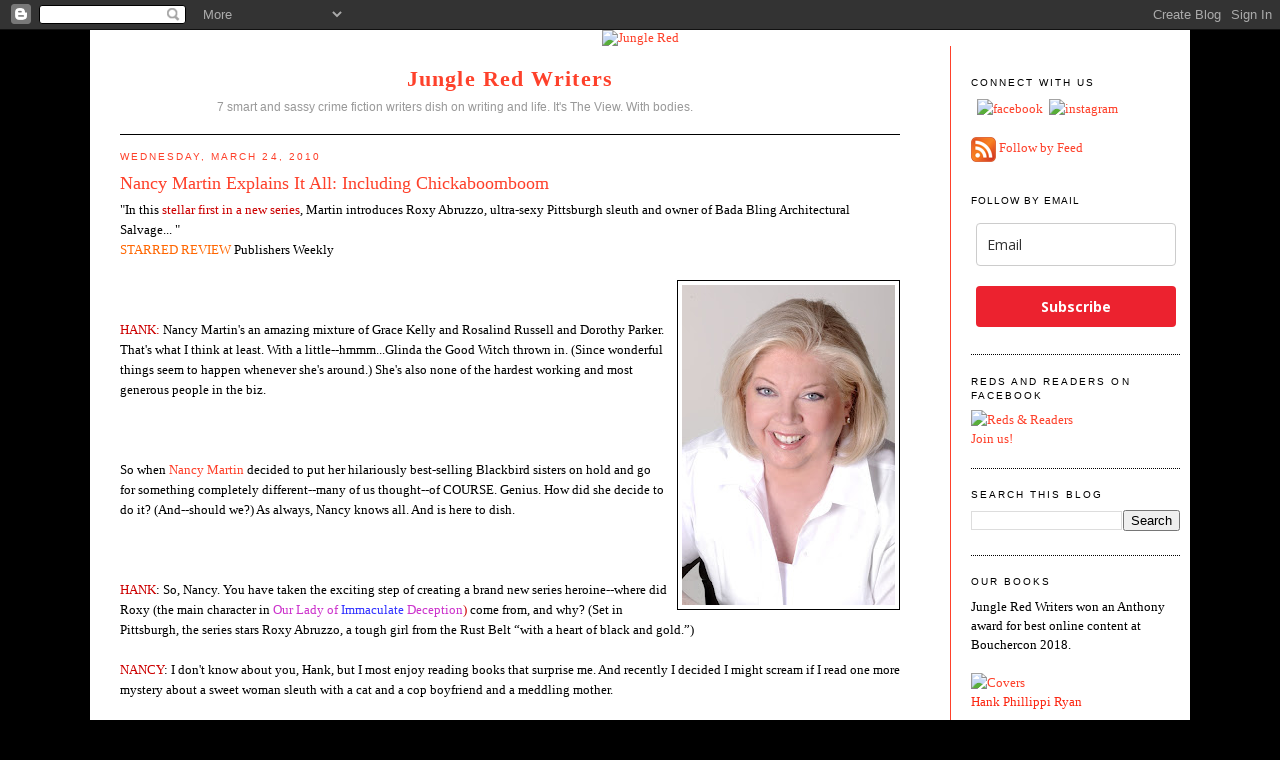

--- FILE ---
content_type: text/html; charset=UTF-8
request_url: https://www.jungleredwriters.com/2010/03/nancy-martin-explains-it-all-including.html
body_size: 29813
content:
<!DOCTYPE html>
<html dir='ltr' xmlns='http://www.w3.org/1999/xhtml' xmlns:b='http://www.google.com/2005/gml/b' xmlns:data='http://www.google.com/2005/gml/data' xmlns:expr='http://www.google.com/2005/gml/expr'>
<head>
<link href='https://www.blogger.com/static/v1/widgets/2944754296-widget_css_bundle.css' rel='stylesheet' type='text/css'/>
<meta content='text/html; charset=UTF-8' http-equiv='Content-Type'/>
<meta content='blogger' name='generator'/>
<link href='https://www.jungleredwriters.com/favicon.ico' rel='icon' type='image/x-icon'/>
<link href='https://www.jungleredwriters.com/2010/03/nancy-martin-explains-it-all-including.html' rel='canonical'/>
<link rel="alternate" type="application/atom+xml" title="Jungle Red Writers - Atom" href="https://www.jungleredwriters.com/feeds/posts/default" />
<link rel="alternate" type="application/rss+xml" title="Jungle Red Writers - RSS" href="https://www.jungleredwriters.com/feeds/posts/default?alt=rss" />
<link rel="service.post" type="application/atom+xml" title="Jungle Red Writers - Atom" href="https://www.blogger.com/feeds/1001156153899984046/posts/default" />

<link rel="alternate" type="application/atom+xml" title="Jungle Red Writers - Atom" href="https://www.jungleredwriters.com/feeds/5766580702991310434/comments/default" />
<!--Can't find substitution for tag [blog.ieCssRetrofitLinks]-->
<link href='https://blogger.googleusercontent.com/img/b/R29vZ2xl/AVvXsEjiymih6XpR-TeWvJejl-X0siRU6-XnhYnNEUoijy3NCGt9UV7GQA2DvnZLNAOccpk8sZkBt-7eqt-kDl28PDNP0d68UJA2NlyUPUewTbYD49zJeRNcMcXXSambJDOd3zgmMzc5x8ht_ak/s320/nancy+martin.JPG' rel='image_src'/>
<meta content='https://www.jungleredwriters.com/2010/03/nancy-martin-explains-it-all-including.html' property='og:url'/>
<meta content='Nancy Martin Explains It All: Including Chickaboomboom' property='og:title'/>
<meta content='&quot;In this stellar first in a new series , Martin introduces Roxy Abruzzo, ultra-sexy Pittsburgh sleuth and owner of Bada Bling Architectural ...' property='og:description'/>
<meta content='https://blogger.googleusercontent.com/img/b/R29vZ2xl/AVvXsEjiymih6XpR-TeWvJejl-X0siRU6-XnhYnNEUoijy3NCGt9UV7GQA2DvnZLNAOccpk8sZkBt-7eqt-kDl28PDNP0d68UJA2NlyUPUewTbYD49zJeRNcMcXXSambJDOd3zgmMzc5x8ht_ak/w1200-h630-p-k-no-nu/nancy+martin.JPG' property='og:image'/>
<title>Jungle Red Writers: Nancy Martin Explains It All: Including Chickaboomboom</title>
<style id='page-skin-1' type='text/css'><!--
/*
-----------------------------------------------
Blogger Template Style
Name:     Minima
Designer: Douglas Bowman
URL:      www.stopdesign.com
Date:     26 Feb 2004
Updated by: Blogger Team
----------------------------------------------- */
/* Variable definitions
====================
<Variable name="bodyfont" description="Text Font"
type="font" default="normal normal 100% Georgia, Serif">
<Variable name="headerfont" description="Sidebar Title Font"
type="font"
default="normal normal 78% 'Trebuchet MS',Trebuchet,Arial,Verdana,Sans-serif">
<Variable name="pagetitlefont" description="Blog Title Font"
type="font"
default="normal normal 200% Georgia, Serif">
<Variable name="descriptionfont" description="Blog Description Font"
type="font"
default="normal normal 78% 'Trebuchet MS', Trebuchet, Arial, Verdana, Sans-serif">
<Variable name="postfooterfont" description="Post Footer Font"
type="font"
default="normal normal 78% 'Trebuchet MS', Trebuchet, Arial, Verdana, Sans-serif">
<Variable name="startSide" description="Side where text starts in blog language"
type="automatic" default="left">
<Variable name="endSide" description="Side where text ends in blog language"
type="automatic" default="right">
*/
/* Use this with templates/template-twocol.html */
body {
background: #000000;
background-position:center top;
margin:0;
color:#000000;
font:x-small Georgia Serif;
font-size/* */:/**/small;
font-size: /**/small;
text-align: center;
}
#stage {
width: 1100px;
background: #ffffff;
}
a:link {
color:#FE412B ;
text-decoration:none;
}
a:visited {
color:#FE412B ;
text-decoration:none;
}
a:hover {
color:#FE412B;
text-decoration:underline;
}
a img {
border-width:0;
}
/* Header
-----------------------------------------------
*/
#header-wrapper {
border-bottom:1px solid #000000;
}
#header-inner {
background-position: center;
}
#header {
margin: 0px;
text-align: center;
color:#FE412B;
}
#header h1 {
margin:5px 5px 0;
padding:0px;
line-height:1.2em;
letter-spacing:.05em;
font: normal bold 22px Georgia, Serif;
}
#header a {
color:#FE412B;
text-decoration:none;
}
#header a:hover {
color:#e17c6d;
}
#header .description {
margin:8px 5px 5px;
padding:0 0px 15px 80px;
max-width:500px;
line-height: 1.4em;
font: normal normal 12px 'Trebuchet MS', Trebuchet, Arial, Verdana, Sans-serif;
color: #999;
}
#header img {
}
/* Outer-Wrapper
----------------------------------------------- */
#outer-wrapper {
width: 1100px;
margin:0 auto;
padding:0px 0 50px 0;
text-align:left;
font: normal normal 100% Georgia, Serif;
}
#main-wrapper {
width: 780px;
float: left;
word-wrap: break-word; /* fix for long text breaking sidebar float in IE */
overflow: hidden;     /* fix for long non-text content breaking IE sidebar float */
padding-top: 15px;
margin-left: 30px;
margin-right: 50px;
}
#sidebar-wrapper {
width: 209px;
float: right;
padding: 10px 10px 10px 20px;
padding-top: 15px;
background-color: #ffffff ;
border-left:1px solid #FE412B;
word-wrap: break-word; /* fix for long text breaking sidebar float in IE */
overflow: hidden;      /* fix for long non-text content breaking IE sidebar float */
}
#sidebar-wrapper a:link, #sidebar-wrapper a:visited {color:#FE412B;}
/* Headings
----------------------------------------------- */
h2 {
margin:1.5em 0 .75em;
font:normal normal 78% 'Trebuchet MS',Trebuchet,Arial,Verdana,Sans-serif;
line-height: 1.4em;
text-transform:uppercase;
letter-spacing:.2em;
color:#FE412B;
}
#sidebar h2 {
margin:1.5em 0 .75em;
font:78%/1.4em "Trebuchet MS",Trebuchet,Arial,Verdana,Sans-serif;
text-transform:uppercase;
letter-spacing:.2em;
color:#000000;
}
/* Posts
-----------------------------------------------
*/
h2.date-header {
margin:1.5em 0 .5em;
color: #FE412B ;
}
.post {
margin:.5em 0 1.5em;
border-bottom:1px dotted #000000;
padding-bottom:1.5em;
}
.post h3 {
margin:.25em 0 0;
padding:0 0 4px;
font-size:140%;
font-weight:normal;
line-height:1.4em;
color:#FE412B;
}
.post h3 a, .post h3 a:visited, .post h3 strong {
display:block;
text-decoration:none;
color:#FE412B;
font-weight:normal;
}
.post h3 strong, .post h3 a:hover {
color:#FE412B;
}
.post-body {
margin:0 0 .75em;
line-height:1.6em;
}
.post-body blockquote {
line-height:1.3em;
}
.post-footer {
margin: .75em 0;
color:#333;
text-transform:uppercase;
letter-spacing:.1em;
font: normal normal 78% 'Trebuchet MS', Trebuchet, Arial, Verdana, Sans-serif;
line-height: 1.4em;
}
.comment-link {
margin-left:.6em;
}
.post img {
padding:4px;
border:1px solid #000000;
}
.post blockquote {
margin:1em 20px;
}
.post blockquote p {
margin:.75em 0;
}
/* Comments
----------------------------------------------- */
#comments h4 {
margin:1em 0;
font-weight: bold;
line-height: 1.4em;
text-transform:uppercase;
letter-spacing:.2em;
color: #333;
}
#comments-block {
margin:1em 0 1.5em;
line-height:1.6em;
}
#comments-block .comment-author {
margin:.5em 0;
}
#comments-block .comment-body {
margin:.25em 0 0;
}
#comments-block .comment-footer {
margin:-.25em 0 2em;
line-height: 1.4em;
text-transform:uppercase;
letter-spacing:.1em;
}
#comments-block .comment-body p {
margin:0 0 .75em;
}
.deleted-comment {
font-style:italic;
color:gray;
}
#blog-pager-newer-link {
float: left;
}
#blog-pager-older-link {
float: right;
}
#blog-pager {
text-align: center;
}
.feed-links {
clear: both;
line-height: 2.5em;
}
/* Sidebar Content
----------------------------------------------- */
.sidebar {
color: #000000;
line-height: 1.5em;
}
.sidebar ul {
list-style:none;
margin:0 0 0;
padding:0 0 0;
}
.sidebar li {
margin:0;
padding-top:0;
padding-right:0;
padding-bottom:.25em;
padding-left:15px;
text-indent:-15px;
line-height:1.5em;
}
.sidebar .widget, .main .widget {
border-bottom:1px dotted #000000;
margin:0 0 1.5em;
padding:0 0 1.5em;
}
.main .Blog {
border-bottom-width: 0;
}
/* Profile
----------------------------------------------- */
.profile-img {
float: left;
margin-top: 0;
margin-right: 5px;
margin-bottom: 5px;
margin-left: 0;
padding: 4px;
border: 1px solid #000000;
}
.profile-data {
margin:0;
text-transform:uppercase;
letter-spacing:.1em;
font: normal normal 78% 'Trebuchet MS', Trebuchet, Arial, Verdana, Sans-serif;
color: #000000;
font-weight: bold;
line-height: 1.6em;
}
.profile-datablock {
margin:.5em 0 .5em;
}
.profile-textblock {
margin: 0.5em 0;
line-height: 1.6em;
}
.profile-link {
font: normal normal 78% 'Trebuchet MS', Trebuchet, Arial, Verdana, Sans-serif;
text-transform: uppercase;
letter-spacing: .1em;
}
/* Footer
----------------------------------------------- */
#footer {
width:1100px;
clear:both;
margin:0 auto;
padding-top:15px;
line-height: 1.6em;
text-transform:uppercase;
letter-spacing:.1em;
text-align: center;
}

--></style>
<link href='https://www.blogger.com/dyn-css/authorization.css?targetBlogID=1001156153899984046&amp;zx=3e6a0dcd-f634-4228-9eea-46e517d74efc' media='none' onload='if(media!=&#39;all&#39;)media=&#39;all&#39;' rel='stylesheet'/><noscript><link href='https://www.blogger.com/dyn-css/authorization.css?targetBlogID=1001156153899984046&amp;zx=3e6a0dcd-f634-4228-9eea-46e517d74efc' rel='stylesheet'/></noscript>
<meta name='google-adsense-platform-account' content='ca-host-pub-1556223355139109'/>
<meta name='google-adsense-platform-domain' content='blogspot.com'/>

<link rel="stylesheet" href="https://fonts.googleapis.com/css2?display=swap&family=Calibri&family=Dancing+Script"></head>
<body>
<div class='navbar section' id='navbar'><div class='widget Navbar' data-version='1' id='Navbar1'><script type="text/javascript">
    function setAttributeOnload(object, attribute, val) {
      if(window.addEventListener) {
        window.addEventListener('load',
          function(){ object[attribute] = val; }, false);
      } else {
        window.attachEvent('onload', function(){ object[attribute] = val; });
      }
    }
  </script>
<div id="navbar-iframe-container"></div>
<script type="text/javascript" src="https://apis.google.com/js/platform.js"></script>
<script type="text/javascript">
      gapi.load("gapi.iframes:gapi.iframes.style.bubble", function() {
        if (gapi.iframes && gapi.iframes.getContext) {
          gapi.iframes.getContext().openChild({
              url: 'https://www.blogger.com/navbar/1001156153899984046?po\x3d5766580702991310434\x26origin\x3dhttps://www.jungleredwriters.com',
              where: document.getElementById("navbar-iframe-container"),
              id: "navbar-iframe"
          });
        }
      });
    </script><script type="text/javascript">
(function() {
var script = document.createElement('script');
script.type = 'text/javascript';
script.src = '//pagead2.googlesyndication.com/pagead/js/google_top_exp.js';
var head = document.getElementsByTagName('head')[0];
if (head) {
head.appendChild(script);
}})();
</script>
</div></div>
<div id='outer-wrapper'><div id='wrap2'>
<!-- skip links for text browsers -->
<span id='skiplinks' style='display:none;'>
<a href='#main'>skip to main </a> |
      <a href='#sidebar'>skip to sidebar</a>
</span>
<div id='stage'>
<div id='header'><img USEMAP='#junglered_blogheader_Map' alt='Jungle Red' border='0' height='307' src='https://images.jungleredwriters.com/images/junglered19header.jpg' width='1100'/>
<MAP NAME='junglered_blogheader_Map'>
<area coords='21,6,910,100' href='http://www.jungleredwriters.com/' shape='rect'/>
<area coords='692,109,790,295' href='https://jennmckinlay.com/' shape='rect' target='_blank'/>
<area coords='582,109,682,292' href='http://www.deborahcrombie.com/' shape='rect' target='_blank'/>
<area coords='470,109,580,291' href='https://hankphillippiryan.com/' shape='rect' target='_blank'/>
<area coords='362,109,466,289' href='http://rhysbowen.com/' shape='rect' target='_blank'/>
<area coords='252,109,359,288' href='http://hallieephron.com/' shape='rect' target='_blank'/>
<area coords='143,110,248,287' href='https://lucyburdette.com/' shape='rect' target='_blank'/>
<area coords='21,109,141,284' href='https://juliaspencer-fleming.com/' shape='rect' target='_blank'/>
</MAP></div>
<div id='content-wrapper'>
<div id='crosscol-wrapper' style='text-align:center'>
<div class='crosscol no-items section' id='crosscol'></div>
</div>
<div id='main-wrapper'>
<div id='header-wrapper'>
<div class='header section' id='header'><div class='widget Header' data-version='1' id='Header1'>
<div id='header-inner'>
<div class='titlewrapper'>
<h1 class='title'>
<a href='https://www.jungleredwriters.com/'>
Jungle Red Writers
</a>
</h1>
</div>
<div class='descriptionwrapper'>
<p class='description'><span>7 smart and sassy crime fiction writers dish on writing and life.
It's The View. With bodies.</span></p>
</div>
</div>
</div></div>
</div>
<div class='main section' id='main'><div class='widget Blog' data-version='1' id='Blog1'>
<div class='blog-posts hfeed'>

          <div class="date-outer">
        
<h2 class='date-header'><span>Wednesday, March 24, 2010</span></h2>

          <div class="date-posts">
        
<div class='post-outer'>
<div class='post hentry uncustomized-post-template' itemscope='itemscope' itemtype='http://schema.org/BlogPosting'>
<a name='5766580702991310434'></a>
<h3 class='post-title entry-title' itemprop='name'>
Nancy Martin Explains It All: Including Chickaboomboom
</h3>
<div class='post-header'>
<div class='post-header-line-1'></div>
</div>
<div class='post-body entry-content' id='post-body-5766580702991310434' itemprop='articleBody'>
"In this <span style="color:#cc0000;">stellar first in a new series</span>, Martin introduces Roxy Abruzzo, ultra-sexy Pittsburgh sleuth and owner of Bada Bling Architectural Salvage... "<br /><span style="color:#ff6600;">                                           STARRED REVIEW</span> Publishers Weekly<br /><br /><a href="https://blogger.googleusercontent.com/img/b/R29vZ2xl/AVvXsEjiymih6XpR-TeWvJejl-X0siRU6-XnhYnNEUoijy3NCGt9UV7GQA2DvnZLNAOccpk8sZkBt-7eqt-kDl28PDNP0d68UJA2NlyUPUewTbYD49zJeRNcMcXXSambJDOd3zgmMzc5x8ht_ak/s1600-h/nancy+martin.JPG"><img alt="" border="0" id="BLOGGER_PHOTO_ID_5451958879667162210" src="https://blogger.googleusercontent.com/img/b/R29vZ2xl/AVvXsEjiymih6XpR-TeWvJejl-X0siRU6-XnhYnNEUoijy3NCGt9UV7GQA2DvnZLNAOccpk8sZkBt-7eqt-kDl28PDNP0d68UJA2NlyUPUewTbYD49zJeRNcMcXXSambJDOd3zgmMzc5x8ht_ak/s320/nancy+martin.JPG" style="MARGIN: 0px 0px 10px 10px; WIDTH: 213px; FLOAT: right; HEIGHT: 320px; CURSOR: hand" /></a><br /><br /><span style="color:#cc0000;">HANK:</span> Nancy Martin's an amazing mixture of Grace Kelly and Rosalind Russell and Dorothy Parker. That's what I think at least. With a little--hmmm...Glinda the Good Witch thrown in. (Since wonderful things seem to happen whenever she's around.) She's also none of the hardest working and most generous people in the biz.<br /><br /><br /><br />So when <a href="http://www.nancymartinmysteries.com/">Nancy Martin </a>decided to put her hilariously best-selling Blackbird sisters on hold and go for something completely different--many of us thought--of COURSE. Genius. How did she decide to do it? (And--should we?) As always, Nancy knows all. And is here to dish.<br /><br /><br /><br /><span style="color:#cc0000;">HANK</span>: So, Nancy. You have taken the exciting step of creating a brand new series heroine--where did Roxy (the main character in <span style="color:#cc33cc;">Our Lady of</span><span style="color:#cc0000;"> <span style="color:#3333ff;">Immaculate</span> <span style="color:#cc33cc;">Deception</span>)</span> come from, and why? (Set in Pittsburgh, the series stars Roxy Abruzzo, a tough girl from the Rust Belt &#8220;with a heart of black and gold.&#8221;)<br /><br /><span style="color:#cc0000;">NANCY</span>: I don't know about you, Hank, but I most enjoy reading books that surprise me. And recently I decided I might scream if I read one more mystery about a sweet woman sleuth with a cat and a cop boyfriend and a meddling mother.<br /><br /><a href="https://blogger.googleusercontent.com/img/b/R29vZ2xl/AVvXsEhc8TnqA6KuJRWCeVCR-MnU8PZytLuiArOuTgEEi8BcgYSVbACSqHqD2alZlSfhu_LE0rLc-5ebUbgQEfpmCkHOmKkJFN5l9K_L2mIQrkeq4kEmBpvrZoUjnPC1JJrra6w59hoo4ZlUH9w/s1600-h/our+lady+of+immaculate.JPG"><img alt="" border="0" id="BLOGGER_PHOTO_ID_5451958979064687346" src="https://blogger.googleusercontent.com/img/b/R29vZ2xl/AVvXsEhc8TnqA6KuJRWCeVCR-MnU8PZytLuiArOuTgEEi8BcgYSVbACSqHqD2alZlSfhu_LE0rLc-5ebUbgQEfpmCkHOmKkJFN5l9K_L2mIQrkeq4kEmBpvrZoUjnPC1JJrra6w59hoo4ZlUH9w/s320/our+lady+of+immaculate.JPG" style="MARGIN: 0px 10px 10px 0px; WIDTH: 210px; FLOAT: left; HEIGHT: 320px; CURSOR: hand" /></a><br /><br /><br /><br />Sure, Agatha Christie mysteries always seemed to feature a vicar and the lady of the manor and the attractive young couple, but when do those stock characters become boring cliches?<br /><br />Television was turned on its ear by the likes of Tony Soprano, Nancy Botwin and Nurse Jackie. But when I thought about our genre, I wondered: Where are our ground-breaking characters? The bad girls, for instance? The characters who take chances, make wrong choices and surprise readers? <span style="color:#cc0000;">Are writers limited to only writing about nice girls?</span> I wanted something new to read, and I figured I'd better try writing it.<br /><br />About the same time I was stewing about all this, my husband and I bought a very old house which is lovely and full of character, but there's always a disaster looming. (Ex: Two weeks ago, our copper gutters fell down. Ack!) During our repairs and renovations, we have met every kind of contractor known to suckers like ourselv----er, I mean typical homeowners.<br /><br />The crew we hired to fix the porch, for instance, actually included a couple of guys wearing Lojack ankle bracelets, which the contractor tried to convince me were the "latest thing" for engaged couples. <span style="color:#cc0000;">The girl gets a diamond, and the guy gets an electronic locator.</span> Needless to say, we decided to hire a different crew when our kitchen renovation became unavoidable. The woman contractor who took charge of that job got me thinking about tough women in non-traditional careers. Roxy started to grow in my imagination--a woman who considers herself an expert in architectural salvage, but actually runs a junk yard and has to be *really* tough to deal with the people she encounters. Roxy's definitely full of surprises.<br /><br /><span style="color:#cc0000;">HANK:</span> <a href="http://www.nancymartinmysteries.com/">The Roxy books</a> have been described as <span style="color:#cc0000;">Chickaboomboom.</span> That is--wonderful.<br />Um, what does that mean?<br /><br /><span style="color:#cc0000;">NANCY:</span> If you figure it out, please tell me! Publisher's Weekly came up with "chickaboomboom" for <span style="color:#cc33cc;">OUR LADY OF</span> <span style="color:#6633ff;">IMMACULATE</span> <span style="color:#cc33cc;">DECEPTION</span>, not me. I think it means a girl thriller--a hybrid between a mystery and a suspense novel, but with a woman driving the action--lots of action--and, yeah, there's sex, too. But any other writer who wants to try writing "chickaboomboom" should make her own story choices. Labels can force writers to pigeonhole and limit ourselves.<br /><br /><span style="color:#cc0000;">HANK:</span> You've been such a fixture in the mystery world--and by that I mean a pillar, a goddess, a paragon. How do you think things have changed since you started writing? In fact, how have *you* changed?<br /><br /><span style="color:#cc0000;">NANCY:</span> How have *I* changed after thirty years of keeping my butt in the chair to write books? My butt has changed, that's for sure! Otherwise, I hope I've become more generous to other writers, because we're all in this together.<br /><br />How has our world changed? The publishing biz definitely ebbs and flows. I rode the big wave of the romance genre in the 80s and jumped ship just as the tide receded. I think we've experienced a similar high tide for mysteries in recent years, and now things are beginning to recede again. The marketplace gets flooded. Readers tire of us or get lost. Technology changes the game, etc, etc.<br /><br />But one big factor that always drives change in publishing is . . . us.<br />Writers have the power to make things different. We have more control of our fates than we sometimes think. We need to push the limits, come up with new ideas, stretch the boundaries of the wonderfully flexible literary form that is the mystery novel. Take chances--that's my motto these days.<br /><br /><span style="color:#cc0000;">HANK:</span> Check out <a href="http://www.nancymartinmysteries.com/">Nancy's website</a>--<a href="http://www.nancymartinmysteries.com/abt_roxy.html">where Roxy even has a playlist</a>!<br /><br /><br />It includes, of course, Naughty Girl, Bad Girl, and of course, um, Respect.  (Any ideas for what she should add?)  Nancy will stop by to say hi--so questions for Nancy--or Roxy? Bring it on, sistahs. (And bruthas.) <span style="color:#cc0000;">As Roxy says--just keep reading, and nobody gets hurt.<br /></span><br />*********************************<br /><br />Cool stuff:<br />Winner of the 2009 Lifetime Achievement award for mystery writing from Romantic Times magazine, Nancy Martin is the author of 48 pop fiction novels in mystery, suspense, historical and romance genres. Nancy created The Blackbird Sisters in 2002--- mysteries about three impoverished Main Line heiresses who adventure in couture and crime --as if&#8220;Agatha Christie had wandered onto the set of Sex and The City.&#8221; Nominated for the Agatha Award for Best First Mystery of 2002, HOW TO MURDER A MILLIONAIRE won the RT award for Best First Mystery and was a finalist for the Daphne DuMaurier Award. Nancy lives in Pittsburgh, serves on the board of Sisters in Crime and is a founding member of Pennwriters. She blogs at the popular and trend-setting <a href="http://thelipstickchronicles.typepad.com/">The Lipstick Chronicles</a>.<br /><br /><span style="color:#cc0000;">PRIZES! We are delighted to offer a free personally signed copy of OUR LADY OF THE IMMACULATE DECEPTION to one lucky lucky commenter! Winner announced tomorrow...</span><br /><span style="color:#cc0000;"></span>(if you don't win, sigh, check out <a href="http://www.mysterylovers.com/index.php?target=products&amp;mode=view&amp;product_id=53945">Mystery Lovers Bookshop</a>, which will send you a signed copy!)<br /><br /><span style="color:#cc0000;">and also tomorrow...short stuff.</span> (Clue: If you'll be my bodyguard, I can be your long lost pal...)
<div style='clear: both;'></div>
</div>
<div class='post-footer'>
<div class='post-footer-line post-footer-line-1'>
<span class='post-author vcard'>
Posted by
<span class='fn'>
<a href='https://www.blogger.com/profile/16646429819267618412' itemprop='author' rel='author' title='author profile'>
Jungle Red Writers
</a>
</span>
</span>
<span class='post-timestamp'>
at
<a class='timestamp-link' href='https://www.jungleredwriters.com/2010/03/nancy-martin-explains-it-all-including.html' itemprop='url' rel='bookmark' title='permanent link'><abbr class='published' itemprop='datePublished' title='2010-03-24T02:00:00-04:00'>2:00&#8239;AM</abbr></a>
</span>
<span class='reaction-buttons'>
</span>
<span class='star-ratings'>
</span>
<span class='post-comment-link'>
</span>
<span class='post-backlinks post-comment-link'>
</span>
<br/><a class='pin-it-button' count-layout='none' href='http://pinterest.com/pin/create/button/?url=https://www.jungleredwriters.com/2010/03/nancy-martin-explains-it-all-including.html'>Pin It</a>
<a href='javascript:void(run_pinmarklet())' style='margin-left:-46px;margin-top:10px; width:43px; height:20px; display:inline-block;'></a>
<script src='https://assets.pinterest.com/js/pinit.js' type='text/javascript'></script>
<script type='text/javascript'>
function run_pinmarklet() {
var e=document.createElement('script');
e.setAttribute('type','text/javascript');
e.setAttribute('charset','UTF-8');
e.setAttribute('src','https://assets.pinterest.com/js/pinmarklet.js?r=' + Math.random()*99999999);
document.body.appendChild(e);
}
</script>
<span class='post-icons'>
<span class='item-action'>
<a href='https://www.blogger.com/email-post/1001156153899984046/5766580702991310434' title='Email Post'>
<img alt='' class='icon-action' height='13' src='https://img1.blogblog.com/img/icon18_email.gif' width='18'/>
</a>
</span>
<span class='item-control blog-admin pid-671505192'>
<a href='https://www.blogger.com/post-edit.g?blogID=1001156153899984046&postID=5766580702991310434&from=pencil' title='Edit Post'>
<img alt='' class='icon-action' height='18' src='https://resources.blogblog.com/img/icon18_edit_allbkg.gif' width='18'/>
</a>
</span>
</span>
<div class='post-share-buttons goog-inline-block'>
<a class='goog-inline-block share-button sb-email' href='https://www.blogger.com/share-post.g?blogID=1001156153899984046&postID=5766580702991310434&target=email' target='_blank' title='Email This'><span class='share-button-link-text'>Email This</span></a><a class='goog-inline-block share-button sb-blog' href='https://www.blogger.com/share-post.g?blogID=1001156153899984046&postID=5766580702991310434&target=blog' onclick='window.open(this.href, "_blank", "height=270,width=475"); return false;' target='_blank' title='BlogThis!'><span class='share-button-link-text'>BlogThis!</span></a><a class='goog-inline-block share-button sb-twitter' href='https://www.blogger.com/share-post.g?blogID=1001156153899984046&postID=5766580702991310434&target=twitter' target='_blank' title='Share to X'><span class='share-button-link-text'>Share to X</span></a><a class='goog-inline-block share-button sb-facebook' href='https://www.blogger.com/share-post.g?blogID=1001156153899984046&postID=5766580702991310434&target=facebook' onclick='window.open(this.href, "_blank", "height=430,width=640"); return false;' target='_blank' title='Share to Facebook'><span class='share-button-link-text'>Share to Facebook</span></a><a class='goog-inline-block share-button sb-pinterest' href='https://www.blogger.com/share-post.g?blogID=1001156153899984046&postID=5766580702991310434&target=pinterest' target='_blank' title='Share to Pinterest'><span class='share-button-link-text'>Share to Pinterest</span></a>
</div>
</div>
<div class='post-footer-line post-footer-line-2'>
<span class='post-labels'>
Labels:
<a href='https://www.jungleredwriters.com/search/label/lipstick%20chronicles' rel='tag'>lipstick chronicles</a>,
<a href='https://www.jungleredwriters.com/search/label/Mystery%20Lovers%20Bookshop' rel='tag'>Mystery Lovers Bookshop</a>,
<a href='https://www.jungleredwriters.com/search/label/NancyMartin' rel='tag'>NancyMartin</a>
</span>
</div>
<div class='post-footer-line post-footer-line-3'>
<span class='post-location'>
</span>
</div>
</div>
</div>
<div class='comments' id='comments'>
<a name='comments'></a>
<h4>24 comments:</h4>
<div class='comments-content'>
<script async='async' src='' type='text/javascript'></script>
<script type='text/javascript'>
    (function() {
      var items = null;
      var msgs = null;
      var config = {};

// <![CDATA[
      var cursor = null;
      if (items && items.length > 0) {
        cursor = parseInt(items[items.length - 1].timestamp) + 1;
      }

      var bodyFromEntry = function(entry) {
        var text = (entry &&
                    ((entry.content && entry.content.$t) ||
                     (entry.summary && entry.summary.$t))) ||
            '';
        if (entry && entry.gd$extendedProperty) {
          for (var k in entry.gd$extendedProperty) {
            if (entry.gd$extendedProperty[k].name == 'blogger.contentRemoved') {
              return '<span class="deleted-comment">' + text + '</span>';
            }
          }
        }
        return text;
      }

      var parse = function(data) {
        cursor = null;
        var comments = [];
        if (data && data.feed && data.feed.entry) {
          for (var i = 0, entry; entry = data.feed.entry[i]; i++) {
            var comment = {};
            // comment ID, parsed out of the original id format
            var id = /blog-(\d+).post-(\d+)/.exec(entry.id.$t);
            comment.id = id ? id[2] : null;
            comment.body = bodyFromEntry(entry);
            comment.timestamp = Date.parse(entry.published.$t) + '';
            if (entry.author && entry.author.constructor === Array) {
              var auth = entry.author[0];
              if (auth) {
                comment.author = {
                  name: (auth.name ? auth.name.$t : undefined),
                  profileUrl: (auth.uri ? auth.uri.$t : undefined),
                  avatarUrl: (auth.gd$image ? auth.gd$image.src : undefined)
                };
              }
            }
            if (entry.link) {
              if (entry.link[2]) {
                comment.link = comment.permalink = entry.link[2].href;
              }
              if (entry.link[3]) {
                var pid = /.*comments\/default\/(\d+)\?.*/.exec(entry.link[3].href);
                if (pid && pid[1]) {
                  comment.parentId = pid[1];
                }
              }
            }
            comment.deleteclass = 'item-control blog-admin';
            if (entry.gd$extendedProperty) {
              for (var k in entry.gd$extendedProperty) {
                if (entry.gd$extendedProperty[k].name == 'blogger.itemClass') {
                  comment.deleteclass += ' ' + entry.gd$extendedProperty[k].value;
                } else if (entry.gd$extendedProperty[k].name == 'blogger.displayTime') {
                  comment.displayTime = entry.gd$extendedProperty[k].value;
                }
              }
            }
            comments.push(comment);
          }
        }
        return comments;
      };

      var paginator = function(callback) {
        if (hasMore()) {
          var url = config.feed + '?alt=json&v=2&orderby=published&reverse=false&max-results=50';
          if (cursor) {
            url += '&published-min=' + new Date(cursor).toISOString();
          }
          window.bloggercomments = function(data) {
            var parsed = parse(data);
            cursor = parsed.length < 50 ? null
                : parseInt(parsed[parsed.length - 1].timestamp) + 1
            callback(parsed);
            window.bloggercomments = null;
          }
          url += '&callback=bloggercomments';
          var script = document.createElement('script');
          script.type = 'text/javascript';
          script.src = url;
          document.getElementsByTagName('head')[0].appendChild(script);
        }
      };
      var hasMore = function() {
        return !!cursor;
      };
      var getMeta = function(key, comment) {
        if ('iswriter' == key) {
          var matches = !!comment.author
              && comment.author.name == config.authorName
              && comment.author.profileUrl == config.authorUrl;
          return matches ? 'true' : '';
        } else if ('deletelink' == key) {
          return config.baseUri + '/comment/delete/'
               + config.blogId + '/' + comment.id;
        } else if ('deleteclass' == key) {
          return comment.deleteclass;
        }
        return '';
      };

      var replybox = null;
      var replyUrlParts = null;
      var replyParent = undefined;

      var onReply = function(commentId, domId) {
        if (replybox == null) {
          // lazily cache replybox, and adjust to suit this style:
          replybox = document.getElementById('comment-editor');
          if (replybox != null) {
            replybox.height = '250px';
            replybox.style.display = 'block';
            replyUrlParts = replybox.src.split('#');
          }
        }
        if (replybox && (commentId !== replyParent)) {
          replybox.src = '';
          document.getElementById(domId).insertBefore(replybox, null);
          replybox.src = replyUrlParts[0]
              + (commentId ? '&parentID=' + commentId : '')
              + '#' + replyUrlParts[1];
          replyParent = commentId;
        }
      };

      var hash = (window.location.hash || '#').substring(1);
      var startThread, targetComment;
      if (/^comment-form_/.test(hash)) {
        startThread = hash.substring('comment-form_'.length);
      } else if (/^c[0-9]+$/.test(hash)) {
        targetComment = hash.substring(1);
      }

      // Configure commenting API:
      var configJso = {
        'maxDepth': config.maxThreadDepth
      };
      var provider = {
        'id': config.postId,
        'data': items,
        'loadNext': paginator,
        'hasMore': hasMore,
        'getMeta': getMeta,
        'onReply': onReply,
        'rendered': true,
        'initComment': targetComment,
        'initReplyThread': startThread,
        'config': configJso,
        'messages': msgs
      };

      var render = function() {
        if (window.goog && window.goog.comments) {
          var holder = document.getElementById('comment-holder');
          window.goog.comments.render(holder, provider);
        }
      };

      // render now, or queue to render when library loads:
      if (window.goog && window.goog.comments) {
        render();
      } else {
        window.goog = window.goog || {};
        window.goog.comments = window.goog.comments || {};
        window.goog.comments.loadQueue = window.goog.comments.loadQueue || [];
        window.goog.comments.loadQueue.push(render);
      }
    })();
// ]]>
  </script>
<div id='comment-holder'>
<div class="comment-thread toplevel-thread"><ol id="top-ra"><li class="comment" id="c7414175172529342376"><div class="avatar-image-container"><img src="//resources.blogblog.com/img/blank.gif" alt=""/></div><div class="comment-block"><div class="comment-header"><cite class="user">Anonymous</cite><span class="icon user "></span><span class="datetime secondary-text"><a rel="nofollow" href="https://www.jungleredwriters.com/2010/03/nancy-martin-explains-it-all-including.html?showComment=1269412648537#c7414175172529342376">March 24, 2010 at 2:37&#8239;AM</a></span></div><p class="comment-content">This one is one my radar bigtime.  Thanks for offering a special copy.  Looking forward to meeting Roxy!</p><span class="comment-actions secondary-text"><a class="comment-reply" target="_self" data-comment-id="7414175172529342376">Reply</a><span class="item-control blog-admin blog-admin pid-2064346401"><a target="_self" href="https://www.blogger.com/comment/delete/1001156153899984046/7414175172529342376">Delete</a></span></span></div><div class="comment-replies"><div id="c7414175172529342376-rt" class="comment-thread inline-thread hidden"><span class="thread-toggle thread-expanded"><span class="thread-arrow"></span><span class="thread-count"><a target="_self">Replies</a></span></span><ol id="c7414175172529342376-ra" class="thread-chrome thread-expanded"><div></div><div id="c7414175172529342376-continue" class="continue"><a class="comment-reply" target="_self" data-comment-id="7414175172529342376">Reply</a></div></ol></div></div><div class="comment-replybox-single" id="c7414175172529342376-ce"></div></li><li class="comment" id="c518049813856776144"><div class="avatar-image-container"><img src="//blogger.googleusercontent.com/img/b/R29vZ2xl/AVvXsEgyY_FP3akDieqXLy6rVqp6ekfXqJNGxg65xvgtyicpfenT-0y8QX1AMxIY72MAg3UDRshJP9RsXkKjfa8ycd0zmDt43WaLTWaDHif0YSkXNQFXfkoTuNgYnHPxfzj1ZA/s45-c/DSC01630.JPG" alt=""/></div><div class="comment-block"><div class="comment-header"><cite class="user"><a href="https://www.blogger.com/profile/05199033577846312431" rel="nofollow">DarcyO</a></cite><span class="icon user "></span><span class="datetime secondary-text"><a rel="nofollow" href="https://www.jungleredwriters.com/2010/03/nancy-martin-explains-it-all-including.html?showComment=1269433420577#c518049813856776144">March 24, 2010 at 8:23&#8239;AM</a></span></div><p class="comment-content">This sounds like a great read. Please include me. Thanks for the chance.<br><br>dlodden at frontiernet dot net</p><span class="comment-actions secondary-text"><a class="comment-reply" target="_self" data-comment-id="518049813856776144">Reply</a><span class="item-control blog-admin blog-admin pid-1217553667"><a target="_self" href="https://www.blogger.com/comment/delete/1001156153899984046/518049813856776144">Delete</a></span></span></div><div class="comment-replies"><div id="c518049813856776144-rt" class="comment-thread inline-thread hidden"><span class="thread-toggle thread-expanded"><span class="thread-arrow"></span><span class="thread-count"><a target="_self">Replies</a></span></span><ol id="c518049813856776144-ra" class="thread-chrome thread-expanded"><div></div><div id="c518049813856776144-continue" class="continue"><a class="comment-reply" target="_self" data-comment-id="518049813856776144">Reply</a></div></ol></div></div><div class="comment-replybox-single" id="c518049813856776144-ce"></div></li><li class="comment" id="c2079999112020252309"><div class="avatar-image-container"><img src="//resources.blogblog.com/img/blank.gif" alt=""/></div><div class="comment-block"><div class="comment-header"><cite class="user"><a href="http://www.nancymartinmysteries.com" rel="nofollow">nancy</a></cite><span class="icon user "></span><span class="datetime secondary-text"><a rel="nofollow" href="https://www.jungleredwriters.com/2010/03/nancy-martin-explains-it-all-including.html?showComment=1269437263109#c2079999112020252309">March 24, 2010 at 9:27&#8239;AM</a></span></div><p class="comment-content">Thanks, ladies.  Hope you enjoy the book.--Roxy&#39;s a kick!</p><span class="comment-actions secondary-text"><a class="comment-reply" target="_self" data-comment-id="2079999112020252309">Reply</a><span class="item-control blog-admin blog-admin pid-2064346401"><a target="_self" href="https://www.blogger.com/comment/delete/1001156153899984046/2079999112020252309">Delete</a></span></span></div><div class="comment-replies"><div id="c2079999112020252309-rt" class="comment-thread inline-thread hidden"><span class="thread-toggle thread-expanded"><span class="thread-arrow"></span><span class="thread-count"><a target="_self">Replies</a></span></span><ol id="c2079999112020252309-ra" class="thread-chrome thread-expanded"><div></div><div id="c2079999112020252309-continue" class="continue"><a class="comment-reply" target="_self" data-comment-id="2079999112020252309">Reply</a></div></ol></div></div><div class="comment-replybox-single" id="c2079999112020252309-ce"></div></li><li class="comment" id="c4452270359590572172"><div class="avatar-image-container"><img src="//blogger.googleusercontent.com/img/b/R29vZ2xl/AVvXsEj9PhOoaDro1vOd96QW3N-zCfBGS1ZC0vCflf3YOBkLUTStTHcwpn-zBXTHZ3s6ra-HOLN_IPK7OV-xEVnJt_aK7nLWn1GGj80kKByGywRxgHBEKvXtuRNVGsVC5dzve-o/s45-c/*" alt=""/></div><div class="comment-block"><div class="comment-header"><cite class="user"><a href="https://www.blogger.com/profile/00627775403015684868" rel="nofollow">Ramona</a></cite><span class="icon user "></span><span class="datetime secondary-text"><a rel="nofollow" href="https://www.jungleredwriters.com/2010/03/nancy-martin-explains-it-all-including.html?showComment=1269438495608#c4452270359590572172">March 24, 2010 at 9:48&#8239;AM</a></span></div><p class="comment-content">Writers taking chances--I like it!<br><br>That Lojack ankle thing, though, that&#39;s kinda creepy. Not sure I&#39;d fall for the LoveJack line.</p><span class="comment-actions secondary-text"><a class="comment-reply" target="_self" data-comment-id="4452270359590572172">Reply</a><span class="item-control blog-admin blog-admin pid-1411683575"><a target="_self" href="https://www.blogger.com/comment/delete/1001156153899984046/4452270359590572172">Delete</a></span></span></div><div class="comment-replies"><div id="c4452270359590572172-rt" class="comment-thread inline-thread hidden"><span class="thread-toggle thread-expanded"><span class="thread-arrow"></span><span class="thread-count"><a target="_self">Replies</a></span></span><ol id="c4452270359590572172-ra" class="thread-chrome thread-expanded"><div></div><div id="c4452270359590572172-continue" class="continue"><a class="comment-reply" target="_self" data-comment-id="4452270359590572172">Reply</a></div></ol></div></div><div class="comment-replybox-single" id="c4452270359590572172-ce"></div></li><li class="comment" id="c4900116934892811080"><div class="avatar-image-container"><img src="//blogger.googleusercontent.com/img/b/R29vZ2xl/AVvXsEjw2i8CD9n0otxFh_jdBe5qEGEl0lxpNN_WfKT95nsZ2FV4cfBDR3VonWI0mpwqk7ZcMKgIf3REgFrISuP5DUr3ShglQnN0N1o77BYmRvqjworVS8MQOl9-KNsQ-XXeQYI/s45-c/*" alt=""/></div><div class="comment-block"><div class="comment-header"><cite class="user"><a href="https://www.blogger.com/profile/17403144248962124138" rel="nofollow">Sandra Parshall</a></cite><span class="icon user "></span><span class="datetime secondary-text"><a rel="nofollow" href="https://www.jungleredwriters.com/2010/03/nancy-martin-explains-it-all-including.html?showComment=1269439543317#c4900116934892811080">March 24, 2010 at 10:05&#8239;AM</a></span></div><p class="comment-content">Great interview, ladies. I love the bit about the guys with ankle bracelets!</p><span class="comment-actions secondary-text"><a class="comment-reply" target="_self" data-comment-id="4900116934892811080">Reply</a><span class="item-control blog-admin blog-admin pid-1017350300"><a target="_self" href="https://www.blogger.com/comment/delete/1001156153899984046/4900116934892811080">Delete</a></span></span></div><div class="comment-replies"><div id="c4900116934892811080-rt" class="comment-thread inline-thread hidden"><span class="thread-toggle thread-expanded"><span class="thread-arrow"></span><span class="thread-count"><a target="_self">Replies</a></span></span><ol id="c4900116934892811080-ra" class="thread-chrome thread-expanded"><div></div><div id="c4900116934892811080-continue" class="continue"><a class="comment-reply" target="_self" data-comment-id="4900116934892811080">Reply</a></div></ol></div></div><div class="comment-replybox-single" id="c4900116934892811080-ce"></div></li><li class="comment" id="c5985201389781165904"><div class="avatar-image-container"><img src="//www.blogger.com/img/blogger_logo_round_35.png" alt=""/></div><div class="comment-block"><div class="comment-header"><cite class="user"><a href="https://www.blogger.com/profile/15948548540796537864" rel="nofollow">Laura DiSilverio</a></cite><span class="icon user "></span><span class="datetime secondary-text"><a rel="nofollow" href="https://www.jungleredwriters.com/2010/03/nancy-martin-explains-it-all-including.html?showComment=1269442309570#c5985201389781165904">March 24, 2010 at 10:51&#8239;AM</a></span></div><p class="comment-content">I really enjoy the Balckbird sisters and I&#39;m sure Roxy will be just as entertaining.</p><span class="comment-actions secondary-text"><a class="comment-reply" target="_self" data-comment-id="5985201389781165904">Reply</a><span class="item-control blog-admin blog-admin pid-634581036"><a target="_self" href="https://www.blogger.com/comment/delete/1001156153899984046/5985201389781165904">Delete</a></span></span></div><div class="comment-replies"><div id="c5985201389781165904-rt" class="comment-thread inline-thread hidden"><span class="thread-toggle thread-expanded"><span class="thread-arrow"></span><span class="thread-count"><a target="_self">Replies</a></span></span><ol id="c5985201389781165904-ra" class="thread-chrome thread-expanded"><div></div><div id="c5985201389781165904-continue" class="continue"><a class="comment-reply" target="_self" data-comment-id="5985201389781165904">Reply</a></div></ol></div></div><div class="comment-replybox-single" id="c5985201389781165904-ce"></div></li><li class="comment" id="c4993971130831753412"><div class="avatar-image-container"><img src="//blogger.googleusercontent.com/img/b/R29vZ2xl/AVvXsEgwUwyT9ebCiy3pGCPQH0uuqpfsUrnPItfPBkxx9qrHdr6Po4_UxTyOmv_iTOFJeLG4GNxitxdgfkVxM1LWzprLymamnmsDhjWgwaT2UfX6SNACRvCsMgEzRadsk4qNug/s45-c/hank-phillippi-ryan-crop-press.jpg" alt=""/></div><div class="comment-block"><div class="comment-header"><cite class="user"><a href="https://www.blogger.com/profile/17420701704169428286" rel="nofollow">Hank Phillippi Ryan</a></cite><span class="icon user "></span><span class="datetime secondary-text"><a rel="nofollow" href="https://www.jungleredwriters.com/2010/03/nancy-martin-explains-it-all-including.html?showComment=1269442998611#c4993971130831753412">March 24, 2010 at 11:03&#8239;AM</a></span></div><p class="comment-content">It&#39;s a discussion so many authors have had--with themselves, their agents and their readers--do you keep a series going, or try something new?<br><br>As a reader: How long do series usually last before you think--ah, I&#39;m done with this.<br><br>Anyone thinking about this?</p><span class="comment-actions secondary-text"><a class="comment-reply" target="_self" data-comment-id="4993971130831753412">Reply</a><span class="item-control blog-admin blog-admin pid-738729006"><a target="_self" href="https://www.blogger.com/comment/delete/1001156153899984046/4993971130831753412">Delete</a></span></span></div><div class="comment-replies"><div id="c4993971130831753412-rt" class="comment-thread inline-thread hidden"><span class="thread-toggle thread-expanded"><span class="thread-arrow"></span><span class="thread-count"><a target="_self">Replies</a></span></span><ol id="c4993971130831753412-ra" class="thread-chrome thread-expanded"><div></div><div id="c4993971130831753412-continue" class="continue"><a class="comment-reply" target="_self" data-comment-id="4993971130831753412">Reply</a></div></ol></div></div><div class="comment-replybox-single" id="c4993971130831753412-ce"></div></li><li class="comment" id="c602550951343948431"><div class="avatar-image-container"><img src="//blogger.googleusercontent.com/img/b/R29vZ2xl/AVvXsEgwUwyT9ebCiy3pGCPQH0uuqpfsUrnPItfPBkxx9qrHdr6Po4_UxTyOmv_iTOFJeLG4GNxitxdgfkVxM1LWzprLymamnmsDhjWgwaT2UfX6SNACRvCsMgEzRadsk4qNug/s45-c/hank-phillippi-ryan-crop-press.jpg" alt=""/></div><div class="comment-block"><div class="comment-header"><cite class="user"><a href="https://www.blogger.com/profile/17420701704169428286" rel="nofollow">Hank Phillippi Ryan</a></cite><span class="icon user "></span><span class="datetime secondary-text"><a rel="nofollow" href="https://www.jungleredwriters.com/2010/03/nancy-martin-explains-it-all-including.html?showComment=1269443052414#c602550951343948431">March 24, 2010 at 11:04&#8239;AM</a></span></div><p class="comment-content">Nancy&#39;s also on Poes Deadly Daughters today!Check it out..</p><span class="comment-actions secondary-text"><a class="comment-reply" target="_self" data-comment-id="602550951343948431">Reply</a><span class="item-control blog-admin blog-admin pid-738729006"><a target="_self" href="https://www.blogger.com/comment/delete/1001156153899984046/602550951343948431">Delete</a></span></span></div><div class="comment-replies"><div id="c602550951343948431-rt" class="comment-thread inline-thread hidden"><span class="thread-toggle thread-expanded"><span class="thread-arrow"></span><span class="thread-count"><a target="_self">Replies</a></span></span><ol id="c602550951343948431-ra" class="thread-chrome thread-expanded"><div></div><div id="c602550951343948431-continue" class="continue"><a class="comment-reply" target="_self" data-comment-id="602550951343948431">Reply</a></div></ol></div></div><div class="comment-replybox-single" id="c602550951343948431-ce"></div></li><li class="comment" id="c421893835743151766"><div class="avatar-image-container"><img src="//resources.blogblog.com/img/blank.gif" alt=""/></div><div class="comment-block"><div class="comment-header"><cite class="user"><a href="http://www.nancymartinmysteries.com" rel="nofollow">nancy</a></cite><span class="icon user "></span><span class="datetime secondary-text"><a rel="nofollow" href="https://www.jungleredwriters.com/2010/03/nancy-martin-explains-it-all-including.html?showComment=1269443485530#c421893835743151766">March 24, 2010 at 11:11&#8239;AM</a></span></div><p class="comment-content">We&#39;re all thinking about it, Hank.  Do we wait until our favorite authors &quot;jump the shark&quot; or do we hang no matter what?  (I did hang on with Parker&#39;s Spenser.  I read and enjoyed those books no matter how repetitive.  As a writer, though, sales are a huge indicator. Although the Blackbird sales were still very good, I didn&#39;t see the needle moving upward anymore. So I figured it was time to make a leap.  Now, of course, we&#39;re hearing that &quot;flat is the new up&quot; in sales, so maybe I blew it?  But I felt as if the story engines of the series had lost their momentum.  I was going to need to make a big, big change in the Blackbirds to keep the story moving forward, and I didn&#39;t want to do that.  MOre reason to try something new with Roxy!<br><br>I&#39;d be interested in joining a group of writers and brainstorming about what the genre needs to boost its energy.</p><span class="comment-actions secondary-text"><a class="comment-reply" target="_self" data-comment-id="421893835743151766">Reply</a><span class="item-control blog-admin blog-admin pid-2064346401"><a target="_self" href="https://www.blogger.com/comment/delete/1001156153899984046/421893835743151766">Delete</a></span></span></div><div class="comment-replies"><div id="c421893835743151766-rt" class="comment-thread inline-thread hidden"><span class="thread-toggle thread-expanded"><span class="thread-arrow"></span><span class="thread-count"><a target="_self">Replies</a></span></span><ol id="c421893835743151766-ra" class="thread-chrome thread-expanded"><div></div><div id="c421893835743151766-continue" class="continue"><a class="comment-reply" target="_self" data-comment-id="421893835743151766">Reply</a></div></ol></div></div><div class="comment-replybox-single" id="c421893835743151766-ce"></div></li><li class="comment" id="c2923225831177251930"><div class="avatar-image-container"><img src="//blogger.googleusercontent.com/img/b/R29vZ2xl/AVvXsEgwUwyT9ebCiy3pGCPQH0uuqpfsUrnPItfPBkxx9qrHdr6Po4_UxTyOmv_iTOFJeLG4GNxitxdgfkVxM1LWzprLymamnmsDhjWgwaT2UfX6SNACRvCsMgEzRadsk4qNug/s45-c/hank-phillippi-ryan-crop-press.jpg" alt=""/></div><div class="comment-block"><div class="comment-header"><cite class="user"><a href="https://www.blogger.com/profile/17420701704169428286" rel="nofollow">Hank Phillippi Ryan</a></cite><span class="icon user "></span><span class="datetime secondary-text"><a rel="nofollow" href="https://www.jungleredwriters.com/2010/03/nancy-martin-explains-it-all-including.html?showComment=1269443825925#c2923225831177251930">March 24, 2010 at 11:17&#8239;AM</a></span></div><p class="comment-content">Flat is the new up--got to love it.<br><br>AH. Really?<br><br>And I see what you mean--if you had radically chaged the Bloackbirds--and readers might not be happy with that. <br><br>I remember Lee Child said his father told him: readers want something new--but they want it to be exactly the same as what they already like.</p><span class="comment-actions secondary-text"><a class="comment-reply" target="_self" data-comment-id="2923225831177251930">Reply</a><span class="item-control blog-admin blog-admin pid-738729006"><a target="_self" href="https://www.blogger.com/comment/delete/1001156153899984046/2923225831177251930">Delete</a></span></span></div><div class="comment-replies"><div id="c2923225831177251930-rt" class="comment-thread inline-thread hidden"><span class="thread-toggle thread-expanded"><span class="thread-arrow"></span><span class="thread-count"><a target="_self">Replies</a></span></span><ol id="c2923225831177251930-ra" class="thread-chrome thread-expanded"><div></div><div id="c2923225831177251930-continue" class="continue"><a class="comment-reply" target="_self" data-comment-id="2923225831177251930">Reply</a></div></ol></div></div><div class="comment-replybox-single" id="c2923225831177251930-ce"></div></li><li class="comment" id="c1500460535825363982"><div class="avatar-image-container"><img src="//resources.blogblog.com/img/blank.gif" alt=""/></div><div class="comment-block"><div class="comment-header"><cite class="user"><a href="http://www.nancymartinmysteries.com" rel="nofollow">nancy</a></cite><span class="icon user "></span><span class="datetime secondary-text"><a rel="nofollow" href="https://www.jungleredwriters.com/2010/03/nancy-martin-explains-it-all-including.html?showComment=1269444304446#c1500460535825363982">March 24, 2010 at 11:25&#8239;AM</a></span></div><p class="comment-content">When I wrote romance, Hank, we talked a lot about the McDonald&#39;s fish sandwich.  It&#39;s the same in China and in Texas--and readers want the same consistency in books, too---but different.  It&#39;s a conundrum, because to be the same will doom a writer, too. Everybody *says* they want another Evanovich, but they really resent any writer who&#39;s compared to her.  (Even if we don&#39;t say it ourselves!  There&#39;s only one Evanovich!) So . . . we must all be ourselves--fresh and entertaining in our own ways.</p><span class="comment-actions secondary-text"><a class="comment-reply" target="_self" data-comment-id="1500460535825363982">Reply</a><span class="item-control blog-admin blog-admin pid-2064346401"><a target="_self" href="https://www.blogger.com/comment/delete/1001156153899984046/1500460535825363982">Delete</a></span></span></div><div class="comment-replies"><div id="c1500460535825363982-rt" class="comment-thread inline-thread hidden"><span class="thread-toggle thread-expanded"><span class="thread-arrow"></span><span class="thread-count"><a target="_self">Replies</a></span></span><ol id="c1500460535825363982-ra" class="thread-chrome thread-expanded"><div></div><div id="c1500460535825363982-continue" class="continue"><a class="comment-reply" target="_self" data-comment-id="1500460535825363982">Reply</a></div></ol></div></div><div class="comment-replybox-single" id="c1500460535825363982-ce"></div></li><li class="comment" id="c382233612892066822"><div class="avatar-image-container"><img src="//blogger.googleusercontent.com/img/b/R29vZ2xl/AVvXsEg2kW9rPt6u0QnskGLKcByTzihgri7_oJpXvbuqHUhY5Mo3rkdl4YTA2YSqRkSYsM-tzLBnx5R5xy3SFnqPH9wvfy9-i4AMcJ3JKUQXr2otEzptB5xHT1I7-hANCXlHuQ/s45-c/photo_advice_column_lg.jpg" alt=""/></div><div class="comment-block"><div class="comment-header"><cite class="user"><a href="https://www.blogger.com/profile/04660402177299546055" rel="nofollow">Lucy Burdette aka Roberta Isleib</a></cite><span class="icon user "></span><span class="datetime secondary-text"><a rel="nofollow" href="https://www.jungleredwriters.com/2010/03/nancy-martin-explains-it-all-including.html?showComment=1269444532441#c382233612892066822">March 24, 2010 at 11:28&#8239;AM</a></span></div><p class="comment-content">Hi Nancy, I&#39;m so glad to see you here and delighted that the new book is out! I remember talking with you when it was barely a glimmer in your eye. <br><br>I also remember you saying as you wrote it that you would never show a first draft to your agent for fear she&#39;d think you were on your way out. Maybe that was just a low moment, but I&#39;d love to hear a little about your writing process. Do you have readers or a critique group after all these years?<br><br>Note for JR Readers: Nancy is definitely one of the most generous writers around--I know that from our stint together on the Sisters in Crime board. And I can say if you hear her talk about brainstorming for the next thing for women writers, jump on board. The last time I heard her talk that way, The Lipstick Chronicles evolved!</p><span class="comment-actions secondary-text"><a class="comment-reply" target="_self" data-comment-id="382233612892066822">Reply</a><span class="item-control blog-admin blog-admin pid-1197363185"><a target="_self" href="https://www.blogger.com/comment/delete/1001156153899984046/382233612892066822">Delete</a></span></span></div><div class="comment-replies"><div id="c382233612892066822-rt" class="comment-thread inline-thread hidden"><span class="thread-toggle thread-expanded"><span class="thread-arrow"></span><span class="thread-count"><a target="_self">Replies</a></span></span><ol id="c382233612892066822-ra" class="thread-chrome thread-expanded"><div></div><div id="c382233612892066822-continue" class="continue"><a class="comment-reply" target="_self" data-comment-id="382233612892066822">Reply</a></div></ol></div></div><div class="comment-replybox-single" id="c382233612892066822-ce"></div></li><li class="comment" id="c5497811749966379767"><div class="avatar-image-container"><img src="//blogger.googleusercontent.com/img/b/R29vZ2xl/AVvXsEgnBfCnhhjrcrPQKBT6Y9QGKNwTehVq1fUW4ETeWfxUqBHpaih-B3ssmTy9YFd9GysNRvWQlQ8gFsEG0qP8DLsXw6YzGps_C_UXf0dmCDc5ZpTBmCDvLyku74uW5dDZQA/s45-c/hallie-ephron-webpix2.jpg" alt=""/></div><div class="comment-block"><div class="comment-header"><cite class="user"><a href="https://www.blogger.com/profile/04759439029582054503" rel="nofollow">Hallie Ephron</a></cite><span class="icon user "></span><span class="datetime secondary-text"><a rel="nofollow" href="https://www.jungleredwriters.com/2010/03/nancy-martin-explains-it-all-including.html?showComment=1269444901156#c5497811749966379767">March 24, 2010 at 11:35&#8239;AM</a></span></div><p class="comment-content">Good question: &quot;How long do series usually last before you think--ah, I&#39;m done with this.&quot; Several of us Jungle Red Writers have faced this question. I think it takes courage to take off in a new direction rather than stay in a place that&#39;s comfortable. Three cheers for Nancy for going off on a new tangent, and taking her readers with her.<br><br>I gave up a series and wrote a standalone and haven&#39;t regretted it one iota. Change is (often) good even if it is scary.</p><span class="comment-actions secondary-text"><a class="comment-reply" target="_self" data-comment-id="5497811749966379767">Reply</a><span class="item-control blog-admin blog-admin pid-2115972948"><a target="_self" href="https://www.blogger.com/comment/delete/1001156153899984046/5497811749966379767">Delete</a></span></span></div><div class="comment-replies"><div id="c5497811749966379767-rt" class="comment-thread inline-thread hidden"><span class="thread-toggle thread-expanded"><span class="thread-arrow"></span><span class="thread-count"><a target="_self">Replies</a></span></span><ol id="c5497811749966379767-ra" class="thread-chrome thread-expanded"><div></div><div id="c5497811749966379767-continue" class="continue"><a class="comment-reply" target="_self" data-comment-id="5497811749966379767">Reply</a></div></ol></div></div><div class="comment-replybox-single" id="c5497811749966379767-ce"></div></li><li class="comment" id="c50501656641403283"><div class="avatar-image-container"><img src="//resources.blogblog.com/img/blank.gif" alt=""/></div><div class="comment-block"><div class="comment-header"><cite class="user"><a href="http://www.nancymartinmysteries.com" rel="nofollow">nancy</a></cite><span class="icon user "></span><span class="datetime secondary-text"><a rel="nofollow" href="https://www.jungleredwriters.com/2010/03/nancy-martin-explains-it-all-including.html?showComment=1269446098126#c50501656641403283">March 24, 2010 at 11:54&#8239;AM</a></span></div><p class="comment-content">Roberta, the last time you blew such warm air up my skirt, you were wooing me onto the board! But thanks for the kind words.  I had good company. ;-) <br><br>Process?  Erg, does anybody really care how other writers write?  Wait---somebody asked me that question over the weekend at a book festival, and I kinda blew it off and later felt the question had been asked in earnest and I owed a thoughtful answer.  (That&#39;s the trouble with Q&amp;A sessions for me.--I&#39;m liable to be too flip.)   <br><br>I do spend a lot of time thinking--especially about what kinds of elements the suspects of my murder bring to the table.  Are they interesting? Do they show the reader a new world? Do they contribute more than plot to the story? Do they force change in my protagonist? Do they reflect and/or contrast the theme I&#39;m working with? <br><br>And I outline.  During the draft stage, I throw away the outline sometimes, but it&#39;s always there if I need it.  If I don&#39;t use one, I find I make obvious storytelling choices or I pick up the last thing I saw on Law &amp; Order, and readers always catch that sort of thing. I spend too much time tinkering with my draft, when I really ought to just bang it out, because it&#39;s usually garbage and I lavish months on the re-write. For me, the re-write is the best time--the most creative and the most language-intense.  When I was in theater, I liked the rehearsal process much better than performance, too, and it&#39;s still my process, I guess. I hate showing my drafts to my agent or editor, because they feel like unmade beds to me--showing things I&#39;d rather not make public.</p><span class="comment-actions secondary-text"><a class="comment-reply" target="_self" data-comment-id="50501656641403283">Reply</a><span class="item-control blog-admin blog-admin pid-2064346401"><a target="_self" href="https://www.blogger.com/comment/delete/1001156153899984046/50501656641403283">Delete</a></span></span></div><div class="comment-replies"><div id="c50501656641403283-rt" class="comment-thread inline-thread hidden"><span class="thread-toggle thread-expanded"><span class="thread-arrow"></span><span class="thread-count"><a target="_self">Replies</a></span></span><ol id="c50501656641403283-ra" class="thread-chrome thread-expanded"><div></div><div id="c50501656641403283-continue" class="continue"><a class="comment-reply" target="_self" data-comment-id="50501656641403283">Reply</a></div></ol></div></div><div class="comment-replybox-single" id="c50501656641403283-ce"></div></li><li class="comment" id="c2428758911406724566"><div class="avatar-image-container"><img src="//resources.blogblog.com/img/blank.gif" alt=""/></div><div class="comment-block"><div class="comment-header"><cite class="user"><a href="http://www.nancymartinmysteries.com" rel="nofollow">nancy</a></cite><span class="icon user "></span><span class="datetime secondary-text"><a rel="nofollow" href="https://www.jungleredwriters.com/2010/03/nancy-martin-explains-it-all-including.html?showComment=1269446534981#c2428758911406724566">March 24, 2010 at 12:02&#8239;PM</a></span></div><p class="comment-content">I do think it&#39;s time we brainstormed about the health of our genre.  I think we&#39;ve allowed publishers to shine a light on the right path too long, and maybe we&#39;ve only succeeded in weakening ourselves. An editor thinks, &quot;Hey! We sold a bunch of that mystery about tiddlywinks--let&#39;s buy more books just like it!&quot;  And readers got tired of the same thing over and over.  When you look around, the series that have been most successful are those that are unique unto themselves.  Hank, I&#39;m thinking of your reporter. who&#39;s dynamic and takes the reader on an authentic tour of a world that&#39;s only slightly familiar to all of us, but you show the fascinating details.--And your books are not dumbed down. (Another trait some editors seem to encourage.) Charlaine&#39;s vampire mysteries seized readers&#39; interest in a way that seemed extradorinary, but wasn&#39;t really.--Charlaine wrote wonderfully emotional books all along, but she took a step out of the typical genre guidelines and look what happened. <br><br>What do you all think? What new mystery series would you most like to see hit the shelves?  We really haven&#39;t had a good beauty shop series. Or an authentic American horse-racing series. What else?</p><span class="comment-actions secondary-text"><a class="comment-reply" target="_self" data-comment-id="2428758911406724566">Reply</a><span class="item-control blog-admin blog-admin pid-2064346401"><a target="_self" href="https://www.blogger.com/comment/delete/1001156153899984046/2428758911406724566">Delete</a></span></span></div><div class="comment-replies"><div id="c2428758911406724566-rt" class="comment-thread inline-thread hidden"><span class="thread-toggle thread-expanded"><span class="thread-arrow"></span><span class="thread-count"><a target="_self">Replies</a></span></span><ol id="c2428758911406724566-ra" class="thread-chrome thread-expanded"><div></div><div id="c2428758911406724566-continue" class="continue"><a class="comment-reply" target="_self" data-comment-id="2428758911406724566">Reply</a></div></ol></div></div><div class="comment-replybox-single" id="c2428758911406724566-ce"></div></li><li class="comment" id="c5824467098805310844"><div class="avatar-image-container"><img src="//blogger.googleusercontent.com/img/b/R29vZ2xl/AVvXsEgwUwyT9ebCiy3pGCPQH0uuqpfsUrnPItfPBkxx9qrHdr6Po4_UxTyOmv_iTOFJeLG4GNxitxdgfkVxM1LWzprLymamnmsDhjWgwaT2UfX6SNACRvCsMgEzRadsk4qNug/s45-c/hank-phillippi-ryan-crop-press.jpg" alt=""/></div><div class="comment-block"><div class="comment-header"><cite class="user"><a href="https://www.blogger.com/profile/17420701704169428286" rel="nofollow">Hank Phillippi Ryan</a></cite><span class="icon user "></span><span class="datetime secondary-text"><a rel="nofollow" href="https://www.jungleredwriters.com/2010/03/nancy-martin-explains-it-all-including.html?showComment=1269446762926#c5824467098805310844">March 24, 2010 at 12:06&#8239;PM</a></span></div><p class="comment-content">Oh--great idea--ahh..but, just to prove your point--I&#39;m rushing to a news story! Back soon.. you guys, talk. And I&#39;ll catch up.<br><br>Grr. Don&#39;t want to miss this. Wish I had an iphone. No, I dont. Yes, I do. <br><br>As Eeyore (or was it Pooh?) said: Bizy. Backson.</p><span class="comment-actions secondary-text"><a class="comment-reply" target="_self" data-comment-id="5824467098805310844">Reply</a><span class="item-control blog-admin blog-admin pid-738729006"><a target="_self" href="https://www.blogger.com/comment/delete/1001156153899984046/5824467098805310844">Delete</a></span></span></div><div class="comment-replies"><div id="c5824467098805310844-rt" class="comment-thread inline-thread hidden"><span class="thread-toggle thread-expanded"><span class="thread-arrow"></span><span class="thread-count"><a target="_self">Replies</a></span></span><ol id="c5824467098805310844-ra" class="thread-chrome thread-expanded"><div></div><div id="c5824467098805310844-continue" class="continue"><a class="comment-reply" target="_self" data-comment-id="5824467098805310844">Reply</a></div></ol></div></div><div class="comment-replybox-single" id="c5824467098805310844-ce"></div></li><li class="comment" id="c7326070664806198774"><div class="avatar-image-container"><img src="//resources.blogblog.com/img/blank.gif" alt=""/></div><div class="comment-block"><div class="comment-header"><cite class="user">Jody</cite><span class="icon user "></span><span class="datetime secondary-text"><a rel="nofollow" href="https://www.jungleredwriters.com/2010/03/nancy-martin-explains-it-all-including.html?showComment=1269453091462#c7326070664806198774">March 24, 2010 at 1:51&#8239;PM</a></span></div><p class="comment-content">Sounds like a really interesting read. Put me in.</p><span class="comment-actions secondary-text"><a class="comment-reply" target="_self" data-comment-id="7326070664806198774">Reply</a><span class="item-control blog-admin blog-admin pid-2064346401"><a target="_self" href="https://www.blogger.com/comment/delete/1001156153899984046/7326070664806198774">Delete</a></span></span></div><div class="comment-replies"><div id="c7326070664806198774-rt" class="comment-thread inline-thread hidden"><span class="thread-toggle thread-expanded"><span class="thread-arrow"></span><span class="thread-count"><a target="_self">Replies</a></span></span><ol id="c7326070664806198774-ra" class="thread-chrome thread-expanded"><div></div><div id="c7326070664806198774-continue" class="continue"><a class="comment-reply" target="_self" data-comment-id="7326070664806198774">Reply</a></div></ol></div></div><div class="comment-replybox-single" id="c7326070664806198774-ce"></div></li><li class="comment" id="c1219475346528898147"><div class="avatar-image-container"><img src="//blogger.googleusercontent.com/img/b/R29vZ2xl/AVvXsEhKijupN_kpvcBJWxqZy8TDBDHhRoiAah0IyRDj4iFg7aCZ0tIrG4_NPRwpBJuxARBXbdKbpsagGXhw6rtKupokUm-q7MCTS2c9XxODnqqd-nvlywee4sKJn0FrMyrxng/s45-c/Peg+4-1-3%282%29.jpeg" alt=""/></div><div class="comment-block"><div class="comment-header"><cite class="user"><a href="https://www.blogger.com/profile/05319534671560625590" rel="nofollow">Peg Cochran</a></cite><span class="icon user "></span><span class="datetime secondary-text"><a rel="nofollow" href="https://www.jungleredwriters.com/2010/03/nancy-martin-explains-it-all-including.html?showComment=1269462665130#c1219475346528898147">March 24, 2010 at 4:31&#8239;PM</a></span></div><p class="comment-content">I love the idea that you&#39;ve made your heroine on the grittier side. Is there a junk yard dog, too?  Sounds like a great read!</p><span class="comment-actions secondary-text"><a class="comment-reply" target="_self" data-comment-id="1219475346528898147">Reply</a><span class="item-control blog-admin blog-admin pid-980734772"><a target="_self" href="https://www.blogger.com/comment/delete/1001156153899984046/1219475346528898147">Delete</a></span></span></div><div class="comment-replies"><div id="c1219475346528898147-rt" class="comment-thread inline-thread hidden"><span class="thread-toggle thread-expanded"><span class="thread-arrow"></span><span class="thread-count"><a target="_self">Replies</a></span></span><ol id="c1219475346528898147-ra" class="thread-chrome thread-expanded"><div></div><div id="c1219475346528898147-continue" class="continue"><a class="comment-reply" target="_self" data-comment-id="1219475346528898147">Reply</a></div></ol></div></div><div class="comment-replybox-single" id="c1219475346528898147-ce"></div></li><li class="comment" id="c1798579011274208808"><div class="avatar-image-container"><img src="//blogger.googleusercontent.com/img/b/R29vZ2xl/AVvXsEgwUwyT9ebCiy3pGCPQH0uuqpfsUrnPItfPBkxx9qrHdr6Po4_UxTyOmv_iTOFJeLG4GNxitxdgfkVxM1LWzprLymamnmsDhjWgwaT2UfX6SNACRvCsMgEzRadsk4qNug/s45-c/hank-phillippi-ryan-crop-press.jpg" alt=""/></div><div class="comment-block"><div class="comment-header"><cite class="user"><a href="https://www.blogger.com/profile/17420701704169428286" rel="nofollow">Hank Phillippi Ryan</a></cite><span class="icon user "></span><span class="datetime secondary-text"><a rel="nofollow" href="https://www.jungleredwriters.com/2010/03/nancy-martin-explains-it-all-including.html?showComment=1269465266076#c1798579011274208808">March 24, 2010 at 5:14&#8239;PM</a></span></div><p class="comment-content">Oh, defintely there&#39;s a dog! Check out Nancy&#39;s website--you&#39;ll be introduced...</p><span class="comment-actions secondary-text"><a class="comment-reply" target="_self" data-comment-id="1798579011274208808">Reply</a><span class="item-control blog-admin blog-admin pid-738729006"><a target="_self" href="https://www.blogger.com/comment/delete/1001156153899984046/1798579011274208808">Delete</a></span></span></div><div class="comment-replies"><div id="c1798579011274208808-rt" class="comment-thread inline-thread hidden"><span class="thread-toggle thread-expanded"><span class="thread-arrow"></span><span class="thread-count"><a target="_self">Replies</a></span></span><ol id="c1798579011274208808-ra" class="thread-chrome thread-expanded"><div></div><div id="c1798579011274208808-continue" class="continue"><a class="comment-reply" target="_self" data-comment-id="1798579011274208808">Reply</a></div></ol></div></div><div class="comment-replybox-single" id="c1798579011274208808-ce"></div></li><li class="comment" id="c9077915160228797474"><div class="avatar-image-container"><img src="//www.blogger.com/img/blogger_logo_round_35.png" alt=""/></div><div class="comment-block"><div class="comment-header"><cite class="user"><a href="https://www.blogger.com/profile/15948548540796537864" rel="nofollow">Laura DiSilverio</a></cite><span class="icon user "></span><span class="datetime secondary-text"><a rel="nofollow" href="https://www.jungleredwriters.com/2010/03/nancy-martin-explains-it-all-including.html?showComment=1269473771017#c9077915160228797474">March 24, 2010 at 7:36&#8239;PM</a></span></div><p class="comment-content">Aha!  It just so happens that my beauty shop series debuts in May under the name Lila Dare (TRESSED TO KILL--check out the starred PW review) :-).  Thanks for the lead in, Nancy.  And I think that even though Dick Francis&#39;s books were weaker in recent years, and he&#39;s dead now, he left awfully big shoes to fill on the horse racing mystery front.</p><span class="comment-actions secondary-text"><a class="comment-reply" target="_self" data-comment-id="9077915160228797474">Reply</a><span class="item-control blog-admin blog-admin pid-634581036"><a target="_self" href="https://www.blogger.com/comment/delete/1001156153899984046/9077915160228797474">Delete</a></span></span></div><div class="comment-replies"><div id="c9077915160228797474-rt" class="comment-thread inline-thread hidden"><span class="thread-toggle thread-expanded"><span class="thread-arrow"></span><span class="thread-count"><a target="_self">Replies</a></span></span><ol id="c9077915160228797474-ra" class="thread-chrome thread-expanded"><div></div><div id="c9077915160228797474-continue" class="continue"><a class="comment-reply" target="_self" data-comment-id="9077915160228797474">Reply</a></div></ol></div></div><div class="comment-replybox-single" id="c9077915160228797474-ce"></div></li><li class="comment" id="c6245644335108323111"><div class="avatar-image-container"><img src="//resources.blogblog.com/img/blank.gif" alt=""/></div><div class="comment-block"><div class="comment-header"><cite class="user"><a href="http://www.nancymartinmysteries.com" rel="nofollow">nancy</a></cite><span class="icon user "></span><span class="datetime secondary-text"><a rel="nofollow" href="https://www.jungleredwriters.com/2010/03/nancy-martin-explains-it-all-including.html?showComment=1269479009149#c6245644335108323111">March 24, 2010 at 9:03&#8239;PM</a></span></div><p class="comment-content">Laura, that&#39;s so cool!!  Oh, I can&#39;t wait to read it!  Hope it&#39;s juicy.<br><br>I think there&#39;s room for an American horse-racing series.  Francis was so British, I hardly think the two would feel similar. <br><br>I&#39;m also pushing a friend to write a rodeo series.  I think that would be dandy!  If I knew anything other what what I see watching PBR, I would write it myself.  <br><br>I don&#39;t see how a zombie mystery series would work, but I&#39;ve been thinking about what I hear is the next big thing--clones--and I think there&#39;s a way to make that happen that mystery readers would go for.</p><span class="comment-actions secondary-text"><a class="comment-reply" target="_self" data-comment-id="6245644335108323111">Reply</a><span class="item-control blog-admin blog-admin pid-2064346401"><a target="_self" href="https://www.blogger.com/comment/delete/1001156153899984046/6245644335108323111">Delete</a></span></span></div><div class="comment-replies"><div id="c6245644335108323111-rt" class="comment-thread inline-thread hidden"><span class="thread-toggle thread-expanded"><span class="thread-arrow"></span><span class="thread-count"><a target="_self">Replies</a></span></span><ol id="c6245644335108323111-ra" class="thread-chrome thread-expanded"><div></div><div id="c6245644335108323111-continue" class="continue"><a class="comment-reply" target="_self" data-comment-id="6245644335108323111">Reply</a></div></ol></div></div><div class="comment-replybox-single" id="c6245644335108323111-ce"></div></li><li class="comment" id="c4390635849149329198"><div class="avatar-image-container"><img src="//resources.blogblog.com/img/blank.gif" alt=""/></div><div class="comment-block"><div class="comment-header"><cite class="user"><a href="http://www.nancymartinmysteries.com" rel="nofollow">nancy</a></cite><span class="icon user "></span><span class="datetime secondary-text"><a rel="nofollow" href="https://www.jungleredwriters.com/2010/03/nancy-martin-explains-it-all-including.html?showComment=1269479081561#c4390635849149329198">March 24, 2010 at 9:04&#8239;PM</a></span></div><p class="comment-content">PS----Thank you, Hank and ladies of JR, for allowing me to visit today.  You are faboo!</p><span class="comment-actions secondary-text"><a class="comment-reply" target="_self" data-comment-id="4390635849149329198">Reply</a><span class="item-control blog-admin blog-admin pid-2064346401"><a target="_self" href="https://www.blogger.com/comment/delete/1001156153899984046/4390635849149329198">Delete</a></span></span></div><div class="comment-replies"><div id="c4390635849149329198-rt" class="comment-thread inline-thread hidden"><span class="thread-toggle thread-expanded"><span class="thread-arrow"></span><span class="thread-count"><a target="_self">Replies</a></span></span><ol id="c4390635849149329198-ra" class="thread-chrome thread-expanded"><div></div><div id="c4390635849149329198-continue" class="continue"><a class="comment-reply" target="_self" data-comment-id="4390635849149329198">Reply</a></div></ol></div></div><div class="comment-replybox-single" id="c4390635849149329198-ce"></div></li><li class="comment" id="c1687783729324321061"><div class="avatar-image-container"><img src="//blogger.googleusercontent.com/img/b/R29vZ2xl/AVvXsEgwUwyT9ebCiy3pGCPQH0uuqpfsUrnPItfPBkxx9qrHdr6Po4_UxTyOmv_iTOFJeLG4GNxitxdgfkVxM1LWzprLymamnmsDhjWgwaT2UfX6SNACRvCsMgEzRadsk4qNug/s45-c/hank-phillippi-ryan-crop-press.jpg" alt=""/></div><div class="comment-block"><div class="comment-header"><cite class="user"><a href="https://www.blogger.com/profile/17420701704169428286" rel="nofollow">Hank Phillippi Ryan</a></cite><span class="icon user "></span><span class="datetime secondary-text"><a rel="nofollow" href="https://www.jungleredwriters.com/2010/03/nancy-martin-explains-it-all-including.html?showComment=1269486717287#c1687783729324321061">March 24, 2010 at 11:11&#8239;PM</a></span></div><p class="comment-content">Winner posted tomorrow! And thanks, Nancy, you are a dream.<br><br>Come back Thursday to read some terrific short stories!<br><br>And Friday--well, it&#39;s too hilarious to talk about.<br><br>Saturday! Erin Hart.</p><span class="comment-actions secondary-text"><a class="comment-reply" target="_self" data-comment-id="1687783729324321061">Reply</a><span class="item-control blog-admin blog-admin pid-738729006"><a target="_self" href="https://www.blogger.com/comment/delete/1001156153899984046/1687783729324321061">Delete</a></span></span></div><div class="comment-replies"><div id="c1687783729324321061-rt" class="comment-thread inline-thread hidden"><span class="thread-toggle thread-expanded"><span class="thread-arrow"></span><span class="thread-count"><a target="_self">Replies</a></span></span><ol id="c1687783729324321061-ra" class="thread-chrome thread-expanded"><div></div><div id="c1687783729324321061-continue" class="continue"><a class="comment-reply" target="_self" data-comment-id="1687783729324321061">Reply</a></div></ol></div></div><div class="comment-replybox-single" id="c1687783729324321061-ce"></div></li><li class="comment" id="c5008260711944520172"><div class="avatar-image-container"><img src="//resources.blogblog.com/img/blank.gif" alt=""/></div><div class="comment-block"><div class="comment-header"><cite class="user"><a href="http://www.normahuss.com" rel="nofollow">Norma</a></cite><span class="icon user "></span><span class="datetime secondary-text"><a rel="nofollow" href="https://www.jungleredwriters.com/2010/03/nancy-martin-explains-it-all-including.html?showComment=1269490752170#c5008260711944520172">March 25, 2010 at 12:19&#8239;AM</a></span></div><p class="comment-content">I&#39;ve been reading about your new series.  If I don&#39;t win one (and I&#39;m sure I won&#39;t) I&#39;ll be sure to buy one at Pennwriters Con, if not before!</p><span class="comment-actions secondary-text"><a class="comment-reply" target="_self" data-comment-id="5008260711944520172">Reply</a><span class="item-control blog-admin blog-admin pid-2064346401"><a target="_self" href="https://www.blogger.com/comment/delete/1001156153899984046/5008260711944520172">Delete</a></span></span></div><div class="comment-replies"><div id="c5008260711944520172-rt" class="comment-thread inline-thread hidden"><span class="thread-toggle thread-expanded"><span class="thread-arrow"></span><span class="thread-count"><a target="_self">Replies</a></span></span><ol id="c5008260711944520172-ra" class="thread-chrome thread-expanded"><div></div><div id="c5008260711944520172-continue" class="continue"><a class="comment-reply" target="_self" data-comment-id="5008260711944520172">Reply</a></div></ol></div></div><div class="comment-replybox-single" id="c5008260711944520172-ce"></div></li></ol><div id="top-continue" class="continue"><a class="comment-reply" target="_self">Add comment</a></div><div class="comment-replybox-thread" id="top-ce"></div><div class="loadmore hidden" data-post-id="5766580702991310434"><a target="_self">Load more...</a></div></div>
</div>
</div>
<p class='comment-footer'>
<div class='comment-form'>
<a name='comment-form'></a>
<p>
</p>
<a href='https://www.blogger.com/comment/frame/1001156153899984046?po=5766580702991310434&hl=en&saa=85391&origin=https://www.jungleredwriters.com' id='comment-editor-src'></a>
<iframe allowtransparency='true' class='blogger-iframe-colorize blogger-comment-from-post' frameborder='0' height='410px' id='comment-editor' name='comment-editor' src='' width='100%'></iframe>
<script src='https://www.blogger.com/static/v1/jsbin/2830521187-comment_from_post_iframe.js' type='text/javascript'></script>
<script type='text/javascript'>
      BLOG_CMT_createIframe('https://www.blogger.com/rpc_relay.html');
    </script>
</div>
</p>
<div id='backlinks-container'>
<div id='Blog1_backlinks-container'>
</div>
</div>
</div>
</div>

        </div></div>
      
</div>
<div class='blog-pager' id='blog-pager'>
<span id='blog-pager-newer-link'>
<a class='blog-pager-newer-link' href='https://www.jungleredwriters.com/2010/03/psssthave-we-got-deal-for-you.html' id='Blog1_blog-pager-newer-link' title='Newer Post'>Newer Post</a>
</span>
<span id='blog-pager-older-link'>
<a class='blog-pager-older-link' href='https://www.jungleredwriters.com/2010/03/crime-begins-at-home.html' id='Blog1_blog-pager-older-link' title='Older Post'>Older Post</a>
</span>
<a class='home-link' href='https://www.jungleredwriters.com/'>Home</a>
</div>
<div class='clear'></div>
<div class='post-feeds'>
<div class='feed-links'>
Subscribe to:
<a class='feed-link' href='https://www.jungleredwriters.com/feeds/5766580702991310434/comments/default' target='_blank' type='application/atom+xml'>Post Comments (Atom)</a>
</div>
</div>
</div></div>
</div>
<div id='sidebar-wrapper'>
<div class='sidebar section' id='sidebar'><div class='widget HTML' data-version='1' id='HTML3'>
<h2 class='title'>Connect with us</h2>
<div class='widget-content'>
&nbsp;&nbsp;<a href="https://www.facebook.com/pages/Jungle-Red/124219617626731" target="_blank"><img src="https://images.jungleredwriters.com/uploaded_images/facebook.png" alt="facebook" align="center" border="0" /></a>&nbsp;&nbsp;<a href="https://www.instagram.com/jungleredwriters/" target="_blank"><img src="https://images.jungleredwriters.com/uploaded_images/instagram.png" alt="instagram" align="center" border="0" /></a>


<br /><br />


<a href="https://www.jungleredwriters.com/feeds/posts/default"><img src="https://xuni.com/images/rss.png" border="0" align="absmiddle" /></a>
<a href="https://www.jungleredwriters.com/feeds/posts/default">Follow by Feed</a>

<br /><br />

<p style="font-family:arial; color:black; font-size: 10px;letter-spacing:1px;">FOLLOW BY EMAIL<p>
<style type="text/css">
 @import url(https://static.mailerlite.com/assets/plugins/groot/modules/includes/groot_fonts/import.css?version=1634824);
</style>
<style type="text/css">
 .ml-form-embedSubmitLoad{display:inline-block;width:20px;height:20px}.g-recaptcha{transform:scale(.53);-webkit-transform:scale(.53);transform-origin:0 0;-webkit-transform-origin:0 0;height:42px}.sr-only{position:absolute;width:1px;height:1px;padding:0;margin:-1px;overflow:hidden;clip:rect(0,0,0,0);border:0}.ml-form-embedSubmitLoad:after{content:" ";display:block;width:11px;height:11px;margin:1px;border-radius:50%;border:4px solid #fff;border-color:#fff #fff #fff transparent;animation:ml-form-embedSubmitLoad 1.2s linear infinite}@keyframes ml-form-embedSubmitLoad{0%{transform:rotate(0)}100%{transform:rotate(360deg)}}#mlb2-4891925.ml-form-embedContainer{box-sizing:border-box;display:table;margin:0 auto;position:static;width:100%!important}#mlb2-4891925.ml-form-embedContainer button,#mlb2-4891925.ml-form-embedContainer h4,#mlb2-4891925.ml-form-embedContainer p,#mlb2-4891925.ml-form-embedContainer span{text-transform:none!important;letter-spacing:normal!important}#mlb2-4891925.ml-form-embedContainer .ml-form-embedWrapper{border-width:0;border-color:transparent;border-radius:4px;border-style:solid;box-sizing:border-box;display:inline-block!important;margin:0;padding:0;position:relative}#mlb2-4891925.ml-form-embedContainer .ml-form-embedWrapper.embedDefault,#mlb2-4891925.ml-form-embedContainer .ml-form-embedWrapper.embedPopup{width:200px}#mlb2-4891925.ml-form-embedContainer .ml-form-embedWrapper.embedForm{max-width:200px;width:100%}#mlb2-4891925.ml-form-embedContainer .ml-form-align-left{text-align:left}#mlb2-4891925.ml-form-embedContainer .ml-form-align-center{text-align:center}#mlb2-4891925.ml-form-embedContainer .ml-form-align-default{display:table-cell!important;vertical-align:middle!important;text-align:center!important}#mlb2-4891925.ml-form-embedContainer .ml-form-align-right{text-align:right}#mlb2-4891925.ml-form-embedContainer .ml-form-embedWrapper .ml-form-embedHeader img{border-top-left-radius:4px;border-top-right-radius:4px;height:auto;margin:0 auto!important;max-width:100%;width:undefinedpx}#mlb2-4891925.ml-form-embedContainer .ml-form-embedWrapper .ml-form-embedBody,#mlb2-4891925.ml-form-embedContainer .ml-form-embedWrapper .ml-form-successBody{padding:0px 0px 0 0px}#mlb2-4891925.ml-form-embedContainer .ml-form-embedWrapper .ml-form-embedBody.ml-form-embedBodyHorizontal{padding-bottom:0}#mlb2-4891925.ml-form-embedContainer .ml-form-embedWrapper .ml-form-embedBody .ml-form-embedContent,#mlb2-4891925.ml-form-embedContainer .ml-form-embedWrapper .ml-form-successBody .ml-form-successContent{text-align:left;margin:0 0 20px 0}#mlb2-4891925.ml-form-embedContainer .ml-form-embedWrapper .ml-form-embedBody .ml-form-embedContent h4,#mlb2-4891925.ml-form-embedContainer .ml-form-embedWrapper .ml-form-successBody .ml-form-successContent h4{color:#000;font-family:'Open Sans',Arial,Helvetica,sans-serif;font-size:22px;font-weight:400;margin:0 0 10px 0;text-align:center;word-break:break-word}#mlb2-4891925.ml-form-embedContainer .ml-form-embedWrapper .ml-form-embedBody .ml-form-embedContent p,#mlb2-4891925.ml-form-embedContainer .ml-form-embedWrapper .ml-form-successBody .ml-form-successContent p{color:#000;font-family:'Open Sans',Arial,Helvetica,sans-serif;font-size:14px;font-weight:400;line-height:20px;margin:0 0 10px 0;text-align:left}#mlb2-4891925.ml-form-embedContainer .ml-form-embedWrapper .ml-form-embedBody .ml-form-embedContent ol,#mlb2-4891925.ml-form-embedContainer .ml-form-embedWrapper .ml-form-embedBody .ml-form-embedContent ul,#mlb2-4891925.ml-form-embedContainer .ml-form-embedWrapper .ml-form-successBody .ml-form-successContent ol,#mlb2-4891925.ml-form-embedContainer .ml-form-embedWrapper .ml-form-successBody .ml-form-successContent ul{color:#000;font-family:'Open Sans',Arial,Helvetica,sans-serif;font-size:14px}#mlb2-4891925.ml-form-embedContainer .ml-form-embedWrapper .ml-form-embedBody .ml-form-embedContent ol ol,#mlb2-4891925.ml-form-embedContainer .ml-form-embedWrapper .ml-form-successBody .ml-form-successContent ol ol{list-style-type:lower-alpha}#mlb2-4891925.ml-form-embedContainer .ml-form-embedWrapper .ml-form-embedBody .ml-form-embedContent ol ol ol,#mlb2-4891925.ml-form-embedContainer .ml-form-embedWrapper .ml-form-successBody .ml-form-successContent ol ol ol{list-style-type:lower-roman}#mlb2-4891925.ml-form-embedContainer .ml-form-embedWrapper .ml-form-embedBody .ml-form-embedContent p a,#mlb2-4891925.ml-form-embedContainer .ml-form-embedWrapper .ml-form-successBody .ml-form-successContent p a{color:#000;text-decoration:underline}#mlb2-4891925.ml-form-embedContainer .ml-form-embedWrapper .ml-block-form .ml-field-group{text-align:left!important}#mlb2-4891925.ml-form-embedContainer .ml-form-embedWrapper .ml-block-form .ml-field-group label{margin-bottom:5px;color:#333;font-size:14px;font-family:'Open Sans',Arial,Helvetica,sans-serif;font-weight:700;font-style:normal;text-decoration:none;display:inline-block;line-height:20px}#mlb2-4891925.ml-form-embedContainer .ml-form-embedWrapper .ml-form-embedBody .ml-form-embedContent p:last-child,#mlb2-4891925.ml-form-embedContainer .ml-form-embedWrapper .ml-form-successBody .ml-form-successContent p:last-child{margin:0}#mlb2-4891925.ml-form-embedContainer .ml-form-embedWrapper .ml-form-embedBody form{margin:0;width:100%}#mlb2-4891925.ml-form-embedContainer .ml-form-embedWrapper .ml-form-embedBody .ml-form-checkboxRow,#mlb2-4891925.ml-form-embedContainer .ml-form-embedWrapper .ml-form-embedBody .ml-form-formContent{margin:0 0 20px 0;width:100%}#mlb2-4891925.ml-form-embedContainer .ml-form-embedWrapper .ml-form-embedBody .ml-form-checkboxRow{float:left}#mlb2-4891925.ml-form-embedContainer .ml-form-embedWrapper .ml-form-embedBody .ml-form-formContent.horozintalForm{margin:0;padding:0 0 20px 0;width:100%;height:auto;float:left}#mlb2-4891925.ml-form-embedContainer .ml-form-embedWrapper .ml-form-embedBody .ml-form-fieldRow{margin:0 0 10px 0;width:100%}#mlb2-4891925.ml-form-embedContainer .ml-form-embedWrapper .ml-form-embedBody .ml-form-fieldRow.ml-last-item{margin:0}#mlb2-4891925.ml-form-embedContainer .ml-form-embedWrapper .ml-form-embedBody .ml-form-fieldRow.ml-formfieldHorizintal{margin:0}#mlb2-4891925.ml-form-embedContainer .ml-form-embedWrapper .ml-form-embedBody .ml-form-fieldRow input{background-color:#fff!important;color:#333!important;border-color:#ccc;border-radius:4px!important;border-style:solid!important;border-width:1px!important;font-family:'Open Sans',Arial,Helvetica,sans-serif;font-size:14px!important;height:auto;line-height:21px!important;margin-bottom:0;margin-top:0;margin-left:0;margin-right:0;padding:10px 10px!important;width:100%!important;box-sizing:border-box!important;max-width:100%!important}#mlb2-4891925.ml-form-embedContainer .ml-form-embedWrapper .ml-form-embedBody .ml-form-fieldRow input::-webkit-input-placeholder,#mlb2-4891925.ml-form-embedContainer .ml-form-embedWrapper .ml-form-embedBody .ml-form-horizontalRow input::-webkit-input-placeholder{color:#333}#mlb2-4891925.ml-form-embedContainer .ml-form-embedWrapper .ml-form-embedBody .ml-form-fieldRow input::-moz-placeholder,#mlb2-4891925.ml-form-embedContainer .ml-form-embedWrapper .ml-form-embedBody .ml-form-horizontalRow input::-moz-placeholder{color:#333}#mlb2-4891925.ml-form-embedContainer .ml-form-embedWrapper .ml-form-embedBody .ml-form-fieldRow input:-ms-input-placeholder,#mlb2-4891925.ml-form-embedContainer .ml-form-embedWrapper .ml-form-embedBody .ml-form-horizontalRow input:-ms-input-placeholder{color:#333}#mlb2-4891925.ml-form-embedContainer .ml-form-embedWrapper .ml-form-embedBody .ml-form-fieldRow input:-moz-placeholder,#mlb2-4891925.ml-form-embedContainer .ml-form-embedWrapper .ml-form-embedBody .ml-form-horizontalRow input:-moz-placeholder{color:#333}#mlb2-4891925.ml-form-embedContainer .ml-form-embedWrapper .ml-form-embedBody .ml-form-fieldRow textarea,#mlb2-4891925.ml-form-embedContainer .ml-form-embedWrapper .ml-form-embedBody .ml-form-horizontalRow textarea{background-color:#fff!important;color:#333!important;border-color:#ccc;border-radius:4px!important;border-style:solid!important;border-width:1px!important;font-family:'Open Sans',Arial,Helvetica,sans-serif;font-size:14px!important;height:auto;line-height:21px!important;margin-bottom:0;margin-top:0;padding:10px 10px!important;width:100%!important;box-sizing:border-box!important;max-width:100%!important}#mlb2-4891925.ml-form-embedContainer .ml-form-embedWrapper .ml-form-embedBody .ml-form-checkboxRow .label-description::before,#mlb2-4891925.ml-form-embedContainer .ml-form-embedWrapper .ml-form-embedBody .ml-form-embedPermissions .ml-form-embedPermissionsOptionsCheckbox .label-description::before,#mlb2-4891925.ml-form-embedContainer .ml-form-embedWrapper .ml-form-embedBody .ml-form-fieldRow .custom-checkbox .custom-control-label::before,#mlb2-4891925.ml-form-embedContainer .ml-form-embedWrapper .ml-form-embedBody .ml-form-fieldRow .custom-radio .custom-control-label::before,#mlb2-4891925.ml-form-embedContainer .ml-form-embedWrapper .ml-form-embedBody .ml-form-horizontalRow .custom-checkbox .custom-control-label::before,#mlb2-4891925.ml-form-embedContainer .ml-form-embedWrapper .ml-form-embedBody .ml-form-horizontalRow .custom-radio .custom-control-label::before,#mlb2-4891925.ml-form-embedContainer .ml-form-embedWrapper .ml-form-embedBody .ml-form-interestGroupsRow .ml-form-interestGroupsRowCheckbox .label-description::before{border-color:#ccc!important;background-color:#fff!important}#mlb2-4891925.ml-form-embedContainer .ml-form-embedWrapper .ml-form-embedBody .ml-form-fieldRow input.custom-control-input[type=checkbox]{box-sizing:border-box;padding:0;position:absolute;z-index:-1;opacity:0;margin-top:5px;margin-left:-1.5rem;overflow:visible}#mlb2-4891925.ml-form-embedContainer .ml-form-embedWrapper .ml-form-embedBody .ml-form-checkboxRow .label-description::before,#mlb2-4891925.ml-form-embedContainer .ml-form-embedWrapper .ml-form-embedBody .ml-form-embedPermissions .ml-form-embedPermissionsOptionsCheckbox .label-description::before,#mlb2-4891925.ml-form-embedContainer .ml-form-embedWrapper .ml-form-embedBody .ml-form-fieldRow .custom-checkbox .custom-control-label::before,#mlb2-4891925.ml-form-embedContainer .ml-form-embedWrapper .ml-form-embedBody .ml-form-horizontalRow .custom-checkbox .custom-control-label::before,#mlb2-4891925.ml-form-embedContainer .ml-form-embedWrapper .ml-form-embedBody .ml-form-interestGroupsRow .ml-form-interestGroupsRowCheckbox .label-description::before{border-radius:4px!important}#mlb2-4891925.ml-form-embedContainer .ml-form-embedWrapper .ml-form-embedBody .ml-form-checkboxRow input[type=checkbox]:checked~.label-description::after,#mlb2-4891925.ml-form-embedContainer .ml-form-embedWrapper .ml-form-embedBody .ml-form-embedPermissions .ml-form-embedPermissionsOptionsCheckbox input[type=checkbox]:checked~.label-description::after,#mlb2-4891925.ml-form-embedContainer .ml-form-embedWrapper .ml-form-embedBody .ml-form-fieldRow .custom-checkbox .custom-control-input:checked~.custom-control-label::after,#mlb2-4891925.ml-form-embedContainer .ml-form-embedWrapper .ml-form-embedBody .ml-form-horizontalRow .custom-checkbox .custom-control-input:checked~.custom-control-label::after,#mlb2-4891925.ml-form-embedContainer .ml-form-embedWrapper .ml-form-embedBody .ml-form-interestGroupsRow .ml-form-interestGroupsRowCheckbox input[type=checkbox]:checked~.label-description::after{background-image:url("data:image/svg+xml,%3csvg xmlns='http://www.w3.org/2000/svg' viewBox='0 0 8 8'%3e%3cpath fill='%23fff' d='M6.564.75l-3.59 3.612-1.538-1.55L0 4.26 2.974 7.25 8 2.193z'/%3e%3c/svg%3e")}#mlb2-4891925.ml-form-embedContainer .ml-form-embedWrapper .ml-form-embedBody .ml-form-fieldRow .custom-radio .custom-control-input:checked~.custom-control-label::after{background-image:url("data:image/svg+xml,%3csvg xmlns='http://www.w3.org/2000/svg' viewBox='-4 -4 8 8'%3e%3ccircle r='3' fill='%23fff'/%3e%3c/svg%3e")}#mlb2-4891925.ml-form-embedContainer .ml-form-embedWrapper .ml-form-embedBody .ml-form-checkboxRow input[type=checkbox]:checked~.label-description::before,#mlb2-4891925.ml-form-embedContainer .ml-form-embedWrapper .ml-form-embedBody .ml-form-embedPermissions .ml-form-embedPermissionsOptionsCheckbox input[type=checkbox]:checked~.label-description::before,#mlb2-4891925.ml-form-embedContainer .ml-form-embedWrapper .ml-form-embedBody .ml-form-fieldRow .custom-checkbox .custom-control-input:checked~.custom-control-label::before,#mlb2-4891925.ml-form-embedContainer .ml-form-embedWrapper .ml-form-embedBody .ml-form-fieldRow .custom-radio .custom-control-input:checked~.custom-control-label::before,#mlb2-4891925.ml-form-embedContainer .ml-form-embedWrapper .ml-form-embedBody .ml-form-horizontalRow .custom-checkbox .custom-control-input:checked~.custom-control-label::before,#mlb2-4891925.ml-form-embedContainer .ml-form-embedWrapper .ml-form-embedBody .ml-form-horizontalRow .custom-radio .custom-control-input:checked~.custom-control-label::before,#mlb2-4891925.ml-form-embedContainer .ml-form-embedWrapper .ml-form-embedBody .ml-form-interestGroupsRow .ml-form-interestGroupsRowCheckbox input[type=checkbox]:checked~.label-description::before{border-color:#ec222f!important;background-color:#ec222f!important;color:#fff!important}#mlb2-4891925.ml-form-embedContainer .ml-form-embedWrapper .ml-form-embedBody .ml-form-fieldRow .custom-checkbox .custom-control-label::after,#mlb2-4891925.ml-form-embedContainer .ml-form-embedWrapper .ml-form-embedBody .ml-form-fieldRow .custom-checkbox .custom-control-label::before,#mlb2-4891925.ml-form-embedContainer .ml-form-embedWrapper .ml-form-embedBody .ml-form-fieldRow .custom-radio .custom-control-label::after,#mlb2-4891925.ml-form-embedContainer .ml-form-embedWrapper .ml-form-embedBody .ml-form-fieldRow .custom-radio .custom-control-label::before,#mlb2-4891925.ml-form-embedContainer .ml-form-embedWrapper .ml-form-embedBody .ml-form-horizontalRow .custom-checkbox .custom-control-label::after,#mlb2-4891925.ml-form-embedContainer .ml-form-embedWrapper .ml-form-embedBody .ml-form-horizontalRow .custom-checkbox .custom-control-label::before,#mlb2-4891925.ml-form-embedContainer .ml-form-embedWrapper .ml-form-embedBody .ml-form-horizontalRow .custom-radio .custom-control-label::after,#mlb2-4891925.ml-form-embedContainer .ml-form-embedWrapper .ml-form-embedBody .ml-form-horizontalRow .custom-radio .custom-control-label::before{top:2px;box-sizing:border-box}#mlb2-4891925.ml-form-embedContainer .ml-form-embedWrapper .ml-form-embedBody .ml-form-checkboxRow .label-description::after,#mlb2-4891925.ml-form-embedContainer .ml-form-embedWrapper .ml-form-embedBody .ml-form-checkboxRow .label-description::before,#mlb2-4891925.ml-form-embedContainer .ml-form-embedWrapper .ml-form-embedBody .ml-form-embedPermissions .ml-form-embedPermissionsOptionsCheckbox .label-description::after,#mlb2-4891925.ml-form-embedContainer .ml-form-embedWrapper .ml-form-embedBody .ml-form-embedPermissions .ml-form-embedPermissionsOptionsCheckbox .label-description::before{top:0!important;box-sizing:border-box!important}#mlb2-4891925.ml-form-embedContainer .ml-form-embedWrapper .ml-form-embedBody .ml-form-checkboxRow .label-description::after,#mlb2-4891925.ml-form-embedContainer .ml-form-embedWrapper .ml-form-embedBody .ml-form-checkboxRow .label-description::before{top:0!important;box-sizing:border-box!important}#mlb2-4891925.ml-form-embedContainer .ml-form-embedWrapper .ml-form-embedBody .ml-form-interestGroupsRow .ml-form-interestGroupsRowCheckbox .label-description::after{top:0!important;box-sizing:border-box!important;position:absolute;left:-1.5rem;display:block;width:1rem;height:1rem;content:""}#mlb2-4891925.ml-form-embedContainer .ml-form-embedWrapper .ml-form-embedBody .ml-form-interestGroupsRow .ml-form-interestGroupsRowCheckbox .label-description::before{top:0!important;box-sizing:border-box!important}#mlb2-4891925.ml-form-embedContainer .ml-form-embedWrapper .ml-form-embedBody .custom-control-label::before{position:absolute;top:4px;left:-1.5rem;display:block;width:16px;height:16px;pointer-events:none;content:"";background-color:#fff;border:#adb5bd solid 1px;border-radius:50%}#mlb2-4891925.ml-form-embedContainer .ml-form-embedWrapper .ml-form-embedBody .custom-control-label::after{position:absolute;top:2px!important;left:-1.5rem;display:block;width:1rem;height:1rem;content:""}#mlb2-4891925.ml-form-embedContainer .ml-form-embedWrapper .ml-form-embedBody .ml-form-checkboxRow .label-description::before,#mlb2-4891925.ml-form-embedContainer .ml-form-embedWrapper .ml-form-embedBody .ml-form-embedPermissions .ml-form-embedPermissionsOptionsCheckbox .label-description::before,#mlb2-4891925.ml-form-embedContainer .ml-form-embedWrapper .ml-form-embedBody .ml-form-interestGroupsRow .ml-form-interestGroupsRowCheckbox .label-description::before{position:absolute;top:4px;left:-1.5rem;display:block;width:16px;height:16px;pointer-events:none;content:"";background-color:#fff;border:#adb5bd solid 1px;border-radius:50%}#mlb2-4891925.ml-form-embedContainer .ml-form-embedWrapper .ml-form-embedBody .ml-form-embedPermissions .ml-form-embedPermissionsOptionsCheckbox .label-description::after{position:absolute;top:0!important;left:-1.5rem;display:block;width:1rem;height:1rem;content:""}#mlb2-4891925.ml-form-embedContainer .ml-form-embedWrapper .ml-form-embedBody .ml-form-checkboxRow .label-description::after{position:absolute;top:0!important;left:-1.5rem;display:block;width:1rem;height:1rem;content:""}#mlb2-4891925.ml-form-embedContainer .ml-form-embedWrapper .ml-form-embedBody .custom-radio .custom-control-label::after{background:no-repeat 50%/50% 50%}#mlb2-4891925.ml-form-embedContainer .ml-form-embedWrapper .ml-form-embedBody .custom-checkbox .custom-control-label::after,#mlb2-4891925.ml-form-embedContainer .ml-form-embedWrapper .ml-form-embedBody .ml-form-checkboxRow .label-description::after,#mlb2-4891925.ml-form-embedContainer .ml-form-embedWrapper .ml-form-embedBody .ml-form-embedPermissions .ml-form-embedPermissionsOptionsCheckbox .label-description::after,#mlb2-4891925.ml-form-embedContainer .ml-form-embedWrapper .ml-form-embedBody .ml-form-interestGroupsRow .ml-form-interestGroupsRowCheckbox .label-description::after{background:no-repeat 50%/50% 50%}#mlb2-4891925.ml-form-embedContainer .ml-form-embedWrapper .ml-form-embedBody .ml-form-fieldRow .custom-control,#mlb2-4891925.ml-form-embedContainer .ml-form-embedWrapper .ml-form-embedBody .ml-form-horizontalRow .custom-control{position:relative;display:block;min-height:1.5rem;padding-left:1.5rem}#mlb2-4891925.ml-form-embedContainer .ml-form-embedWrapper .ml-form-embedBody .ml-form-fieldRow .custom-checkbox .custom-control-input,#mlb2-4891925.ml-form-embedContainer .ml-form-embedWrapper .ml-form-embedBody .ml-form-fieldRow .custom-radio .custom-control-input,#mlb2-4891925.ml-form-embedContainer .ml-form-embedWrapper .ml-form-embedBody .ml-form-horizontalRow .custom-checkbox .custom-control-input,#mlb2-4891925.ml-form-embedContainer .ml-form-embedWrapper .ml-form-embedBody .ml-form-horizontalRow .custom-radio .custom-control-input{position:absolute;z-index:-1;opacity:0;box-sizing:border-box;padding:0}#mlb2-4891925.ml-form-embedContainer .ml-form-embedWrapper .ml-form-embedBody .ml-form-fieldRow .custom-checkbox .custom-control-label,#mlb2-4891925.ml-form-embedContainer .ml-form-embedWrapper .ml-form-embedBody .ml-form-fieldRow .custom-radio .custom-control-label,#mlb2-4891925.ml-form-embedContainer .ml-form-embedWrapper .ml-form-embedBody .ml-form-horizontalRow .custom-checkbox .custom-control-label,#mlb2-4891925.ml-form-embedContainer .ml-form-embedWrapper .ml-form-embedBody .ml-form-horizontalRow .custom-radio .custom-control-label{color:#000;font-size:12px!important;font-family:'Open Sans',Arial,Helvetica,sans-serif;line-height:22px;margin-bottom:0;position:relative;vertical-align:top;font-style:normal;font-weight:700}#mlb2-4891925.ml-form-embedContainer .ml-form-embedWrapper .ml-form-embedBody .ml-form-fieldRow .custom-select,#mlb2-4891925.ml-form-embedContainer .ml-form-embedWrapper .ml-form-embedBody .ml-form-horizontalRow .custom-select{background-color:#fff!important;color:#333!important;border-color:#ccc;border-radius:4px!important;border-style:solid!important;border-width:1px!important;font-family:'Open Sans',Arial,Helvetica,sans-serif;font-size:14px!important;line-height:20px!important;margin-bottom:0;margin-top:0;padding:10px 28px 10px 12px!important;width:100%!important;box-sizing:border-box!important;max-width:100%!important;height:auto;display:inline-block;vertical-align:middle;background:url(https://cdn.mailerlite.com/images/default/dropdown.svg) no-repeat right .75rem center/8px 10px;-webkit-appearance:none;-moz-appearance:none;appearance:none}#mlb2-4891925.ml-form-embedContainer .ml-form-embedWrapper .ml-form-embedBody .ml-form-horizontalRow{height:auto;width:100%;float:left}.ml-form-formContent.horozintalForm .ml-form-horizontalRow .ml-input-horizontal{width:70%;float:left}.ml-form-formContent.horozintalForm .ml-form-horizontalRow .ml-button-horizontal{width:30%;float:left}.ml-form-formContent.horozintalForm .ml-form-horizontalRow .ml-button-horizontal.labelsOn{padding-top:25px}.ml-form-formContent.horozintalForm .ml-form-horizontalRow .horizontal-fields{box-sizing:border-box;float:left;padding-right:10px}#mlb2-4891925.ml-form-embedContainer .ml-form-embedWrapper .ml-form-embedBody .ml-form-horizontalRow input{background-color:#fff;color:#333;border-color:#ccc;border-radius:4px;border-style:solid;border-width:1px;font-family:'Open Sans',Arial,Helvetica,sans-serif;font-size:14px;line-height:20px;margin-bottom:0;margin-top:0;padding:10px 10px;width:100%;box-sizing:border-box;overflow-y:initial}#mlb2-4891925.ml-form-embedContainer .ml-form-embedWrapper .ml-form-embedBody .ml-form-horizontalRow button{background-color:#ec222f!important;border-color:#ec222f;border-style:solid;border-width:1px;border-radius:4px;box-shadow:none;color:#fff!important;cursor:pointer;font-family:'Open Sans',Arial,Helvetica,sans-serif;font-size:14px!important;font-weight:700;line-height:20px;margin:0!important;padding:10px!important;width:100%;height:auto}#mlb2-4891925.ml-form-embedContainer .ml-form-embedWrapper .ml-form-embedBody .ml-form-horizontalRow button:hover{background-color:#000!important;border-color:#000!important}#mlb2-4891925.ml-form-embedContainer .ml-form-embedWrapper .ml-form-embedBody .ml-form-checkboxRow input[type=checkbox]{box-sizing:border-box;padding:0;position:absolute;z-index:-1;opacity:0;margin-top:5px;margin-left:-1.5rem;overflow:visible}#mlb2-4891925.ml-form-embedContainer .ml-form-embedWrapper .ml-form-embedBody .ml-form-checkboxRow .label-description{color:#000;display:block;font-family:'Open Sans',Arial,Helvetica,sans-serif;font-size:12px;text-align:left;margin-bottom:0;position:relative;vertical-align:top}#mlb2-4891925.ml-form-embedContainer .ml-form-embedWrapper .ml-form-embedBody .ml-form-checkboxRow label{font-weight:400;margin:0;padding:0;position:relative;display:block;min-height:24px;padding-left:24px}#mlb2-4891925.ml-form-embedContainer .ml-form-embedWrapper .ml-form-embedBody .ml-form-checkboxRow label a{color:#000;text-decoration:underline}#mlb2-4891925.ml-form-embedContainer .ml-form-embedWrapper .ml-form-embedBody .ml-form-checkboxRow label p{color:#000!important;font-family:'Open Sans',Arial,Helvetica,sans-serif!important;font-size:12px!important;font-weight:400!important;line-height:18px!important;padding:0!important;margin:0 5px 0 0!important}#mlb2-4891925.ml-form-embedContainer .ml-form-embedWrapper .ml-form-embedBody .ml-form-checkboxRow label p:last-child{margin:0}#mlb2-4891925.ml-form-embedContainer .ml-form-embedWrapper .ml-form-embedBody .ml-form-embedSubmit{margin:0 0 0px 0;float:left;width:100%}#mlb2-4891925.ml-form-embedContainer .ml-form-embedWrapper .ml-form-embedBody .ml-form-embedSubmit button{background-color:#ec222f!important;border:none!important;border-radius:4px!important;box-shadow:none!important;color:#fff!important;cursor:pointer;font-family:'Open Sans',Arial,Helvetica,sans-serif!important;font-size:14px!important;font-weight:700!important;line-height:21px!important;height:auto;padding:10px!important;width:100%!important;box-sizing:border-box!important}#mlb2-4891925.ml-form-embedContainer .ml-form-embedWrapper .ml-form-embedBody .ml-form-embedSubmit button.loading{display:none}#mlb2-4891925.ml-form-embedContainer .ml-form-embedWrapper .ml-form-embedBody .ml-form-embedSubmit button:hover{background-color:#000!important}.ml-subscribe-close{width:30px;height:30px;background:url(https://cdn.mailerlite.com/images/default/modal_close.png) no-repeat;background-size:30px;cursor:pointer;margin-top:-10px;margin-right:-10px;position:absolute;top:0;right:0}.ml-error input,.ml-error select,.ml-error textarea{border-color:red!important}.ml-error .custom-checkbox-radio-list{border:1px solid red!important;border-radius:4px;padding:10px}.ml-error .label-description,.ml-error .label-description p,.ml-error .label-description p a,.ml-error label:first-child{color:red!important}#mlb2-4891925.ml-form-embedContainer .ml-form-embedWrapper .ml-form-embedBody .ml-form-checkboxRow.ml-error .label-description p,#mlb2-4891925.ml-form-embedContainer .ml-form-embedWrapper .ml-form-embedBody .ml-form-checkboxRow.ml-error .label-description p:first-letter{color:red!important}@media only screen and (max-width:200px){.ml-form-embedWrapper.embedDefault,.ml-form-embedWrapper.embedPopup{width:100%!important}.ml-form-formContent.horozintalForm{float:left!important}.ml-form-formContent.horozintalForm .ml-form-horizontalRow{height:auto!important;width:100%!important;float:left!important}.ml-form-formContent.horozintalForm .ml-form-horizontalRow .ml-input-horizontal{width:100%!important}.ml-form-formContent.horozintalForm .ml-form-horizontalRow .ml-input-horizontal>div{padding-right:0!important;padding-bottom:10px}.ml-form-formContent.horozintalForm .ml-button-horizontal{width:100%!important}.ml-form-formContent.horozintalForm .ml-button-horizontal.labelsOn{padding-top:0!important}}
 div#HTML3.widget.HTML {padding-bottom:1em;}
</style>
<div id="mlb2-4891925" class="ml-form-embedContainer ml-subscribe-form ml-subscribe-form-4891925">
 <div class="ml-form-align-center">
   <div class="ml-form-embedWrapper embedForm">
     <div class="ml-form-embedBody ml-form-embedBodyDefault row-form">
       <div class="ml-form-embedContent" style="margin-bottom:0"></div>
       <form class="ml-block-form" action="https://static.mailerlite.com/webforms/submit/n1z8t3" data-code="n1z8t3" method="post" target="_blank">
         <div class="ml-form-formContent">
           <div class="ml-form-fieldRow ml-last-item">
             <div class="ml-field-group ml-field-email ml-validate-email ml-validate-required">
               <input aria-label="email" aria-required="true" type="email" class="form-control" data-inputmask="" name="fields[email]" placeholder="Email" autocomplete="email" />
             </div>
           </div>
         </div>
         <input type="hidden" name="ml-submit" value="1" />
         <div class="ml-form-embedSubmit">
           <button type="submit" class="primary">Subscribe</button>
           <button disabled="disabled" style="display:none" type="button" class="loading"> <div class="ml-form-embedSubmitLoad"></div> <span class="sr-only">Loading...</span> </button>
         </div>
         <input type="hidden" name="anticsrf" value="true" />
       </form>
     </div>
     <div class="ml-form-successBody row-success" style="display:none">
       <div class="ml-form-successContent">
         <h4>Thank you!</h4>
         <p><br /></p>
       </div>
     </div>
   </div>
 </div>
</div>
<script> function ml_webform_success_4891925(){var r=ml_jQuery||jQuery;r(".ml-subscribe-form-4891925 .row-success").show(),r(".ml-subscribe-form-4891925 .row-form").hide()}</script><img src="https://track.mailerlite.com/webforms/o/4891925/n1z8t3?v1634922438" width="1" height="1" style="max-width:1px;max-height:1px;visibility:hidden;padding:0;margin:0;display:block" alt="." border="0" /><script src="https://static.mailerlite.com/js/w/webforms.min.js?v0c75f831c56857441820dcec3163967c" type="text/javascript"></script></p></p>
</div>
<div class='clear'></div>
</div><div class='widget HTML' data-version='1' id='HTML4'>
<h2 class='title'>Reds and Readers on Facebook</h2>
<div class='widget-content'>
<a href="https://www.facebook.com/groups/6835060499909032" target="_blank"><img src="https://images.jungleredwriters.com/images/reds-readers.jpg" width="150" height="99" border="0" alt="Reds & Readers" /></a><br/><a href="https://www.facebook.com/groups/6835060499909032" target="_blank">Join us!</a>
</div>
<div class='clear'></div>
</div><div class='widget BlogSearch' data-version='1' id='BlogSearch1'>
<h2 class='title'>Search This Blog</h2>
<div class='widget-content'>
<div id='BlogSearch1_form'>
<form action='https://www.jungleredwriters.com/search' class='gsc-search-box' target='_top'>
<table cellpadding='0' cellspacing='0' class='gsc-search-box'>
<tbody>
<tr>
<td class='gsc-input'>
<input autocomplete='off' class='gsc-input' name='q' size='10' title='search' type='text' value=''/>
</td>
<td class='gsc-search-button'>
<input class='gsc-search-button' title='search' type='submit' value='Search'/>
</td>
</tr>
</tbody>
</table>
</form>
</div>
</div>
<div class='clear'></div>
</div><div class='widget HTML' data-version='1' id='HTML1'>
<h2 class='title'>Our Books</h2>
<div class='widget-content'>
Jungle Red Writers won an Anthony award for best online content at Bouchercon 2018.
<br/><br/>


<a href="https://hankphillippiryan.com/" target="_blank">
<img src="https://images.jungleredwriters.com/images/hank-covers-2026.gif" width="150" height="237" border="0" alt="Covers" /></a><br/>
<a href="https://hankphillippiryan.com/" target="_blank" style="color:#fc2813;">Hank Phillippi Ryan</a>
<br/><br/>

<a href="https://hallieephron.com/home/" target="_blank">
<img src="https://images.jungleredwriters.com/images/hallie-covers-2026.gif" width="150" height="224" border="0" alt="Covers" /></a><br/>
<a href="https://hallieephron.com/home/" target="_blank" style="color:#fc2813;">Hallie Ephron</a>
<br/><br/>

<a href="http://www.deborahcrombie.com/" target="_blank">
<img src="https://images.jungleredwriters.com/images/deborah-covers-2026.gif" width="150" height="226" border="0" alt="Covers" /></a><br/>
<a href="http://www.deborahcrombie.com/" target="_blank" style="color:#fc2813;">Deborah Crombie</a>
<br/><br/>


<a href="https://jennmckinlay.com/" target="_blank">
<img src="https://images.jungleredwriters.com/images/jenn-covers-2026.gif" width="150" height="240" border="0" alt="Covers" /></a><br/>
<a href="https://jennmckinlay.com/" target="_blank" style="color:#fc2813;">Jenn McKinlay</a>
<br/><br/>


<a href="https://rhysbowen.com/" target="_blank"><img src="https://images.jungleredwriters.com/images/rhys-covers-2026.gif" width="150" height="242" border="0" alt="Rhys Bowen Covers" /></a><br/>
<a href="https://rhysbowen.com/" target="_blank" style="color:#fc2813;">Rhys Bowen</a>
<br/><br/>

<a href="https://juliaspencer-fleming.com/" target="_blank">
<img src="https://images.jungleredwriters.com/images/juliaSF-covers-2026.gif" width="150" height="237" border="0" alt="Covers" /></a><br/>
<a href="https://juliaspencer-fleming.com/" target="_blank" style="color:#fc2813;">Julia Spencer Fleming</a>
<br/><br/>


<a href="https://lucyburdette.com/" target="_blank">
<img style="cursor:pointer; cursor:hand;width: 150px; height: 243px;" 
src="https://images.jungleredwriters.com/images/lucy-covers-2026.gif" border="0" /></a><br/>
<a href="https://lucyburdette.com//" target="_blank" style="color:#fc2813;">Lucy Burdette</a>
<br/><br/>
</div>
<div class='clear'></div>
</div><div class='widget HTML' data-version='1' id='HTML6'>
<h2 class='title'>Facebook Fan Pages</h2>
<div class='widget-content'>
<a href="
https://www.facebook.com/pages/Jungle-Red/124219617626731" target="_blank" style="color:#fc2813;">Jungle Red Writers</a><br/>
<a href="
http://www.facebook.com/RhysBowenAuthor?rf=106199172752375" target="_blank" style="color:#fc2813;">Rhys Bowen</a><br/>

<a href="
https://www.facebook.com/LucyBurdette" target="_blank" style="color:#fc2813;">Lucy Burdette</a><br/>
<a href="
https://www.facebook.com/deborah.crombie" target="_blank" style="color:#fc2813;">Deborah Crombie</a><br/>
<a href="
http://www.facebook.com/hallie.ephron" target="_blank" style="color:#fc2813;">Hallie Ephron</a><br/>

<a href="https://www.facebook.com/JennMcKinlayAuthor/" target="_blank" style="color:#fc2813;">Jenn McKinlay</a><br/>
<a href="
https://www.facebook.com/pages/Hank-Phillippi-Ryan-Author-Page/250706175034817" target="_blank" style="color:#fc2813;">Hank Phillippi Ryan</a><br/>


<a href="
https://www.facebook.com/pages/Julia-Spencer-Fleming/177457288939862" target="_blank" style="color:#fc2813;">Julia Spencer-Fleming</a><br/>
</div>
<div class='clear'></div>
</div><div class='widget HTML' data-version='1' id='HTML7'>
<h2 class='title'>Links</h2>
<div class='widget-content'>
<a href="http://www.sistersincrime.org/" target="_blank" style="color:#fc2813;">Sisters in Crime</a><br/>
		<a href="http://www.mysterywriters.org/" target="_blank" style="color:#fc2813;">Mystery Writers of America</a><br/>

<a href="http://www.roguewomenwriters.com/" target="_blank" style="color:#fc2813;">Rogue Women Writers</a><br/>
		<a href="http://www.meanderingsandmuses.com/" target="_blank" style="color:#fc2813;">Meanderings and Muses</a><br/>
	
<a href="http://www.mysteryloverskitchen.com/" target="_blank">Mystery Lovers Kitchen</a><br/>

<a href="http://femmesfatales.typepad.com/" target="_blank">Femmes Fatales</a><br/>             
              
                  
                  <a href="http://www.lesasbookcritiques.blogspot.com/" target="_blank" style="color:#fc2813;">Lesa Holstine</a><br/>
                  
              
                  <a href="http://killzoneauthors.blogspot.com/" target="_blank" style="color:#fc2813;">Kill Zone</a><br/>
                
                  <a href="http://www.theladykillers.typepad.com/" target="_blank" style="color:#fc2813;">The Lady Killers</a><br/>
                  
                
                  <a href="http://www.murderati.com/" target="_blank" style="color:#fc2813;">Murderati</a><br/>

 
                
                  <a href="https://careerauthors.com/" target="_blank" style="color:#fc2813;">Career Authors</a><br/>


<a href="https://wickedcozyauthors.com" target="_blank" style="color:#fc2813;">Wicked Cozy Authors</a><br/>

<a href="http://crimereads.com/" target="_blank" style="color:#fc2813;">CrimeReads</a>
</div>
<div class='clear'></div>
</div><div class='widget HTML' data-version='1' id='HTML2'>
<div class='widget-content'>
<!--<form method="post" action="https://oi.vresp.com?fid=58efee6177"
target="vr_optin_popup" onsubmit="window.open(
'https://www.verticalresponse.com', 'vr_optin_popup',
'scrollbars=yes,width=600,height=450' ); return true;" >

  <div style="font-family: verdana; font-size: 11px; width: 160px;
padding: 10px; border: 1px solid #000000; background: #dddddd">
    <strong><span style="color: #333333;">Join our email
lists</span></strong><br/><br/>
    <label style="color: #333333;">Email Address:</label><br/>
    <input name="email_address" size="15" style="margin-top: 5px;
border: 1px solid #999; padding: 3px;"/><br/>
    <input type="submit" value="Join Now" style="margin-top: 5px;
border: 1px solid #999; padding: 3px;"/><br/>
    <br/><span style="color: #333333;"><a title="Email Marketing by
VerticalResponse" href="http://www.verticalresponse.com">Email
Marketing</a> by VerticalResponse</span>
  </div>
</form>-->



Jungle Red Writers has been named one of the top 101 Best Websites for Writers by Writers Digest, one of the top 50 mystery blogs by CourtReporter, and one of the top 100 creative writing blogs by <a href="http://www.bestcollegesonline.com/blog/2009/02/05/top-100-creative-writi=ng-blogs/" target="_blank" style="color:#fc2813;">Best Colleges Online</a>
</div>
<div class='clear'></div>
</div><div class='widget BlogArchive' data-version='1' id='BlogArchive1'>
<h2>Blog Archive</h2>
<div class='widget-content'>
<div id='ArchiveList'>
<div id='BlogArchive1_ArchiveList'>
<ul class='hierarchy'>
<li class='archivedate collapsed'>
<a class='toggle' href='javascript:void(0)'>
<span class='zippy'>

        &#9658;&#160;
      
</span>
</a>
<a class='post-count-link' href='https://www.jungleredwriters.com/2026/'>
2026
</a>
<span class='post-count' dir='ltr'>(30)</span>
<ul class='hierarchy'>
<li class='archivedate collapsed'>
<a class='toggle' href='javascript:void(0)'>
<span class='zippy'>

        &#9658;&#160;
      
</span>
</a>
<a class='post-count-link' href='https://www.jungleredwriters.com/2026/01/'>
January
</a>
<span class='post-count' dir='ltr'>(30)</span>
</li>
</ul>
</li>
</ul>
<ul class='hierarchy'>
<li class='archivedate collapsed'>
<a class='toggle' href='javascript:void(0)'>
<span class='zippy'>

        &#9658;&#160;
      
</span>
</a>
<a class='post-count-link' href='https://www.jungleredwriters.com/2025/'>
2025
</a>
<span class='post-count' dir='ltr'>(366)</span>
<ul class='hierarchy'>
<li class='archivedate collapsed'>
<a class='toggle' href='javascript:void(0)'>
<span class='zippy'>

        &#9658;&#160;
      
</span>
</a>
<a class='post-count-link' href='https://www.jungleredwriters.com/2025/12/'>
December
</a>
<span class='post-count' dir='ltr'>(31)</span>
</li>
</ul>
<ul class='hierarchy'>
<li class='archivedate collapsed'>
<a class='toggle' href='javascript:void(0)'>
<span class='zippy'>

        &#9658;&#160;
      
</span>
</a>
<a class='post-count-link' href='https://www.jungleredwriters.com/2025/11/'>
November
</a>
<span class='post-count' dir='ltr'>(30)</span>
</li>
</ul>
<ul class='hierarchy'>
<li class='archivedate collapsed'>
<a class='toggle' href='javascript:void(0)'>
<span class='zippy'>

        &#9658;&#160;
      
</span>
</a>
<a class='post-count-link' href='https://www.jungleredwriters.com/2025/10/'>
October
</a>
<span class='post-count' dir='ltr'>(31)</span>
</li>
</ul>
<ul class='hierarchy'>
<li class='archivedate collapsed'>
<a class='toggle' href='javascript:void(0)'>
<span class='zippy'>

        &#9658;&#160;
      
</span>
</a>
<a class='post-count-link' href='https://www.jungleredwriters.com/2025/09/'>
September
</a>
<span class='post-count' dir='ltr'>(30)</span>
</li>
</ul>
<ul class='hierarchy'>
<li class='archivedate collapsed'>
<a class='toggle' href='javascript:void(0)'>
<span class='zippy'>

        &#9658;&#160;
      
</span>
</a>
<a class='post-count-link' href='https://www.jungleredwriters.com/2025/08/'>
August
</a>
<span class='post-count' dir='ltr'>(31)</span>
</li>
</ul>
<ul class='hierarchy'>
<li class='archivedate collapsed'>
<a class='toggle' href='javascript:void(0)'>
<span class='zippy'>

        &#9658;&#160;
      
</span>
</a>
<a class='post-count-link' href='https://www.jungleredwriters.com/2025/07/'>
July
</a>
<span class='post-count' dir='ltr'>(31)</span>
</li>
</ul>
<ul class='hierarchy'>
<li class='archivedate collapsed'>
<a class='toggle' href='javascript:void(0)'>
<span class='zippy'>

        &#9658;&#160;
      
</span>
</a>
<a class='post-count-link' href='https://www.jungleredwriters.com/2025/06/'>
June
</a>
<span class='post-count' dir='ltr'>(30)</span>
</li>
</ul>
<ul class='hierarchy'>
<li class='archivedate collapsed'>
<a class='toggle' href='javascript:void(0)'>
<span class='zippy'>

        &#9658;&#160;
      
</span>
</a>
<a class='post-count-link' href='https://www.jungleredwriters.com/2025/05/'>
May
</a>
<span class='post-count' dir='ltr'>(31)</span>
</li>
</ul>
<ul class='hierarchy'>
<li class='archivedate collapsed'>
<a class='toggle' href='javascript:void(0)'>
<span class='zippy'>

        &#9658;&#160;
      
</span>
</a>
<a class='post-count-link' href='https://www.jungleredwriters.com/2025/04/'>
April
</a>
<span class='post-count' dir='ltr'>(30)</span>
</li>
</ul>
<ul class='hierarchy'>
<li class='archivedate collapsed'>
<a class='toggle' href='javascript:void(0)'>
<span class='zippy'>

        &#9658;&#160;
      
</span>
</a>
<a class='post-count-link' href='https://www.jungleredwriters.com/2025/03/'>
March
</a>
<span class='post-count' dir='ltr'>(31)</span>
</li>
</ul>
<ul class='hierarchy'>
<li class='archivedate collapsed'>
<a class='toggle' href='javascript:void(0)'>
<span class='zippy'>

        &#9658;&#160;
      
</span>
</a>
<a class='post-count-link' href='https://www.jungleredwriters.com/2025/02/'>
February
</a>
<span class='post-count' dir='ltr'>(29)</span>
</li>
</ul>
<ul class='hierarchy'>
<li class='archivedate collapsed'>
<a class='toggle' href='javascript:void(0)'>
<span class='zippy'>

        &#9658;&#160;
      
</span>
</a>
<a class='post-count-link' href='https://www.jungleredwriters.com/2025/01/'>
January
</a>
<span class='post-count' dir='ltr'>(31)</span>
</li>
</ul>
</li>
</ul>
<ul class='hierarchy'>
<li class='archivedate collapsed'>
<a class='toggle' href='javascript:void(0)'>
<span class='zippy'>

        &#9658;&#160;
      
</span>
</a>
<a class='post-count-link' href='https://www.jungleredwriters.com/2024/'>
2024
</a>
<span class='post-count' dir='ltr'>(366)</span>
<ul class='hierarchy'>
<li class='archivedate collapsed'>
<a class='toggle' href='javascript:void(0)'>
<span class='zippy'>

        &#9658;&#160;
      
</span>
</a>
<a class='post-count-link' href='https://www.jungleredwriters.com/2024/12/'>
December
</a>
<span class='post-count' dir='ltr'>(31)</span>
</li>
</ul>
<ul class='hierarchy'>
<li class='archivedate collapsed'>
<a class='toggle' href='javascript:void(0)'>
<span class='zippy'>

        &#9658;&#160;
      
</span>
</a>
<a class='post-count-link' href='https://www.jungleredwriters.com/2024/11/'>
November
</a>
<span class='post-count' dir='ltr'>(30)</span>
</li>
</ul>
<ul class='hierarchy'>
<li class='archivedate collapsed'>
<a class='toggle' href='javascript:void(0)'>
<span class='zippy'>

        &#9658;&#160;
      
</span>
</a>
<a class='post-count-link' href='https://www.jungleredwriters.com/2024/10/'>
October
</a>
<span class='post-count' dir='ltr'>(31)</span>
</li>
</ul>
<ul class='hierarchy'>
<li class='archivedate collapsed'>
<a class='toggle' href='javascript:void(0)'>
<span class='zippy'>

        &#9658;&#160;
      
</span>
</a>
<a class='post-count-link' href='https://www.jungleredwriters.com/2024/09/'>
September
</a>
<span class='post-count' dir='ltr'>(30)</span>
</li>
</ul>
<ul class='hierarchy'>
<li class='archivedate collapsed'>
<a class='toggle' href='javascript:void(0)'>
<span class='zippy'>

        &#9658;&#160;
      
</span>
</a>
<a class='post-count-link' href='https://www.jungleredwriters.com/2024/08/'>
August
</a>
<span class='post-count' dir='ltr'>(31)</span>
</li>
</ul>
<ul class='hierarchy'>
<li class='archivedate collapsed'>
<a class='toggle' href='javascript:void(0)'>
<span class='zippy'>

        &#9658;&#160;
      
</span>
</a>
<a class='post-count-link' href='https://www.jungleredwriters.com/2024/07/'>
July
</a>
<span class='post-count' dir='ltr'>(31)</span>
</li>
</ul>
<ul class='hierarchy'>
<li class='archivedate collapsed'>
<a class='toggle' href='javascript:void(0)'>
<span class='zippy'>

        &#9658;&#160;
      
</span>
</a>
<a class='post-count-link' href='https://www.jungleredwriters.com/2024/06/'>
June
</a>
<span class='post-count' dir='ltr'>(30)</span>
</li>
</ul>
<ul class='hierarchy'>
<li class='archivedate collapsed'>
<a class='toggle' href='javascript:void(0)'>
<span class='zippy'>

        &#9658;&#160;
      
</span>
</a>
<a class='post-count-link' href='https://www.jungleredwriters.com/2024/05/'>
May
</a>
<span class='post-count' dir='ltr'>(31)</span>
</li>
</ul>
<ul class='hierarchy'>
<li class='archivedate collapsed'>
<a class='toggle' href='javascript:void(0)'>
<span class='zippy'>

        &#9658;&#160;
      
</span>
</a>
<a class='post-count-link' href='https://www.jungleredwriters.com/2024/04/'>
April
</a>
<span class='post-count' dir='ltr'>(30)</span>
</li>
</ul>
<ul class='hierarchy'>
<li class='archivedate collapsed'>
<a class='toggle' href='javascript:void(0)'>
<span class='zippy'>

        &#9658;&#160;
      
</span>
</a>
<a class='post-count-link' href='https://www.jungleredwriters.com/2024/03/'>
March
</a>
<span class='post-count' dir='ltr'>(31)</span>
</li>
</ul>
<ul class='hierarchy'>
<li class='archivedate collapsed'>
<a class='toggle' href='javascript:void(0)'>
<span class='zippy'>

        &#9658;&#160;
      
</span>
</a>
<a class='post-count-link' href='https://www.jungleredwriters.com/2024/02/'>
February
</a>
<span class='post-count' dir='ltr'>(29)</span>
</li>
</ul>
<ul class='hierarchy'>
<li class='archivedate collapsed'>
<a class='toggle' href='javascript:void(0)'>
<span class='zippy'>

        &#9658;&#160;
      
</span>
</a>
<a class='post-count-link' href='https://www.jungleredwriters.com/2024/01/'>
January
</a>
<span class='post-count' dir='ltr'>(31)</span>
</li>
</ul>
</li>
</ul>
<ul class='hierarchy'>
<li class='archivedate collapsed'>
<a class='toggle' href='javascript:void(0)'>
<span class='zippy'>

        &#9658;&#160;
      
</span>
</a>
<a class='post-count-link' href='https://www.jungleredwriters.com/2023/'>
2023
</a>
<span class='post-count' dir='ltr'>(364)</span>
<ul class='hierarchy'>
<li class='archivedate collapsed'>
<a class='toggle' href='javascript:void(0)'>
<span class='zippy'>

        &#9658;&#160;
      
</span>
</a>
<a class='post-count-link' href='https://www.jungleredwriters.com/2023/12/'>
December
</a>
<span class='post-count' dir='ltr'>(31)</span>
</li>
</ul>
<ul class='hierarchy'>
<li class='archivedate collapsed'>
<a class='toggle' href='javascript:void(0)'>
<span class='zippy'>

        &#9658;&#160;
      
</span>
</a>
<a class='post-count-link' href='https://www.jungleredwriters.com/2023/11/'>
November
</a>
<span class='post-count' dir='ltr'>(30)</span>
</li>
</ul>
<ul class='hierarchy'>
<li class='archivedate collapsed'>
<a class='toggle' href='javascript:void(0)'>
<span class='zippy'>

        &#9658;&#160;
      
</span>
</a>
<a class='post-count-link' href='https://www.jungleredwriters.com/2023/10/'>
October
</a>
<span class='post-count' dir='ltr'>(30)</span>
</li>
</ul>
<ul class='hierarchy'>
<li class='archivedate collapsed'>
<a class='toggle' href='javascript:void(0)'>
<span class='zippy'>

        &#9658;&#160;
      
</span>
</a>
<a class='post-count-link' href='https://www.jungleredwriters.com/2023/09/'>
September
</a>
<span class='post-count' dir='ltr'>(30)</span>
</li>
</ul>
<ul class='hierarchy'>
<li class='archivedate collapsed'>
<a class='toggle' href='javascript:void(0)'>
<span class='zippy'>

        &#9658;&#160;
      
</span>
</a>
<a class='post-count-link' href='https://www.jungleredwriters.com/2023/08/'>
August
</a>
<span class='post-count' dir='ltr'>(31)</span>
</li>
</ul>
<ul class='hierarchy'>
<li class='archivedate collapsed'>
<a class='toggle' href='javascript:void(0)'>
<span class='zippy'>

        &#9658;&#160;
      
</span>
</a>
<a class='post-count-link' href='https://www.jungleredwriters.com/2023/07/'>
July
</a>
<span class='post-count' dir='ltr'>(31)</span>
</li>
</ul>
<ul class='hierarchy'>
<li class='archivedate collapsed'>
<a class='toggle' href='javascript:void(0)'>
<span class='zippy'>

        &#9658;&#160;
      
</span>
</a>
<a class='post-count-link' href='https://www.jungleredwriters.com/2023/06/'>
June
</a>
<span class='post-count' dir='ltr'>(30)</span>
</li>
</ul>
<ul class='hierarchy'>
<li class='archivedate collapsed'>
<a class='toggle' href='javascript:void(0)'>
<span class='zippy'>

        &#9658;&#160;
      
</span>
</a>
<a class='post-count-link' href='https://www.jungleredwriters.com/2023/05/'>
May
</a>
<span class='post-count' dir='ltr'>(31)</span>
</li>
</ul>
<ul class='hierarchy'>
<li class='archivedate collapsed'>
<a class='toggle' href='javascript:void(0)'>
<span class='zippy'>

        &#9658;&#160;
      
</span>
</a>
<a class='post-count-link' href='https://www.jungleredwriters.com/2023/04/'>
April
</a>
<span class='post-count' dir='ltr'>(30)</span>
</li>
</ul>
<ul class='hierarchy'>
<li class='archivedate collapsed'>
<a class='toggle' href='javascript:void(0)'>
<span class='zippy'>

        &#9658;&#160;
      
</span>
</a>
<a class='post-count-link' href='https://www.jungleredwriters.com/2023/03/'>
March
</a>
<span class='post-count' dir='ltr'>(31)</span>
</li>
</ul>
<ul class='hierarchy'>
<li class='archivedate collapsed'>
<a class='toggle' href='javascript:void(0)'>
<span class='zippy'>

        &#9658;&#160;
      
</span>
</a>
<a class='post-count-link' href='https://www.jungleredwriters.com/2023/02/'>
February
</a>
<span class='post-count' dir='ltr'>(28)</span>
</li>
</ul>
<ul class='hierarchy'>
<li class='archivedate collapsed'>
<a class='toggle' href='javascript:void(0)'>
<span class='zippy'>

        &#9658;&#160;
      
</span>
</a>
<a class='post-count-link' href='https://www.jungleredwriters.com/2023/01/'>
January
</a>
<span class='post-count' dir='ltr'>(31)</span>
</li>
</ul>
</li>
</ul>
<ul class='hierarchy'>
<li class='archivedate collapsed'>
<a class='toggle' href='javascript:void(0)'>
<span class='zippy'>

        &#9658;&#160;
      
</span>
</a>
<a class='post-count-link' href='https://www.jungleredwriters.com/2022/'>
2022
</a>
<span class='post-count' dir='ltr'>(365)</span>
<ul class='hierarchy'>
<li class='archivedate collapsed'>
<a class='toggle' href='javascript:void(0)'>
<span class='zippy'>

        &#9658;&#160;
      
</span>
</a>
<a class='post-count-link' href='https://www.jungleredwriters.com/2022/12/'>
December
</a>
<span class='post-count' dir='ltr'>(31)</span>
</li>
</ul>
<ul class='hierarchy'>
<li class='archivedate collapsed'>
<a class='toggle' href='javascript:void(0)'>
<span class='zippy'>

        &#9658;&#160;
      
</span>
</a>
<a class='post-count-link' href='https://www.jungleredwriters.com/2022/11/'>
November
</a>
<span class='post-count' dir='ltr'>(30)</span>
</li>
</ul>
<ul class='hierarchy'>
<li class='archivedate collapsed'>
<a class='toggle' href='javascript:void(0)'>
<span class='zippy'>

        &#9658;&#160;
      
</span>
</a>
<a class='post-count-link' href='https://www.jungleredwriters.com/2022/10/'>
October
</a>
<span class='post-count' dir='ltr'>(31)</span>
</li>
</ul>
<ul class='hierarchy'>
<li class='archivedate collapsed'>
<a class='toggle' href='javascript:void(0)'>
<span class='zippy'>

        &#9658;&#160;
      
</span>
</a>
<a class='post-count-link' href='https://www.jungleredwriters.com/2022/09/'>
September
</a>
<span class='post-count' dir='ltr'>(30)</span>
</li>
</ul>
<ul class='hierarchy'>
<li class='archivedate collapsed'>
<a class='toggle' href='javascript:void(0)'>
<span class='zippy'>

        &#9658;&#160;
      
</span>
</a>
<a class='post-count-link' href='https://www.jungleredwriters.com/2022/08/'>
August
</a>
<span class='post-count' dir='ltr'>(31)</span>
</li>
</ul>
<ul class='hierarchy'>
<li class='archivedate collapsed'>
<a class='toggle' href='javascript:void(0)'>
<span class='zippy'>

        &#9658;&#160;
      
</span>
</a>
<a class='post-count-link' href='https://www.jungleredwriters.com/2022/07/'>
July
</a>
<span class='post-count' dir='ltr'>(31)</span>
</li>
</ul>
<ul class='hierarchy'>
<li class='archivedate collapsed'>
<a class='toggle' href='javascript:void(0)'>
<span class='zippy'>

        &#9658;&#160;
      
</span>
</a>
<a class='post-count-link' href='https://www.jungleredwriters.com/2022/06/'>
June
</a>
<span class='post-count' dir='ltr'>(30)</span>
</li>
</ul>
<ul class='hierarchy'>
<li class='archivedate collapsed'>
<a class='toggle' href='javascript:void(0)'>
<span class='zippy'>

        &#9658;&#160;
      
</span>
</a>
<a class='post-count-link' href='https://www.jungleredwriters.com/2022/05/'>
May
</a>
<span class='post-count' dir='ltr'>(31)</span>
</li>
</ul>
<ul class='hierarchy'>
<li class='archivedate collapsed'>
<a class='toggle' href='javascript:void(0)'>
<span class='zippy'>

        &#9658;&#160;
      
</span>
</a>
<a class='post-count-link' href='https://www.jungleredwriters.com/2022/04/'>
April
</a>
<span class='post-count' dir='ltr'>(30)</span>
</li>
</ul>
<ul class='hierarchy'>
<li class='archivedate collapsed'>
<a class='toggle' href='javascript:void(0)'>
<span class='zippy'>

        &#9658;&#160;
      
</span>
</a>
<a class='post-count-link' href='https://www.jungleredwriters.com/2022/03/'>
March
</a>
<span class='post-count' dir='ltr'>(31)</span>
</li>
</ul>
<ul class='hierarchy'>
<li class='archivedate collapsed'>
<a class='toggle' href='javascript:void(0)'>
<span class='zippy'>

        &#9658;&#160;
      
</span>
</a>
<a class='post-count-link' href='https://www.jungleredwriters.com/2022/02/'>
February
</a>
<span class='post-count' dir='ltr'>(28)</span>
</li>
</ul>
<ul class='hierarchy'>
<li class='archivedate collapsed'>
<a class='toggle' href='javascript:void(0)'>
<span class='zippy'>

        &#9658;&#160;
      
</span>
</a>
<a class='post-count-link' href='https://www.jungleredwriters.com/2022/01/'>
January
</a>
<span class='post-count' dir='ltr'>(31)</span>
</li>
</ul>
</li>
</ul>
<ul class='hierarchy'>
<li class='archivedate collapsed'>
<a class='toggle' href='javascript:void(0)'>
<span class='zippy'>

        &#9658;&#160;
      
</span>
</a>
<a class='post-count-link' href='https://www.jungleredwriters.com/2021/'>
2021
</a>
<span class='post-count' dir='ltr'>(364)</span>
<ul class='hierarchy'>
<li class='archivedate collapsed'>
<a class='toggle' href='javascript:void(0)'>
<span class='zippy'>

        &#9658;&#160;
      
</span>
</a>
<a class='post-count-link' href='https://www.jungleredwriters.com/2021/12/'>
December
</a>
<span class='post-count' dir='ltr'>(31)</span>
</li>
</ul>
<ul class='hierarchy'>
<li class='archivedate collapsed'>
<a class='toggle' href='javascript:void(0)'>
<span class='zippy'>

        &#9658;&#160;
      
</span>
</a>
<a class='post-count-link' href='https://www.jungleredwriters.com/2021/11/'>
November
</a>
<span class='post-count' dir='ltr'>(30)</span>
</li>
</ul>
<ul class='hierarchy'>
<li class='archivedate collapsed'>
<a class='toggle' href='javascript:void(0)'>
<span class='zippy'>

        &#9658;&#160;
      
</span>
</a>
<a class='post-count-link' href='https://www.jungleredwriters.com/2021/10/'>
October
</a>
<span class='post-count' dir='ltr'>(31)</span>
</li>
</ul>
<ul class='hierarchy'>
<li class='archivedate collapsed'>
<a class='toggle' href='javascript:void(0)'>
<span class='zippy'>

        &#9658;&#160;
      
</span>
</a>
<a class='post-count-link' href='https://www.jungleredwriters.com/2021/09/'>
September
</a>
<span class='post-count' dir='ltr'>(30)</span>
</li>
</ul>
<ul class='hierarchy'>
<li class='archivedate collapsed'>
<a class='toggle' href='javascript:void(0)'>
<span class='zippy'>

        &#9658;&#160;
      
</span>
</a>
<a class='post-count-link' href='https://www.jungleredwriters.com/2021/08/'>
August
</a>
<span class='post-count' dir='ltr'>(31)</span>
</li>
</ul>
<ul class='hierarchy'>
<li class='archivedate collapsed'>
<a class='toggle' href='javascript:void(0)'>
<span class='zippy'>

        &#9658;&#160;
      
</span>
</a>
<a class='post-count-link' href='https://www.jungleredwriters.com/2021/07/'>
July
</a>
<span class='post-count' dir='ltr'>(31)</span>
</li>
</ul>
<ul class='hierarchy'>
<li class='archivedate collapsed'>
<a class='toggle' href='javascript:void(0)'>
<span class='zippy'>

        &#9658;&#160;
      
</span>
</a>
<a class='post-count-link' href='https://www.jungleredwriters.com/2021/06/'>
June
</a>
<span class='post-count' dir='ltr'>(30)</span>
</li>
</ul>
<ul class='hierarchy'>
<li class='archivedate collapsed'>
<a class='toggle' href='javascript:void(0)'>
<span class='zippy'>

        &#9658;&#160;
      
</span>
</a>
<a class='post-count-link' href='https://www.jungleredwriters.com/2021/05/'>
May
</a>
<span class='post-count' dir='ltr'>(31)</span>
</li>
</ul>
<ul class='hierarchy'>
<li class='archivedate collapsed'>
<a class='toggle' href='javascript:void(0)'>
<span class='zippy'>

        &#9658;&#160;
      
</span>
</a>
<a class='post-count-link' href='https://www.jungleredwriters.com/2021/04/'>
April
</a>
<span class='post-count' dir='ltr'>(29)</span>
</li>
</ul>
<ul class='hierarchy'>
<li class='archivedate collapsed'>
<a class='toggle' href='javascript:void(0)'>
<span class='zippy'>

        &#9658;&#160;
      
</span>
</a>
<a class='post-count-link' href='https://www.jungleredwriters.com/2021/03/'>
March
</a>
<span class='post-count' dir='ltr'>(31)</span>
</li>
</ul>
<ul class='hierarchy'>
<li class='archivedate collapsed'>
<a class='toggle' href='javascript:void(0)'>
<span class='zippy'>

        &#9658;&#160;
      
</span>
</a>
<a class='post-count-link' href='https://www.jungleredwriters.com/2021/02/'>
February
</a>
<span class='post-count' dir='ltr'>(28)</span>
</li>
</ul>
<ul class='hierarchy'>
<li class='archivedate collapsed'>
<a class='toggle' href='javascript:void(0)'>
<span class='zippy'>

        &#9658;&#160;
      
</span>
</a>
<a class='post-count-link' href='https://www.jungleredwriters.com/2021/01/'>
January
</a>
<span class='post-count' dir='ltr'>(31)</span>
</li>
</ul>
</li>
</ul>
<ul class='hierarchy'>
<li class='archivedate collapsed'>
<a class='toggle' href='javascript:void(0)'>
<span class='zippy'>

        &#9658;&#160;
      
</span>
</a>
<a class='post-count-link' href='https://www.jungleredwriters.com/2020/'>
2020
</a>
<span class='post-count' dir='ltr'>(367)</span>
<ul class='hierarchy'>
<li class='archivedate collapsed'>
<a class='toggle' href='javascript:void(0)'>
<span class='zippy'>

        &#9658;&#160;
      
</span>
</a>
<a class='post-count-link' href='https://www.jungleredwriters.com/2020/12/'>
December
</a>
<span class='post-count' dir='ltr'>(31)</span>
</li>
</ul>
<ul class='hierarchy'>
<li class='archivedate collapsed'>
<a class='toggle' href='javascript:void(0)'>
<span class='zippy'>

        &#9658;&#160;
      
</span>
</a>
<a class='post-count-link' href='https://www.jungleredwriters.com/2020/11/'>
November
</a>
<span class='post-count' dir='ltr'>(30)</span>
</li>
</ul>
<ul class='hierarchy'>
<li class='archivedate collapsed'>
<a class='toggle' href='javascript:void(0)'>
<span class='zippy'>

        &#9658;&#160;
      
</span>
</a>
<a class='post-count-link' href='https://www.jungleredwriters.com/2020/10/'>
October
</a>
<span class='post-count' dir='ltr'>(31)</span>
</li>
</ul>
<ul class='hierarchy'>
<li class='archivedate collapsed'>
<a class='toggle' href='javascript:void(0)'>
<span class='zippy'>

        &#9658;&#160;
      
</span>
</a>
<a class='post-count-link' href='https://www.jungleredwriters.com/2020/09/'>
September
</a>
<span class='post-count' dir='ltr'>(30)</span>
</li>
</ul>
<ul class='hierarchy'>
<li class='archivedate collapsed'>
<a class='toggle' href='javascript:void(0)'>
<span class='zippy'>

        &#9658;&#160;
      
</span>
</a>
<a class='post-count-link' href='https://www.jungleredwriters.com/2020/08/'>
August
</a>
<span class='post-count' dir='ltr'>(31)</span>
</li>
</ul>
<ul class='hierarchy'>
<li class='archivedate collapsed'>
<a class='toggle' href='javascript:void(0)'>
<span class='zippy'>

        &#9658;&#160;
      
</span>
</a>
<a class='post-count-link' href='https://www.jungleredwriters.com/2020/07/'>
July
</a>
<span class='post-count' dir='ltr'>(31)</span>
</li>
</ul>
<ul class='hierarchy'>
<li class='archivedate collapsed'>
<a class='toggle' href='javascript:void(0)'>
<span class='zippy'>

        &#9658;&#160;
      
</span>
</a>
<a class='post-count-link' href='https://www.jungleredwriters.com/2020/06/'>
June
</a>
<span class='post-count' dir='ltr'>(30)</span>
</li>
</ul>
<ul class='hierarchy'>
<li class='archivedate collapsed'>
<a class='toggle' href='javascript:void(0)'>
<span class='zippy'>

        &#9658;&#160;
      
</span>
</a>
<a class='post-count-link' href='https://www.jungleredwriters.com/2020/05/'>
May
</a>
<span class='post-count' dir='ltr'>(32)</span>
</li>
</ul>
<ul class='hierarchy'>
<li class='archivedate collapsed'>
<a class='toggle' href='javascript:void(0)'>
<span class='zippy'>

        &#9658;&#160;
      
</span>
</a>
<a class='post-count-link' href='https://www.jungleredwriters.com/2020/04/'>
April
</a>
<span class='post-count' dir='ltr'>(30)</span>
</li>
</ul>
<ul class='hierarchy'>
<li class='archivedate collapsed'>
<a class='toggle' href='javascript:void(0)'>
<span class='zippy'>

        &#9658;&#160;
      
</span>
</a>
<a class='post-count-link' href='https://www.jungleredwriters.com/2020/03/'>
March
</a>
<span class='post-count' dir='ltr'>(31)</span>
</li>
</ul>
<ul class='hierarchy'>
<li class='archivedate collapsed'>
<a class='toggle' href='javascript:void(0)'>
<span class='zippy'>

        &#9658;&#160;
      
</span>
</a>
<a class='post-count-link' href='https://www.jungleredwriters.com/2020/02/'>
February
</a>
<span class='post-count' dir='ltr'>(29)</span>
</li>
</ul>
<ul class='hierarchy'>
<li class='archivedate collapsed'>
<a class='toggle' href='javascript:void(0)'>
<span class='zippy'>

        &#9658;&#160;
      
</span>
</a>
<a class='post-count-link' href='https://www.jungleredwriters.com/2020/01/'>
January
</a>
<span class='post-count' dir='ltr'>(31)</span>
</li>
</ul>
</li>
</ul>
<ul class='hierarchy'>
<li class='archivedate collapsed'>
<a class='toggle' href='javascript:void(0)'>
<span class='zippy'>

        &#9658;&#160;
      
</span>
</a>
<a class='post-count-link' href='https://www.jungleredwriters.com/2019/'>
2019
</a>
<span class='post-count' dir='ltr'>(364)</span>
<ul class='hierarchy'>
<li class='archivedate collapsed'>
<a class='toggle' href='javascript:void(0)'>
<span class='zippy'>

        &#9658;&#160;
      
</span>
</a>
<a class='post-count-link' href='https://www.jungleredwriters.com/2019/12/'>
December
</a>
<span class='post-count' dir='ltr'>(31)</span>
</li>
</ul>
<ul class='hierarchy'>
<li class='archivedate collapsed'>
<a class='toggle' href='javascript:void(0)'>
<span class='zippy'>

        &#9658;&#160;
      
</span>
</a>
<a class='post-count-link' href='https://www.jungleredwriters.com/2019/11/'>
November
</a>
<span class='post-count' dir='ltr'>(30)</span>
</li>
</ul>
<ul class='hierarchy'>
<li class='archivedate collapsed'>
<a class='toggle' href='javascript:void(0)'>
<span class='zippy'>

        &#9658;&#160;
      
</span>
</a>
<a class='post-count-link' href='https://www.jungleredwriters.com/2019/10/'>
October
</a>
<span class='post-count' dir='ltr'>(31)</span>
</li>
</ul>
<ul class='hierarchy'>
<li class='archivedate collapsed'>
<a class='toggle' href='javascript:void(0)'>
<span class='zippy'>

        &#9658;&#160;
      
</span>
</a>
<a class='post-count-link' href='https://www.jungleredwriters.com/2019/09/'>
September
</a>
<span class='post-count' dir='ltr'>(30)</span>
</li>
</ul>
<ul class='hierarchy'>
<li class='archivedate collapsed'>
<a class='toggle' href='javascript:void(0)'>
<span class='zippy'>

        &#9658;&#160;
      
</span>
</a>
<a class='post-count-link' href='https://www.jungleredwriters.com/2019/08/'>
August
</a>
<span class='post-count' dir='ltr'>(31)</span>
</li>
</ul>
<ul class='hierarchy'>
<li class='archivedate collapsed'>
<a class='toggle' href='javascript:void(0)'>
<span class='zippy'>

        &#9658;&#160;
      
</span>
</a>
<a class='post-count-link' href='https://www.jungleredwriters.com/2019/07/'>
July
</a>
<span class='post-count' dir='ltr'>(30)</span>
</li>
</ul>
<ul class='hierarchy'>
<li class='archivedate collapsed'>
<a class='toggle' href='javascript:void(0)'>
<span class='zippy'>

        &#9658;&#160;
      
</span>
</a>
<a class='post-count-link' href='https://www.jungleredwriters.com/2019/06/'>
June
</a>
<span class='post-count' dir='ltr'>(30)</span>
</li>
</ul>
<ul class='hierarchy'>
<li class='archivedate collapsed'>
<a class='toggle' href='javascript:void(0)'>
<span class='zippy'>

        &#9658;&#160;
      
</span>
</a>
<a class='post-count-link' href='https://www.jungleredwriters.com/2019/05/'>
May
</a>
<span class='post-count' dir='ltr'>(31)</span>
</li>
</ul>
<ul class='hierarchy'>
<li class='archivedate collapsed'>
<a class='toggle' href='javascript:void(0)'>
<span class='zippy'>

        &#9658;&#160;
      
</span>
</a>
<a class='post-count-link' href='https://www.jungleredwriters.com/2019/04/'>
April
</a>
<span class='post-count' dir='ltr'>(30)</span>
</li>
</ul>
<ul class='hierarchy'>
<li class='archivedate collapsed'>
<a class='toggle' href='javascript:void(0)'>
<span class='zippy'>

        &#9658;&#160;
      
</span>
</a>
<a class='post-count-link' href='https://www.jungleredwriters.com/2019/03/'>
March
</a>
<span class='post-count' dir='ltr'>(31)</span>
</li>
</ul>
<ul class='hierarchy'>
<li class='archivedate collapsed'>
<a class='toggle' href='javascript:void(0)'>
<span class='zippy'>

        &#9658;&#160;
      
</span>
</a>
<a class='post-count-link' href='https://www.jungleredwriters.com/2019/02/'>
February
</a>
<span class='post-count' dir='ltr'>(28)</span>
</li>
</ul>
<ul class='hierarchy'>
<li class='archivedate collapsed'>
<a class='toggle' href='javascript:void(0)'>
<span class='zippy'>

        &#9658;&#160;
      
</span>
</a>
<a class='post-count-link' href='https://www.jungleredwriters.com/2019/01/'>
January
</a>
<span class='post-count' dir='ltr'>(31)</span>
</li>
</ul>
</li>
</ul>
<ul class='hierarchy'>
<li class='archivedate collapsed'>
<a class='toggle' href='javascript:void(0)'>
<span class='zippy'>

        &#9658;&#160;
      
</span>
</a>
<a class='post-count-link' href='https://www.jungleredwriters.com/2018/'>
2018
</a>
<span class='post-count' dir='ltr'>(366)</span>
<ul class='hierarchy'>
<li class='archivedate collapsed'>
<a class='toggle' href='javascript:void(0)'>
<span class='zippy'>

        &#9658;&#160;
      
</span>
</a>
<a class='post-count-link' href='https://www.jungleredwriters.com/2018/12/'>
December
</a>
<span class='post-count' dir='ltr'>(31)</span>
</li>
</ul>
<ul class='hierarchy'>
<li class='archivedate collapsed'>
<a class='toggle' href='javascript:void(0)'>
<span class='zippy'>

        &#9658;&#160;
      
</span>
</a>
<a class='post-count-link' href='https://www.jungleredwriters.com/2018/11/'>
November
</a>
<span class='post-count' dir='ltr'>(30)</span>
</li>
</ul>
<ul class='hierarchy'>
<li class='archivedate collapsed'>
<a class='toggle' href='javascript:void(0)'>
<span class='zippy'>

        &#9658;&#160;
      
</span>
</a>
<a class='post-count-link' href='https://www.jungleredwriters.com/2018/10/'>
October
</a>
<span class='post-count' dir='ltr'>(31)</span>
</li>
</ul>
<ul class='hierarchy'>
<li class='archivedate collapsed'>
<a class='toggle' href='javascript:void(0)'>
<span class='zippy'>

        &#9658;&#160;
      
</span>
</a>
<a class='post-count-link' href='https://www.jungleredwriters.com/2018/09/'>
September
</a>
<span class='post-count' dir='ltr'>(30)</span>
</li>
</ul>
<ul class='hierarchy'>
<li class='archivedate collapsed'>
<a class='toggle' href='javascript:void(0)'>
<span class='zippy'>

        &#9658;&#160;
      
</span>
</a>
<a class='post-count-link' href='https://www.jungleredwriters.com/2018/08/'>
August
</a>
<span class='post-count' dir='ltr'>(31)</span>
</li>
</ul>
<ul class='hierarchy'>
<li class='archivedate collapsed'>
<a class='toggle' href='javascript:void(0)'>
<span class='zippy'>

        &#9658;&#160;
      
</span>
</a>
<a class='post-count-link' href='https://www.jungleredwriters.com/2018/07/'>
July
</a>
<span class='post-count' dir='ltr'>(32)</span>
</li>
</ul>
<ul class='hierarchy'>
<li class='archivedate collapsed'>
<a class='toggle' href='javascript:void(0)'>
<span class='zippy'>

        &#9658;&#160;
      
</span>
</a>
<a class='post-count-link' href='https://www.jungleredwriters.com/2018/06/'>
June
</a>
<span class='post-count' dir='ltr'>(30)</span>
</li>
</ul>
<ul class='hierarchy'>
<li class='archivedate collapsed'>
<a class='toggle' href='javascript:void(0)'>
<span class='zippy'>

        &#9658;&#160;
      
</span>
</a>
<a class='post-count-link' href='https://www.jungleredwriters.com/2018/05/'>
May
</a>
<span class='post-count' dir='ltr'>(31)</span>
</li>
</ul>
<ul class='hierarchy'>
<li class='archivedate collapsed'>
<a class='toggle' href='javascript:void(0)'>
<span class='zippy'>

        &#9658;&#160;
      
</span>
</a>
<a class='post-count-link' href='https://www.jungleredwriters.com/2018/04/'>
April
</a>
<span class='post-count' dir='ltr'>(30)</span>
</li>
</ul>
<ul class='hierarchy'>
<li class='archivedate collapsed'>
<a class='toggle' href='javascript:void(0)'>
<span class='zippy'>

        &#9658;&#160;
      
</span>
</a>
<a class='post-count-link' href='https://www.jungleredwriters.com/2018/03/'>
March
</a>
<span class='post-count' dir='ltr'>(31)</span>
</li>
</ul>
<ul class='hierarchy'>
<li class='archivedate collapsed'>
<a class='toggle' href='javascript:void(0)'>
<span class='zippy'>

        &#9658;&#160;
      
</span>
</a>
<a class='post-count-link' href='https://www.jungleredwriters.com/2018/02/'>
February
</a>
<span class='post-count' dir='ltr'>(28)</span>
</li>
</ul>
<ul class='hierarchy'>
<li class='archivedate collapsed'>
<a class='toggle' href='javascript:void(0)'>
<span class='zippy'>

        &#9658;&#160;
      
</span>
</a>
<a class='post-count-link' href='https://www.jungleredwriters.com/2018/01/'>
January
</a>
<span class='post-count' dir='ltr'>(31)</span>
</li>
</ul>
</li>
</ul>
<ul class='hierarchy'>
<li class='archivedate collapsed'>
<a class='toggle' href='javascript:void(0)'>
<span class='zippy'>

        &#9658;&#160;
      
</span>
</a>
<a class='post-count-link' href='https://www.jungleredwriters.com/2017/'>
2017
</a>
<span class='post-count' dir='ltr'>(364)</span>
<ul class='hierarchy'>
<li class='archivedate collapsed'>
<a class='toggle' href='javascript:void(0)'>
<span class='zippy'>

        &#9658;&#160;
      
</span>
</a>
<a class='post-count-link' href='https://www.jungleredwriters.com/2017/12/'>
December
</a>
<span class='post-count' dir='ltr'>(31)</span>
</li>
</ul>
<ul class='hierarchy'>
<li class='archivedate collapsed'>
<a class='toggle' href='javascript:void(0)'>
<span class='zippy'>

        &#9658;&#160;
      
</span>
</a>
<a class='post-count-link' href='https://www.jungleredwriters.com/2017/11/'>
November
</a>
<span class='post-count' dir='ltr'>(28)</span>
</li>
</ul>
<ul class='hierarchy'>
<li class='archivedate collapsed'>
<a class='toggle' href='javascript:void(0)'>
<span class='zippy'>

        &#9658;&#160;
      
</span>
</a>
<a class='post-count-link' href='https://www.jungleredwriters.com/2017/10/'>
October
</a>
<span class='post-count' dir='ltr'>(32)</span>
</li>
</ul>
<ul class='hierarchy'>
<li class='archivedate collapsed'>
<a class='toggle' href='javascript:void(0)'>
<span class='zippy'>

        &#9658;&#160;
      
</span>
</a>
<a class='post-count-link' href='https://www.jungleredwriters.com/2017/09/'>
September
</a>
<span class='post-count' dir='ltr'>(30)</span>
</li>
</ul>
<ul class='hierarchy'>
<li class='archivedate collapsed'>
<a class='toggle' href='javascript:void(0)'>
<span class='zippy'>

        &#9658;&#160;
      
</span>
</a>
<a class='post-count-link' href='https://www.jungleredwriters.com/2017/08/'>
August
</a>
<span class='post-count' dir='ltr'>(31)</span>
</li>
</ul>
<ul class='hierarchy'>
<li class='archivedate collapsed'>
<a class='toggle' href='javascript:void(0)'>
<span class='zippy'>

        &#9658;&#160;
      
</span>
</a>
<a class='post-count-link' href='https://www.jungleredwriters.com/2017/07/'>
July
</a>
<span class='post-count' dir='ltr'>(31)</span>
</li>
</ul>
<ul class='hierarchy'>
<li class='archivedate collapsed'>
<a class='toggle' href='javascript:void(0)'>
<span class='zippy'>

        &#9658;&#160;
      
</span>
</a>
<a class='post-count-link' href='https://www.jungleredwriters.com/2017/06/'>
June
</a>
<span class='post-count' dir='ltr'>(30)</span>
</li>
</ul>
<ul class='hierarchy'>
<li class='archivedate collapsed'>
<a class='toggle' href='javascript:void(0)'>
<span class='zippy'>

        &#9658;&#160;
      
</span>
</a>
<a class='post-count-link' href='https://www.jungleredwriters.com/2017/05/'>
May
</a>
<span class='post-count' dir='ltr'>(31)</span>
</li>
</ul>
<ul class='hierarchy'>
<li class='archivedate collapsed'>
<a class='toggle' href='javascript:void(0)'>
<span class='zippy'>

        &#9658;&#160;
      
</span>
</a>
<a class='post-count-link' href='https://www.jungleredwriters.com/2017/04/'>
April
</a>
<span class='post-count' dir='ltr'>(30)</span>
</li>
</ul>
<ul class='hierarchy'>
<li class='archivedate collapsed'>
<a class='toggle' href='javascript:void(0)'>
<span class='zippy'>

        &#9658;&#160;
      
</span>
</a>
<a class='post-count-link' href='https://www.jungleredwriters.com/2017/03/'>
March
</a>
<span class='post-count' dir='ltr'>(31)</span>
</li>
</ul>
<ul class='hierarchy'>
<li class='archivedate collapsed'>
<a class='toggle' href='javascript:void(0)'>
<span class='zippy'>

        &#9658;&#160;
      
</span>
</a>
<a class='post-count-link' href='https://www.jungleredwriters.com/2017/02/'>
February
</a>
<span class='post-count' dir='ltr'>(28)</span>
</li>
</ul>
<ul class='hierarchy'>
<li class='archivedate collapsed'>
<a class='toggle' href='javascript:void(0)'>
<span class='zippy'>

        &#9658;&#160;
      
</span>
</a>
<a class='post-count-link' href='https://www.jungleredwriters.com/2017/01/'>
January
</a>
<span class='post-count' dir='ltr'>(31)</span>
</li>
</ul>
</li>
</ul>
<ul class='hierarchy'>
<li class='archivedate collapsed'>
<a class='toggle' href='javascript:void(0)'>
<span class='zippy'>

        &#9658;&#160;
      
</span>
</a>
<a class='post-count-link' href='https://www.jungleredwriters.com/2016/'>
2016
</a>
<span class='post-count' dir='ltr'>(360)</span>
<ul class='hierarchy'>
<li class='archivedate collapsed'>
<a class='toggle' href='javascript:void(0)'>
<span class='zippy'>

        &#9658;&#160;
      
</span>
</a>
<a class='post-count-link' href='https://www.jungleredwriters.com/2016/12/'>
December
</a>
<span class='post-count' dir='ltr'>(31)</span>
</li>
</ul>
<ul class='hierarchy'>
<li class='archivedate collapsed'>
<a class='toggle' href='javascript:void(0)'>
<span class='zippy'>

        &#9658;&#160;
      
</span>
</a>
<a class='post-count-link' href='https://www.jungleredwriters.com/2016/11/'>
November
</a>
<span class='post-count' dir='ltr'>(30)</span>
</li>
</ul>
<ul class='hierarchy'>
<li class='archivedate collapsed'>
<a class='toggle' href='javascript:void(0)'>
<span class='zippy'>

        &#9658;&#160;
      
</span>
</a>
<a class='post-count-link' href='https://www.jungleredwriters.com/2016/10/'>
October
</a>
<span class='post-count' dir='ltr'>(25)</span>
</li>
</ul>
<ul class='hierarchy'>
<li class='archivedate collapsed'>
<a class='toggle' href='javascript:void(0)'>
<span class='zippy'>

        &#9658;&#160;
      
</span>
</a>
<a class='post-count-link' href='https://www.jungleredwriters.com/2016/09/'>
September
</a>
<span class='post-count' dir='ltr'>(30)</span>
</li>
</ul>
<ul class='hierarchy'>
<li class='archivedate collapsed'>
<a class='toggle' href='javascript:void(0)'>
<span class='zippy'>

        &#9658;&#160;
      
</span>
</a>
<a class='post-count-link' href='https://www.jungleredwriters.com/2016/08/'>
August
</a>
<span class='post-count' dir='ltr'>(31)</span>
</li>
</ul>
<ul class='hierarchy'>
<li class='archivedate collapsed'>
<a class='toggle' href='javascript:void(0)'>
<span class='zippy'>

        &#9658;&#160;
      
</span>
</a>
<a class='post-count-link' href='https://www.jungleredwriters.com/2016/07/'>
July
</a>
<span class='post-count' dir='ltr'>(31)</span>
</li>
</ul>
<ul class='hierarchy'>
<li class='archivedate collapsed'>
<a class='toggle' href='javascript:void(0)'>
<span class='zippy'>

        &#9658;&#160;
      
</span>
</a>
<a class='post-count-link' href='https://www.jungleredwriters.com/2016/06/'>
June
</a>
<span class='post-count' dir='ltr'>(30)</span>
</li>
</ul>
<ul class='hierarchy'>
<li class='archivedate collapsed'>
<a class='toggle' href='javascript:void(0)'>
<span class='zippy'>

        &#9658;&#160;
      
</span>
</a>
<a class='post-count-link' href='https://www.jungleredwriters.com/2016/05/'>
May
</a>
<span class='post-count' dir='ltr'>(31)</span>
</li>
</ul>
<ul class='hierarchy'>
<li class='archivedate collapsed'>
<a class='toggle' href='javascript:void(0)'>
<span class='zippy'>

        &#9658;&#160;
      
</span>
</a>
<a class='post-count-link' href='https://www.jungleredwriters.com/2016/04/'>
April
</a>
<span class='post-count' dir='ltr'>(30)</span>
</li>
</ul>
<ul class='hierarchy'>
<li class='archivedate collapsed'>
<a class='toggle' href='javascript:void(0)'>
<span class='zippy'>

        &#9658;&#160;
      
</span>
</a>
<a class='post-count-link' href='https://www.jungleredwriters.com/2016/03/'>
March
</a>
<span class='post-count' dir='ltr'>(31)</span>
</li>
</ul>
<ul class='hierarchy'>
<li class='archivedate collapsed'>
<a class='toggle' href='javascript:void(0)'>
<span class='zippy'>

        &#9658;&#160;
      
</span>
</a>
<a class='post-count-link' href='https://www.jungleredwriters.com/2016/02/'>
February
</a>
<span class='post-count' dir='ltr'>(29)</span>
</li>
</ul>
<ul class='hierarchy'>
<li class='archivedate collapsed'>
<a class='toggle' href='javascript:void(0)'>
<span class='zippy'>

        &#9658;&#160;
      
</span>
</a>
<a class='post-count-link' href='https://www.jungleredwriters.com/2016/01/'>
January
</a>
<span class='post-count' dir='ltr'>(31)</span>
</li>
</ul>
</li>
</ul>
<ul class='hierarchy'>
<li class='archivedate collapsed'>
<a class='toggle' href='javascript:void(0)'>
<span class='zippy'>

        &#9658;&#160;
      
</span>
</a>
<a class='post-count-link' href='https://www.jungleredwriters.com/2015/'>
2015
</a>
<span class='post-count' dir='ltr'>(367)</span>
<ul class='hierarchy'>
<li class='archivedate collapsed'>
<a class='toggle' href='javascript:void(0)'>
<span class='zippy'>

        &#9658;&#160;
      
</span>
</a>
<a class='post-count-link' href='https://www.jungleredwriters.com/2015/12/'>
December
</a>
<span class='post-count' dir='ltr'>(31)</span>
</li>
</ul>
<ul class='hierarchy'>
<li class='archivedate collapsed'>
<a class='toggle' href='javascript:void(0)'>
<span class='zippy'>

        &#9658;&#160;
      
</span>
</a>
<a class='post-count-link' href='https://www.jungleredwriters.com/2015/11/'>
November
</a>
<span class='post-count' dir='ltr'>(31)</span>
</li>
</ul>
<ul class='hierarchy'>
<li class='archivedate collapsed'>
<a class='toggle' href='javascript:void(0)'>
<span class='zippy'>

        &#9658;&#160;
      
</span>
</a>
<a class='post-count-link' href='https://www.jungleredwriters.com/2015/10/'>
October
</a>
<span class='post-count' dir='ltr'>(31)</span>
</li>
</ul>
<ul class='hierarchy'>
<li class='archivedate collapsed'>
<a class='toggle' href='javascript:void(0)'>
<span class='zippy'>

        &#9658;&#160;
      
</span>
</a>
<a class='post-count-link' href='https://www.jungleredwriters.com/2015/09/'>
September
</a>
<span class='post-count' dir='ltr'>(30)</span>
</li>
</ul>
<ul class='hierarchy'>
<li class='archivedate collapsed'>
<a class='toggle' href='javascript:void(0)'>
<span class='zippy'>

        &#9658;&#160;
      
</span>
</a>
<a class='post-count-link' href='https://www.jungleredwriters.com/2015/08/'>
August
</a>
<span class='post-count' dir='ltr'>(31)</span>
</li>
</ul>
<ul class='hierarchy'>
<li class='archivedate collapsed'>
<a class='toggle' href='javascript:void(0)'>
<span class='zippy'>

        &#9658;&#160;
      
</span>
</a>
<a class='post-count-link' href='https://www.jungleredwriters.com/2015/07/'>
July
</a>
<span class='post-count' dir='ltr'>(31)</span>
</li>
</ul>
<ul class='hierarchy'>
<li class='archivedate collapsed'>
<a class='toggle' href='javascript:void(0)'>
<span class='zippy'>

        &#9658;&#160;
      
</span>
</a>
<a class='post-count-link' href='https://www.jungleredwriters.com/2015/06/'>
June
</a>
<span class='post-count' dir='ltr'>(30)</span>
</li>
</ul>
<ul class='hierarchy'>
<li class='archivedate collapsed'>
<a class='toggle' href='javascript:void(0)'>
<span class='zippy'>

        &#9658;&#160;
      
</span>
</a>
<a class='post-count-link' href='https://www.jungleredwriters.com/2015/05/'>
May
</a>
<span class='post-count' dir='ltr'>(31)</span>
</li>
</ul>
<ul class='hierarchy'>
<li class='archivedate collapsed'>
<a class='toggle' href='javascript:void(0)'>
<span class='zippy'>

        &#9658;&#160;
      
</span>
</a>
<a class='post-count-link' href='https://www.jungleredwriters.com/2015/04/'>
April
</a>
<span class='post-count' dir='ltr'>(30)</span>
</li>
</ul>
<ul class='hierarchy'>
<li class='archivedate collapsed'>
<a class='toggle' href='javascript:void(0)'>
<span class='zippy'>

        &#9658;&#160;
      
</span>
</a>
<a class='post-count-link' href='https://www.jungleredwriters.com/2015/03/'>
March
</a>
<span class='post-count' dir='ltr'>(32)</span>
</li>
</ul>
<ul class='hierarchy'>
<li class='archivedate collapsed'>
<a class='toggle' href='javascript:void(0)'>
<span class='zippy'>

        &#9658;&#160;
      
</span>
</a>
<a class='post-count-link' href='https://www.jungleredwriters.com/2015/02/'>
February
</a>
<span class='post-count' dir='ltr'>(29)</span>
</li>
</ul>
<ul class='hierarchy'>
<li class='archivedate collapsed'>
<a class='toggle' href='javascript:void(0)'>
<span class='zippy'>

        &#9658;&#160;
      
</span>
</a>
<a class='post-count-link' href='https://www.jungleredwriters.com/2015/01/'>
January
</a>
<span class='post-count' dir='ltr'>(30)</span>
</li>
</ul>
</li>
</ul>
<ul class='hierarchy'>
<li class='archivedate collapsed'>
<a class='toggle' href='javascript:void(0)'>
<span class='zippy'>

        &#9658;&#160;
      
</span>
</a>
<a class='post-count-link' href='https://www.jungleredwriters.com/2014/'>
2014
</a>
<span class='post-count' dir='ltr'>(362)</span>
<ul class='hierarchy'>
<li class='archivedate collapsed'>
<a class='toggle' href='javascript:void(0)'>
<span class='zippy'>

        &#9658;&#160;
      
</span>
</a>
<a class='post-count-link' href='https://www.jungleredwriters.com/2014/12/'>
December
</a>
<span class='post-count' dir='ltr'>(32)</span>
</li>
</ul>
<ul class='hierarchy'>
<li class='archivedate collapsed'>
<a class='toggle' href='javascript:void(0)'>
<span class='zippy'>

        &#9658;&#160;
      
</span>
</a>
<a class='post-count-link' href='https://www.jungleredwriters.com/2014/11/'>
November
</a>
<span class='post-count' dir='ltr'>(30)</span>
</li>
</ul>
<ul class='hierarchy'>
<li class='archivedate collapsed'>
<a class='toggle' href='javascript:void(0)'>
<span class='zippy'>

        &#9658;&#160;
      
</span>
</a>
<a class='post-count-link' href='https://www.jungleredwriters.com/2014/10/'>
October
</a>
<span class='post-count' dir='ltr'>(30)</span>
</li>
</ul>
<ul class='hierarchy'>
<li class='archivedate collapsed'>
<a class='toggle' href='javascript:void(0)'>
<span class='zippy'>

        &#9658;&#160;
      
</span>
</a>
<a class='post-count-link' href='https://www.jungleredwriters.com/2014/09/'>
September
</a>
<span class='post-count' dir='ltr'>(30)</span>
</li>
</ul>
<ul class='hierarchy'>
<li class='archivedate collapsed'>
<a class='toggle' href='javascript:void(0)'>
<span class='zippy'>

        &#9658;&#160;
      
</span>
</a>
<a class='post-count-link' href='https://www.jungleredwriters.com/2014/08/'>
August
</a>
<span class='post-count' dir='ltr'>(30)</span>
</li>
</ul>
<ul class='hierarchy'>
<li class='archivedate collapsed'>
<a class='toggle' href='javascript:void(0)'>
<span class='zippy'>

        &#9658;&#160;
      
</span>
</a>
<a class='post-count-link' href='https://www.jungleredwriters.com/2014/07/'>
July
</a>
<span class='post-count' dir='ltr'>(31)</span>
</li>
</ul>
<ul class='hierarchy'>
<li class='archivedate collapsed'>
<a class='toggle' href='javascript:void(0)'>
<span class='zippy'>

        &#9658;&#160;
      
</span>
</a>
<a class='post-count-link' href='https://www.jungleredwriters.com/2014/06/'>
June
</a>
<span class='post-count' dir='ltr'>(30)</span>
</li>
</ul>
<ul class='hierarchy'>
<li class='archivedate collapsed'>
<a class='toggle' href='javascript:void(0)'>
<span class='zippy'>

        &#9658;&#160;
      
</span>
</a>
<a class='post-count-link' href='https://www.jungleredwriters.com/2014/05/'>
May
</a>
<span class='post-count' dir='ltr'>(31)</span>
</li>
</ul>
<ul class='hierarchy'>
<li class='archivedate collapsed'>
<a class='toggle' href='javascript:void(0)'>
<span class='zippy'>

        &#9658;&#160;
      
</span>
</a>
<a class='post-count-link' href='https://www.jungleredwriters.com/2014/04/'>
April
</a>
<span class='post-count' dir='ltr'>(29)</span>
</li>
</ul>
<ul class='hierarchy'>
<li class='archivedate collapsed'>
<a class='toggle' href='javascript:void(0)'>
<span class='zippy'>

        &#9658;&#160;
      
</span>
</a>
<a class='post-count-link' href='https://www.jungleredwriters.com/2014/03/'>
March
</a>
<span class='post-count' dir='ltr'>(30)</span>
</li>
</ul>
<ul class='hierarchy'>
<li class='archivedate collapsed'>
<a class='toggle' href='javascript:void(0)'>
<span class='zippy'>

        &#9658;&#160;
      
</span>
</a>
<a class='post-count-link' href='https://www.jungleredwriters.com/2014/02/'>
February
</a>
<span class='post-count' dir='ltr'>(28)</span>
</li>
</ul>
<ul class='hierarchy'>
<li class='archivedate collapsed'>
<a class='toggle' href='javascript:void(0)'>
<span class='zippy'>

        &#9658;&#160;
      
</span>
</a>
<a class='post-count-link' href='https://www.jungleredwriters.com/2014/01/'>
January
</a>
<span class='post-count' dir='ltr'>(31)</span>
</li>
</ul>
</li>
</ul>
<ul class='hierarchy'>
<li class='archivedate collapsed'>
<a class='toggle' href='javascript:void(0)'>
<span class='zippy'>

        &#9658;&#160;
      
</span>
</a>
<a class='post-count-link' href='https://www.jungleredwriters.com/2013/'>
2013
</a>
<span class='post-count' dir='ltr'>(363)</span>
<ul class='hierarchy'>
<li class='archivedate collapsed'>
<a class='toggle' href='javascript:void(0)'>
<span class='zippy'>

        &#9658;&#160;
      
</span>
</a>
<a class='post-count-link' href='https://www.jungleredwriters.com/2013/12/'>
December
</a>
<span class='post-count' dir='ltr'>(30)</span>
</li>
</ul>
<ul class='hierarchy'>
<li class='archivedate collapsed'>
<a class='toggle' href='javascript:void(0)'>
<span class='zippy'>

        &#9658;&#160;
      
</span>
</a>
<a class='post-count-link' href='https://www.jungleredwriters.com/2013/11/'>
November
</a>
<span class='post-count' dir='ltr'>(30)</span>
</li>
</ul>
<ul class='hierarchy'>
<li class='archivedate collapsed'>
<a class='toggle' href='javascript:void(0)'>
<span class='zippy'>

        &#9658;&#160;
      
</span>
</a>
<a class='post-count-link' href='https://www.jungleredwriters.com/2013/10/'>
October
</a>
<span class='post-count' dir='ltr'>(31)</span>
</li>
</ul>
<ul class='hierarchy'>
<li class='archivedate collapsed'>
<a class='toggle' href='javascript:void(0)'>
<span class='zippy'>

        &#9658;&#160;
      
</span>
</a>
<a class='post-count-link' href='https://www.jungleredwriters.com/2013/09/'>
September
</a>
<span class='post-count' dir='ltr'>(30)</span>
</li>
</ul>
<ul class='hierarchy'>
<li class='archivedate collapsed'>
<a class='toggle' href='javascript:void(0)'>
<span class='zippy'>

        &#9658;&#160;
      
</span>
</a>
<a class='post-count-link' href='https://www.jungleredwriters.com/2013/08/'>
August
</a>
<span class='post-count' dir='ltr'>(31)</span>
</li>
</ul>
<ul class='hierarchy'>
<li class='archivedate collapsed'>
<a class='toggle' href='javascript:void(0)'>
<span class='zippy'>

        &#9658;&#160;
      
</span>
</a>
<a class='post-count-link' href='https://www.jungleredwriters.com/2013/07/'>
July
</a>
<span class='post-count' dir='ltr'>(31)</span>
</li>
</ul>
<ul class='hierarchy'>
<li class='archivedate collapsed'>
<a class='toggle' href='javascript:void(0)'>
<span class='zippy'>

        &#9658;&#160;
      
</span>
</a>
<a class='post-count-link' href='https://www.jungleredwriters.com/2013/06/'>
June
</a>
<span class='post-count' dir='ltr'>(30)</span>
</li>
</ul>
<ul class='hierarchy'>
<li class='archivedate collapsed'>
<a class='toggle' href='javascript:void(0)'>
<span class='zippy'>

        &#9658;&#160;
      
</span>
</a>
<a class='post-count-link' href='https://www.jungleredwriters.com/2013/05/'>
May
</a>
<span class='post-count' dir='ltr'>(32)</span>
</li>
</ul>
<ul class='hierarchy'>
<li class='archivedate collapsed'>
<a class='toggle' href='javascript:void(0)'>
<span class='zippy'>

        &#9658;&#160;
      
</span>
</a>
<a class='post-count-link' href='https://www.jungleredwriters.com/2013/04/'>
April
</a>
<span class='post-count' dir='ltr'>(30)</span>
</li>
</ul>
<ul class='hierarchy'>
<li class='archivedate collapsed'>
<a class='toggle' href='javascript:void(0)'>
<span class='zippy'>

        &#9658;&#160;
      
</span>
</a>
<a class='post-count-link' href='https://www.jungleredwriters.com/2013/03/'>
March
</a>
<span class='post-count' dir='ltr'>(30)</span>
</li>
</ul>
<ul class='hierarchy'>
<li class='archivedate collapsed'>
<a class='toggle' href='javascript:void(0)'>
<span class='zippy'>

        &#9658;&#160;
      
</span>
</a>
<a class='post-count-link' href='https://www.jungleredwriters.com/2013/02/'>
February
</a>
<span class='post-count' dir='ltr'>(28)</span>
</li>
</ul>
<ul class='hierarchy'>
<li class='archivedate collapsed'>
<a class='toggle' href='javascript:void(0)'>
<span class='zippy'>

        &#9658;&#160;
      
</span>
</a>
<a class='post-count-link' href='https://www.jungleredwriters.com/2013/01/'>
January
</a>
<span class='post-count' dir='ltr'>(30)</span>
</li>
</ul>
</li>
</ul>
<ul class='hierarchy'>
<li class='archivedate collapsed'>
<a class='toggle' href='javascript:void(0)'>
<span class='zippy'>

        &#9658;&#160;
      
</span>
</a>
<a class='post-count-link' href='https://www.jungleredwriters.com/2012/'>
2012
</a>
<span class='post-count' dir='ltr'>(363)</span>
<ul class='hierarchy'>
<li class='archivedate collapsed'>
<a class='toggle' href='javascript:void(0)'>
<span class='zippy'>

        &#9658;&#160;
      
</span>
</a>
<a class='post-count-link' href='https://www.jungleredwriters.com/2012/12/'>
December
</a>
<span class='post-count' dir='ltr'>(31)</span>
</li>
</ul>
<ul class='hierarchy'>
<li class='archivedate collapsed'>
<a class='toggle' href='javascript:void(0)'>
<span class='zippy'>

        &#9658;&#160;
      
</span>
</a>
<a class='post-count-link' href='https://www.jungleredwriters.com/2012/11/'>
November
</a>
<span class='post-count' dir='ltr'>(29)</span>
</li>
</ul>
<ul class='hierarchy'>
<li class='archivedate collapsed'>
<a class='toggle' href='javascript:void(0)'>
<span class='zippy'>

        &#9658;&#160;
      
</span>
</a>
<a class='post-count-link' href='https://www.jungleredwriters.com/2012/10/'>
October
</a>
<span class='post-count' dir='ltr'>(31)</span>
</li>
</ul>
<ul class='hierarchy'>
<li class='archivedate collapsed'>
<a class='toggle' href='javascript:void(0)'>
<span class='zippy'>

        &#9658;&#160;
      
</span>
</a>
<a class='post-count-link' href='https://www.jungleredwriters.com/2012/09/'>
September
</a>
<span class='post-count' dir='ltr'>(28)</span>
</li>
</ul>
<ul class='hierarchy'>
<li class='archivedate collapsed'>
<a class='toggle' href='javascript:void(0)'>
<span class='zippy'>

        &#9658;&#160;
      
</span>
</a>
<a class='post-count-link' href='https://www.jungleredwriters.com/2012/08/'>
August
</a>
<span class='post-count' dir='ltr'>(31)</span>
</li>
</ul>
<ul class='hierarchy'>
<li class='archivedate collapsed'>
<a class='toggle' href='javascript:void(0)'>
<span class='zippy'>

        &#9658;&#160;
      
</span>
</a>
<a class='post-count-link' href='https://www.jungleredwriters.com/2012/07/'>
July
</a>
<span class='post-count' dir='ltr'>(31)</span>
</li>
</ul>
<ul class='hierarchy'>
<li class='archivedate collapsed'>
<a class='toggle' href='javascript:void(0)'>
<span class='zippy'>

        &#9658;&#160;
      
</span>
</a>
<a class='post-count-link' href='https://www.jungleredwriters.com/2012/06/'>
June
</a>
<span class='post-count' dir='ltr'>(29)</span>
</li>
</ul>
<ul class='hierarchy'>
<li class='archivedate collapsed'>
<a class='toggle' href='javascript:void(0)'>
<span class='zippy'>

        &#9658;&#160;
      
</span>
</a>
<a class='post-count-link' href='https://www.jungleredwriters.com/2012/05/'>
May
</a>
<span class='post-count' dir='ltr'>(31)</span>
</li>
</ul>
<ul class='hierarchy'>
<li class='archivedate collapsed'>
<a class='toggle' href='javascript:void(0)'>
<span class='zippy'>

        &#9658;&#160;
      
</span>
</a>
<a class='post-count-link' href='https://www.jungleredwriters.com/2012/04/'>
April
</a>
<span class='post-count' dir='ltr'>(31)</span>
</li>
</ul>
<ul class='hierarchy'>
<li class='archivedate collapsed'>
<a class='toggle' href='javascript:void(0)'>
<span class='zippy'>

        &#9658;&#160;
      
</span>
</a>
<a class='post-count-link' href='https://www.jungleredwriters.com/2012/03/'>
March
</a>
<span class='post-count' dir='ltr'>(31)</span>
</li>
</ul>
<ul class='hierarchy'>
<li class='archivedate collapsed'>
<a class='toggle' href='javascript:void(0)'>
<span class='zippy'>

        &#9658;&#160;
      
</span>
</a>
<a class='post-count-link' href='https://www.jungleredwriters.com/2012/02/'>
February
</a>
<span class='post-count' dir='ltr'>(29)</span>
</li>
</ul>
<ul class='hierarchy'>
<li class='archivedate collapsed'>
<a class='toggle' href='javascript:void(0)'>
<span class='zippy'>

        &#9658;&#160;
      
</span>
</a>
<a class='post-count-link' href='https://www.jungleredwriters.com/2012/01/'>
January
</a>
<span class='post-count' dir='ltr'>(31)</span>
</li>
</ul>
</li>
</ul>
<ul class='hierarchy'>
<li class='archivedate collapsed'>
<a class='toggle' href='javascript:void(0)'>
<span class='zippy'>

        &#9658;&#160;
      
</span>
</a>
<a class='post-count-link' href='https://www.jungleredwriters.com/2011/'>
2011
</a>
<span class='post-count' dir='ltr'>(347)</span>
<ul class='hierarchy'>
<li class='archivedate collapsed'>
<a class='toggle' href='javascript:void(0)'>
<span class='zippy'>

        &#9658;&#160;
      
</span>
</a>
<a class='post-count-link' href='https://www.jungleredwriters.com/2011/12/'>
December
</a>
<span class='post-count' dir='ltr'>(31)</span>
</li>
</ul>
<ul class='hierarchy'>
<li class='archivedate collapsed'>
<a class='toggle' href='javascript:void(0)'>
<span class='zippy'>

        &#9658;&#160;
      
</span>
</a>
<a class='post-count-link' href='https://www.jungleredwriters.com/2011/11/'>
November
</a>
<span class='post-count' dir='ltr'>(30)</span>
</li>
</ul>
<ul class='hierarchy'>
<li class='archivedate collapsed'>
<a class='toggle' href='javascript:void(0)'>
<span class='zippy'>

        &#9658;&#160;
      
</span>
</a>
<a class='post-count-link' href='https://www.jungleredwriters.com/2011/10/'>
October
</a>
<span class='post-count' dir='ltr'>(31)</span>
</li>
</ul>
<ul class='hierarchy'>
<li class='archivedate collapsed'>
<a class='toggle' href='javascript:void(0)'>
<span class='zippy'>

        &#9658;&#160;
      
</span>
</a>
<a class='post-count-link' href='https://www.jungleredwriters.com/2011/09/'>
September
</a>
<span class='post-count' dir='ltr'>(30)</span>
</li>
</ul>
<ul class='hierarchy'>
<li class='archivedate collapsed'>
<a class='toggle' href='javascript:void(0)'>
<span class='zippy'>

        &#9658;&#160;
      
</span>
</a>
<a class='post-count-link' href='https://www.jungleredwriters.com/2011/08/'>
August
</a>
<span class='post-count' dir='ltr'>(32)</span>
</li>
</ul>
<ul class='hierarchy'>
<li class='archivedate collapsed'>
<a class='toggle' href='javascript:void(0)'>
<span class='zippy'>

        &#9658;&#160;
      
</span>
</a>
<a class='post-count-link' href='https://www.jungleredwriters.com/2011/07/'>
July
</a>
<span class='post-count' dir='ltr'>(28)</span>
</li>
</ul>
<ul class='hierarchy'>
<li class='archivedate collapsed'>
<a class='toggle' href='javascript:void(0)'>
<span class='zippy'>

        &#9658;&#160;
      
</span>
</a>
<a class='post-count-link' href='https://www.jungleredwriters.com/2011/06/'>
June
</a>
<span class='post-count' dir='ltr'>(27)</span>
</li>
</ul>
<ul class='hierarchy'>
<li class='archivedate collapsed'>
<a class='toggle' href='javascript:void(0)'>
<span class='zippy'>

        &#9658;&#160;
      
</span>
</a>
<a class='post-count-link' href='https://www.jungleredwriters.com/2011/05/'>
May
</a>
<span class='post-count' dir='ltr'>(27)</span>
</li>
</ul>
<ul class='hierarchy'>
<li class='archivedate collapsed'>
<a class='toggle' href='javascript:void(0)'>
<span class='zippy'>

        &#9658;&#160;
      
</span>
</a>
<a class='post-count-link' href='https://www.jungleredwriters.com/2011/04/'>
April
</a>
<span class='post-count' dir='ltr'>(27)</span>
</li>
</ul>
<ul class='hierarchy'>
<li class='archivedate collapsed'>
<a class='toggle' href='javascript:void(0)'>
<span class='zippy'>

        &#9658;&#160;
      
</span>
</a>
<a class='post-count-link' href='https://www.jungleredwriters.com/2011/03/'>
March
</a>
<span class='post-count' dir='ltr'>(28)</span>
</li>
</ul>
<ul class='hierarchy'>
<li class='archivedate collapsed'>
<a class='toggle' href='javascript:void(0)'>
<span class='zippy'>

        &#9658;&#160;
      
</span>
</a>
<a class='post-count-link' href='https://www.jungleredwriters.com/2011/02/'>
February
</a>
<span class='post-count' dir='ltr'>(27)</span>
</li>
</ul>
<ul class='hierarchy'>
<li class='archivedate collapsed'>
<a class='toggle' href='javascript:void(0)'>
<span class='zippy'>

        &#9658;&#160;
      
</span>
</a>
<a class='post-count-link' href='https://www.jungleredwriters.com/2011/01/'>
January
</a>
<span class='post-count' dir='ltr'>(29)</span>
</li>
</ul>
</li>
</ul>
<ul class='hierarchy'>
<li class='archivedate expanded'>
<a class='toggle' href='javascript:void(0)'>
<span class='zippy toggle-open'>

        &#9660;&#160;
      
</span>
</a>
<a class='post-count-link' href='https://www.jungleredwriters.com/2010/'>
2010
</a>
<span class='post-count' dir='ltr'>(263)</span>
<ul class='hierarchy'>
<li class='archivedate collapsed'>
<a class='toggle' href='javascript:void(0)'>
<span class='zippy'>

        &#9658;&#160;
      
</span>
</a>
<a class='post-count-link' href='https://www.jungleredwriters.com/2010/12/'>
December
</a>
<span class='post-count' dir='ltr'>(29)</span>
</li>
</ul>
<ul class='hierarchy'>
<li class='archivedate collapsed'>
<a class='toggle' href='javascript:void(0)'>
<span class='zippy'>

        &#9658;&#160;
      
</span>
</a>
<a class='post-count-link' href='https://www.jungleredwriters.com/2010/11/'>
November
</a>
<span class='post-count' dir='ltr'>(28)</span>
</li>
</ul>
<ul class='hierarchy'>
<li class='archivedate collapsed'>
<a class='toggle' href='javascript:void(0)'>
<span class='zippy'>

        &#9658;&#160;
      
</span>
</a>
<a class='post-count-link' href='https://www.jungleredwriters.com/2010/10/'>
October
</a>
<span class='post-count' dir='ltr'>(24)</span>
</li>
</ul>
<ul class='hierarchy'>
<li class='archivedate collapsed'>
<a class='toggle' href='javascript:void(0)'>
<span class='zippy'>

        &#9658;&#160;
      
</span>
</a>
<a class='post-count-link' href='https://www.jungleredwriters.com/2010/09/'>
September
</a>
<span class='post-count' dir='ltr'>(27)</span>
</li>
</ul>
<ul class='hierarchy'>
<li class='archivedate collapsed'>
<a class='toggle' href='javascript:void(0)'>
<span class='zippy'>

        &#9658;&#160;
      
</span>
</a>
<a class='post-count-link' href='https://www.jungleredwriters.com/2010/08/'>
August
</a>
<span class='post-count' dir='ltr'>(23)</span>
</li>
</ul>
<ul class='hierarchy'>
<li class='archivedate collapsed'>
<a class='toggle' href='javascript:void(0)'>
<span class='zippy'>

        &#9658;&#160;
      
</span>
</a>
<a class='post-count-link' href='https://www.jungleredwriters.com/2010/07/'>
July
</a>
<span class='post-count' dir='ltr'>(20)</span>
</li>
</ul>
<ul class='hierarchy'>
<li class='archivedate collapsed'>
<a class='toggle' href='javascript:void(0)'>
<span class='zippy'>

        &#9658;&#160;
      
</span>
</a>
<a class='post-count-link' href='https://www.jungleredwriters.com/2010/06/'>
June
</a>
<span class='post-count' dir='ltr'>(17)</span>
</li>
</ul>
<ul class='hierarchy'>
<li class='archivedate collapsed'>
<a class='toggle' href='javascript:void(0)'>
<span class='zippy'>

        &#9658;&#160;
      
</span>
</a>
<a class='post-count-link' href='https://www.jungleredwriters.com/2010/05/'>
May
</a>
<span class='post-count' dir='ltr'>(22)</span>
</li>
</ul>
<ul class='hierarchy'>
<li class='archivedate collapsed'>
<a class='toggle' href='javascript:void(0)'>
<span class='zippy'>

        &#9658;&#160;
      
</span>
</a>
<a class='post-count-link' href='https://www.jungleredwriters.com/2010/04/'>
April
</a>
<span class='post-count' dir='ltr'>(18)</span>
</li>
</ul>
<ul class='hierarchy'>
<li class='archivedate expanded'>
<a class='toggle' href='javascript:void(0)'>
<span class='zippy toggle-open'>

        &#9660;&#160;
      
</span>
</a>
<a class='post-count-link' href='https://www.jungleredwriters.com/2010/03/'>
March
</a>
<span class='post-count' dir='ltr'>(21)</span>
<ul class='posts'>
<li><a href='https://www.jungleredwriters.com/2010/03/on-hot-flashes.html'>On hot flashes</a></li>
<li><a href='https://www.jungleredwriters.com/2010/03/on-changing-language.html'>On changing language</a></li>
<li><a href='https://www.jungleredwriters.com/2010/03/warning-labels-wed-like-to-see.html'>Warning labels we&#39;d like to see.....</a></li>
<li><a href='https://www.jungleredwriters.com/2010/03/how-does-it-all-end.html'>How Does It all End?</a></li>
<li><a href='https://www.jungleredwriters.com/2010/03/lost-deeply-lost-in-translation.html'>Lost--Deeply Lost!--in Translation</a></li>
<li><a href='https://www.jungleredwriters.com/2010/03/psssthave-we-got-deal-for-you.html'>Pssst...have we got a deal for you!</a></li>
<li><a href='https://www.jungleredwriters.com/2010/03/nancy-martin-explains-it-all-including.html'>Nancy Martin Explains It All: Including Chickaboom...</a></li>
<li><a href='https://www.jungleredwriters.com/2010/03/crime-begins-at-home.html'>CRIME BEGINS--AT HOME</a></li>
<li><a href='https://www.jungleredwriters.com/2010/03/intaxicaton-euphoria-at-getting-refund.html'>Oops, I  Did It Again...</a></li>
<li><a href='https://www.jungleredwriters.com/2010/03/on-librarians-discerning-taste.html'>On a librarian&#39;s discerning taste...</a></li>
<li><a href='https://www.jungleredwriters.com/2010/03/on-puttin-on-ritz.html'>On puttin&#39; on the Ritz...</a></li>
<li><a href='https://www.jungleredwriters.com/2010/03/this-blog-has-moved.html'>This blog has moved</a></li>
<li><a href='https://www.jungleredwriters.com/2010/03/on-visual-epitaphs.html'>On visual epitaphs...</a></li>
<li><a href='https://www.jungleredwriters.com/2010/03/busiest-art-director-in-new-york.html'>The Busiest Art Director in New York</a></li>
<li><a href='https://www.jungleredwriters.com/2010/03/philadelphia-story.html'>Philadelphia Story</a></li>
<li><a href='https://www.jungleredwriters.com/2010/03/how-many-more-days-until-spring.html'>How many more days until Spring??</a></li>
<li><a href='https://www.jungleredwriters.com/2010/03/ro-forget-about-barbara-walters-making.html'>And the winner is...</a></li>
<li><a href='https://www.jungleredwriters.com/2010/03/handicapping-oscars.html'>Handicapping the Oscars</a></li>
<li><a href='https://www.jungleredwriters.com/2010/03/place-for-cats.html'>A Place for Cats?</a></li>
<li><a href='https://www.jungleredwriters.com/2010/03/sandra-parshall-with-broken-places.html'>Sandra Parshall with Broken Places</a></li>
<li><a href='https://www.jungleredwriters.com/2010/03/gold-medal-intv-viewing.html'>Gold Medal in....TV Viewing!</a></li>
</ul>
</li>
</ul>
<ul class='hierarchy'>
<li class='archivedate collapsed'>
<a class='toggle' href='javascript:void(0)'>
<span class='zippy'>

        &#9658;&#160;
      
</span>
</a>
<a class='post-count-link' href='https://www.jungleredwriters.com/2010/02/'>
February
</a>
<span class='post-count' dir='ltr'>(16)</span>
</li>
</ul>
<ul class='hierarchy'>
<li class='archivedate collapsed'>
<a class='toggle' href='javascript:void(0)'>
<span class='zippy'>

        &#9658;&#160;
      
</span>
</a>
<a class='post-count-link' href='https://www.jungleredwriters.com/2010/01/'>
January
</a>
<span class='post-count' dir='ltr'>(18)</span>
</li>
</ul>
</li>
</ul>
<ul class='hierarchy'>
<li class='archivedate collapsed'>
<a class='toggle' href='javascript:void(0)'>
<span class='zippy'>

        &#9658;&#160;
      
</span>
</a>
<a class='post-count-link' href='https://www.jungleredwriters.com/2009/'>
2009
</a>
<span class='post-count' dir='ltr'>(205)</span>
<ul class='hierarchy'>
<li class='archivedate collapsed'>
<a class='toggle' href='javascript:void(0)'>
<span class='zippy'>

        &#9658;&#160;
      
</span>
</a>
<a class='post-count-link' href='https://www.jungleredwriters.com/2009/12/'>
December
</a>
<span class='post-count' dir='ltr'>(18)</span>
</li>
</ul>
<ul class='hierarchy'>
<li class='archivedate collapsed'>
<a class='toggle' href='javascript:void(0)'>
<span class='zippy'>

        &#9658;&#160;
      
</span>
</a>
<a class='post-count-link' href='https://www.jungleredwriters.com/2009/11/'>
November
</a>
<span class='post-count' dir='ltr'>(21)</span>
</li>
</ul>
<ul class='hierarchy'>
<li class='archivedate collapsed'>
<a class='toggle' href='javascript:void(0)'>
<span class='zippy'>

        &#9658;&#160;
      
</span>
</a>
<a class='post-count-link' href='https://www.jungleredwriters.com/2009/10/'>
October
</a>
<span class='post-count' dir='ltr'>(16)</span>
</li>
</ul>
<ul class='hierarchy'>
<li class='archivedate collapsed'>
<a class='toggle' href='javascript:void(0)'>
<span class='zippy'>

        &#9658;&#160;
      
</span>
</a>
<a class='post-count-link' href='https://www.jungleredwriters.com/2009/09/'>
September
</a>
<span class='post-count' dir='ltr'>(15)</span>
</li>
</ul>
<ul class='hierarchy'>
<li class='archivedate collapsed'>
<a class='toggle' href='javascript:void(0)'>
<span class='zippy'>

        &#9658;&#160;
      
</span>
</a>
<a class='post-count-link' href='https://www.jungleredwriters.com/2009/08/'>
August
</a>
<span class='post-count' dir='ltr'>(17)</span>
</li>
</ul>
<ul class='hierarchy'>
<li class='archivedate collapsed'>
<a class='toggle' href='javascript:void(0)'>
<span class='zippy'>

        &#9658;&#160;
      
</span>
</a>
<a class='post-count-link' href='https://www.jungleredwriters.com/2009/07/'>
July
</a>
<span class='post-count' dir='ltr'>(21)</span>
</li>
</ul>
<ul class='hierarchy'>
<li class='archivedate collapsed'>
<a class='toggle' href='javascript:void(0)'>
<span class='zippy'>

        &#9658;&#160;
      
</span>
</a>
<a class='post-count-link' href='https://www.jungleredwriters.com/2009/06/'>
June
</a>
<span class='post-count' dir='ltr'>(17)</span>
</li>
</ul>
<ul class='hierarchy'>
<li class='archivedate collapsed'>
<a class='toggle' href='javascript:void(0)'>
<span class='zippy'>

        &#9658;&#160;
      
</span>
</a>
<a class='post-count-link' href='https://www.jungleredwriters.com/2009/05/'>
May
</a>
<span class='post-count' dir='ltr'>(17)</span>
</li>
</ul>
<ul class='hierarchy'>
<li class='archivedate collapsed'>
<a class='toggle' href='javascript:void(0)'>
<span class='zippy'>

        &#9658;&#160;
      
</span>
</a>
<a class='post-count-link' href='https://www.jungleredwriters.com/2009/04/'>
April
</a>
<span class='post-count' dir='ltr'>(18)</span>
</li>
</ul>
<ul class='hierarchy'>
<li class='archivedate collapsed'>
<a class='toggle' href='javascript:void(0)'>
<span class='zippy'>

        &#9658;&#160;
      
</span>
</a>
<a class='post-count-link' href='https://www.jungleredwriters.com/2009/03/'>
March
</a>
<span class='post-count' dir='ltr'>(15)</span>
</li>
</ul>
<ul class='hierarchy'>
<li class='archivedate collapsed'>
<a class='toggle' href='javascript:void(0)'>
<span class='zippy'>

        &#9658;&#160;
      
</span>
</a>
<a class='post-count-link' href='https://www.jungleredwriters.com/2009/02/'>
February
</a>
<span class='post-count' dir='ltr'>(15)</span>
</li>
</ul>
<ul class='hierarchy'>
<li class='archivedate collapsed'>
<a class='toggle' href='javascript:void(0)'>
<span class='zippy'>

        &#9658;&#160;
      
</span>
</a>
<a class='post-count-link' href='https://www.jungleredwriters.com/2009/01/'>
January
</a>
<span class='post-count' dir='ltr'>(15)</span>
</li>
</ul>
</li>
</ul>
<ul class='hierarchy'>
<li class='archivedate collapsed'>
<a class='toggle' href='javascript:void(0)'>
<span class='zippy'>

        &#9658;&#160;
      
</span>
</a>
<a class='post-count-link' href='https://www.jungleredwriters.com/2008/'>
2008
</a>
<span class='post-count' dir='ltr'>(169)</span>
<ul class='hierarchy'>
<li class='archivedate collapsed'>
<a class='toggle' href='javascript:void(0)'>
<span class='zippy'>

        &#9658;&#160;
      
</span>
</a>
<a class='post-count-link' href='https://www.jungleredwriters.com/2008/12/'>
December
</a>
<span class='post-count' dir='ltr'>(15)</span>
</li>
</ul>
<ul class='hierarchy'>
<li class='archivedate collapsed'>
<a class='toggle' href='javascript:void(0)'>
<span class='zippy'>

        &#9658;&#160;
      
</span>
</a>
<a class='post-count-link' href='https://www.jungleredwriters.com/2008/11/'>
November
</a>
<span class='post-count' dir='ltr'>(21)</span>
</li>
</ul>
<ul class='hierarchy'>
<li class='archivedate collapsed'>
<a class='toggle' href='javascript:void(0)'>
<span class='zippy'>

        &#9658;&#160;
      
</span>
</a>
<a class='post-count-link' href='https://www.jungleredwriters.com/2008/10/'>
October
</a>
<span class='post-count' dir='ltr'>(16)</span>
</li>
</ul>
<ul class='hierarchy'>
<li class='archivedate collapsed'>
<a class='toggle' href='javascript:void(0)'>
<span class='zippy'>

        &#9658;&#160;
      
</span>
</a>
<a class='post-count-link' href='https://www.jungleredwriters.com/2008/09/'>
September
</a>
<span class='post-count' dir='ltr'>(15)</span>
</li>
</ul>
<ul class='hierarchy'>
<li class='archivedate collapsed'>
<a class='toggle' href='javascript:void(0)'>
<span class='zippy'>

        &#9658;&#160;
      
</span>
</a>
<a class='post-count-link' href='https://www.jungleredwriters.com/2008/08/'>
August
</a>
<span class='post-count' dir='ltr'>(13)</span>
</li>
</ul>
<ul class='hierarchy'>
<li class='archivedate collapsed'>
<a class='toggle' href='javascript:void(0)'>
<span class='zippy'>

        &#9658;&#160;
      
</span>
</a>
<a class='post-count-link' href='https://www.jungleredwriters.com/2008/07/'>
July
</a>
<span class='post-count' dir='ltr'>(15)</span>
</li>
</ul>
<ul class='hierarchy'>
<li class='archivedate collapsed'>
<a class='toggle' href='javascript:void(0)'>
<span class='zippy'>

        &#9658;&#160;
      
</span>
</a>
<a class='post-count-link' href='https://www.jungleredwriters.com/2008/06/'>
June
</a>
<span class='post-count' dir='ltr'>(14)</span>
</li>
</ul>
<ul class='hierarchy'>
<li class='archivedate collapsed'>
<a class='toggle' href='javascript:void(0)'>
<span class='zippy'>

        &#9658;&#160;
      
</span>
</a>
<a class='post-count-link' href='https://www.jungleredwriters.com/2008/05/'>
May
</a>
<span class='post-count' dir='ltr'>(15)</span>
</li>
</ul>
<ul class='hierarchy'>
<li class='archivedate collapsed'>
<a class='toggle' href='javascript:void(0)'>
<span class='zippy'>

        &#9658;&#160;
      
</span>
</a>
<a class='post-count-link' href='https://www.jungleredwriters.com/2008/04/'>
April
</a>
<span class='post-count' dir='ltr'>(11)</span>
</li>
</ul>
<ul class='hierarchy'>
<li class='archivedate collapsed'>
<a class='toggle' href='javascript:void(0)'>
<span class='zippy'>

        &#9658;&#160;
      
</span>
</a>
<a class='post-count-link' href='https://www.jungleredwriters.com/2008/03/'>
March
</a>
<span class='post-count' dir='ltr'>(12)</span>
</li>
</ul>
<ul class='hierarchy'>
<li class='archivedate collapsed'>
<a class='toggle' href='javascript:void(0)'>
<span class='zippy'>

        &#9658;&#160;
      
</span>
</a>
<a class='post-count-link' href='https://www.jungleredwriters.com/2008/02/'>
February
</a>
<span class='post-count' dir='ltr'>(12)</span>
</li>
</ul>
<ul class='hierarchy'>
<li class='archivedate collapsed'>
<a class='toggle' href='javascript:void(0)'>
<span class='zippy'>

        &#9658;&#160;
      
</span>
</a>
<a class='post-count-link' href='https://www.jungleredwriters.com/2008/01/'>
January
</a>
<span class='post-count' dir='ltr'>(10)</span>
</li>
</ul>
</li>
</ul>
<ul class='hierarchy'>
<li class='archivedate collapsed'>
<a class='toggle' href='javascript:void(0)'>
<span class='zippy'>

        &#9658;&#160;
      
</span>
</a>
<a class='post-count-link' href='https://www.jungleredwriters.com/2007/'>
2007
</a>
<span class='post-count' dir='ltr'>(62)</span>
<ul class='hierarchy'>
<li class='archivedate collapsed'>
<a class='toggle' href='javascript:void(0)'>
<span class='zippy'>

        &#9658;&#160;
      
</span>
</a>
<a class='post-count-link' href='https://www.jungleredwriters.com/2007/12/'>
December
</a>
<span class='post-count' dir='ltr'>(11)</span>
</li>
</ul>
<ul class='hierarchy'>
<li class='archivedate collapsed'>
<a class='toggle' href='javascript:void(0)'>
<span class='zippy'>

        &#9658;&#160;
      
</span>
</a>
<a class='post-count-link' href='https://www.jungleredwriters.com/2007/11/'>
November
</a>
<span class='post-count' dir='ltr'>(4)</span>
</li>
</ul>
<ul class='hierarchy'>
<li class='archivedate collapsed'>
<a class='toggle' href='javascript:void(0)'>
<span class='zippy'>

        &#9658;&#160;
      
</span>
</a>
<a class='post-count-link' href='https://www.jungleredwriters.com/2007/10/'>
October
</a>
<span class='post-count' dir='ltr'>(7)</span>
</li>
</ul>
<ul class='hierarchy'>
<li class='archivedate collapsed'>
<a class='toggle' href='javascript:void(0)'>
<span class='zippy'>

        &#9658;&#160;
      
</span>
</a>
<a class='post-count-link' href='https://www.jungleredwriters.com/2007/09/'>
September
</a>
<span class='post-count' dir='ltr'>(5)</span>
</li>
</ul>
<ul class='hierarchy'>
<li class='archivedate collapsed'>
<a class='toggle' href='javascript:void(0)'>
<span class='zippy'>

        &#9658;&#160;
      
</span>
</a>
<a class='post-count-link' href='https://www.jungleredwriters.com/2007/08/'>
August
</a>
<span class='post-count' dir='ltr'>(8)</span>
</li>
</ul>
<ul class='hierarchy'>
<li class='archivedate collapsed'>
<a class='toggle' href='javascript:void(0)'>
<span class='zippy'>

        &#9658;&#160;
      
</span>
</a>
<a class='post-count-link' href='https://www.jungleredwriters.com/2007/07/'>
July
</a>
<span class='post-count' dir='ltr'>(6)</span>
</li>
</ul>
<ul class='hierarchy'>
<li class='archivedate collapsed'>
<a class='toggle' href='javascript:void(0)'>
<span class='zippy'>

        &#9658;&#160;
      
</span>
</a>
<a class='post-count-link' href='https://www.jungleredwriters.com/2007/06/'>
June
</a>
<span class='post-count' dir='ltr'>(5)</span>
</li>
</ul>
<ul class='hierarchy'>
<li class='archivedate collapsed'>
<a class='toggle' href='javascript:void(0)'>
<span class='zippy'>

        &#9658;&#160;
      
</span>
</a>
<a class='post-count-link' href='https://www.jungleredwriters.com/2007/05/'>
May
</a>
<span class='post-count' dir='ltr'>(6)</span>
</li>
</ul>
<ul class='hierarchy'>
<li class='archivedate collapsed'>
<a class='toggle' href='javascript:void(0)'>
<span class='zippy'>

        &#9658;&#160;
      
</span>
</a>
<a class='post-count-link' href='https://www.jungleredwriters.com/2007/04/'>
April
</a>
<span class='post-count' dir='ltr'>(7)</span>
</li>
</ul>
<ul class='hierarchy'>
<li class='archivedate collapsed'>
<a class='toggle' href='javascript:void(0)'>
<span class='zippy'>

        &#9658;&#160;
      
</span>
</a>
<a class='post-count-link' href='https://www.jungleredwriters.com/2007/03/'>
March
</a>
<span class='post-count' dir='ltr'>(3)</span>
</li>
</ul>
</li>
</ul>
</div>
</div>
<div class='clear'></div>
</div>
</div><div class='widget Attribution' data-version='1' id='Attribution1'>
<div class='widget-content' style='text-align: center;'>
Powered by <a href='https://www.blogger.com' target='_blank'>Blogger</a>.
</div>
<div class='clear'></div>
</div></div>
</div>
<!-- spacer for skins that want sidebar and main to be the same height-->
<div class='clear'>&#160;</div>
</div>
<!-- end content-wrapper -->
<div id='footer-wrapper'>
<div class='footer section' id='footer'><div class='widget HTML' data-version='1' id='HTML8'>
<div class='widget-content'>
<!-- Start of StatCounter Code -->
<script type="text/javascript" language="javascript">
var sc_project=2377831; 
var sc_invisible=0; 
var sc_partition=22; 
var sc_security="94754a5a"; 
</script>

<script type="text/javascript" language="javascript" src="https://www.statcounter.com/counter/counter.js"></script><noscript><a href="http://www.statcounter.com/" target="_blank"><img src="https://c23.statcounter.com/counter.php?sc_project=2377831&amp;java=0&amp;security=94754a5a&amp;invisible=0" alt="html hit counter" border="0" /></a> </noscript>
<!-- End of StatCounter Code -->
</div>
<div class='clear'></div>
</div></div>
</div>
</div>
</div></div>
<!-- end outer-wrapper -->

<script type="text/javascript" src="https://www.blogger.com/static/v1/widgets/2028843038-widgets.js"></script>
<script type='text/javascript'>
window['__wavt'] = 'AOuZoY6w_OxkLntslbGh0J_R8eXspKMJ2Q:1769819340592';_WidgetManager._Init('//www.blogger.com/rearrange?blogID\x3d1001156153899984046','//www.jungleredwriters.com/2010/03/nancy-martin-explains-it-all-including.html','1001156153899984046');
_WidgetManager._SetDataContext([{'name': 'blog', 'data': {'blogId': '1001156153899984046', 'title': 'Jungle Red Writers', 'url': 'https://www.jungleredwriters.com/2010/03/nancy-martin-explains-it-all-including.html', 'canonicalUrl': 'https://www.jungleredwriters.com/2010/03/nancy-martin-explains-it-all-including.html', 'homepageUrl': 'https://www.jungleredwriters.com/', 'searchUrl': 'https://www.jungleredwriters.com/search', 'canonicalHomepageUrl': 'https://www.jungleredwriters.com/', 'blogspotFaviconUrl': 'https://www.jungleredwriters.com/favicon.ico', 'bloggerUrl': 'https://www.blogger.com', 'hasCustomDomain': true, 'httpsEnabled': true, 'enabledCommentProfileImages': true, 'gPlusViewType': 'FILTERED_POSTMOD', 'adultContent': false, 'analyticsAccountNumber': 'UA-26050490-1', 'encoding': 'UTF-8', 'locale': 'en', 'localeUnderscoreDelimited': 'en', 'languageDirection': 'ltr', 'isPrivate': false, 'isMobile': false, 'isMobileRequest': false, 'mobileClass': '', 'isPrivateBlog': false, 'isDynamicViewsAvailable': true, 'feedLinks': '\x3clink rel\x3d\x22alternate\x22 type\x3d\x22application/atom+xml\x22 title\x3d\x22Jungle Red Writers - Atom\x22 href\x3d\x22https://www.jungleredwriters.com/feeds/posts/default\x22 /\x3e\n\x3clink rel\x3d\x22alternate\x22 type\x3d\x22application/rss+xml\x22 title\x3d\x22Jungle Red Writers - RSS\x22 href\x3d\x22https://www.jungleredwriters.com/feeds/posts/default?alt\x3drss\x22 /\x3e\n\x3clink rel\x3d\x22service.post\x22 type\x3d\x22application/atom+xml\x22 title\x3d\x22Jungle Red Writers - Atom\x22 href\x3d\x22https://www.blogger.com/feeds/1001156153899984046/posts/default\x22 /\x3e\n\n\x3clink rel\x3d\x22alternate\x22 type\x3d\x22application/atom+xml\x22 title\x3d\x22Jungle Red Writers - Atom\x22 href\x3d\x22https://www.jungleredwriters.com/feeds/5766580702991310434/comments/default\x22 /\x3e\n', 'meTag': '', 'adsenseHostId': 'ca-host-pub-1556223355139109', 'adsenseHasAds': false, 'adsenseAutoAds': false, 'boqCommentIframeForm': true, 'loginRedirectParam': '', 'view': '', 'dynamicViewsCommentsSrc': '//www.blogblog.com/dynamicviews/4224c15c4e7c9321/js/comments.js', 'dynamicViewsScriptSrc': '//www.blogblog.com/dynamicviews/488fc340cdb1c4a9', 'plusOneApiSrc': 'https://apis.google.com/js/platform.js', 'disableGComments': true, 'interstitialAccepted': false, 'sharing': {'platforms': [{'name': 'Get link', 'key': 'link', 'shareMessage': 'Get link', 'target': ''}, {'name': 'Facebook', 'key': 'facebook', 'shareMessage': 'Share to Facebook', 'target': 'facebook'}, {'name': 'BlogThis!', 'key': 'blogThis', 'shareMessage': 'BlogThis!', 'target': 'blog'}, {'name': 'X', 'key': 'twitter', 'shareMessage': 'Share to X', 'target': 'twitter'}, {'name': 'Pinterest', 'key': 'pinterest', 'shareMessage': 'Share to Pinterest', 'target': 'pinterest'}, {'name': 'Email', 'key': 'email', 'shareMessage': 'Email', 'target': 'email'}], 'disableGooglePlus': true, 'googlePlusShareButtonWidth': 0, 'googlePlusBootstrap': '\x3cscript type\x3d\x22text/javascript\x22\x3ewindow.___gcfg \x3d {\x27lang\x27: \x27en\x27};\x3c/script\x3e'}, 'hasCustomJumpLinkMessage': false, 'jumpLinkMessage': 'Read more', 'pageType': 'item', 'postId': '5766580702991310434', 'postImageThumbnailUrl': 'https://blogger.googleusercontent.com/img/b/R29vZ2xl/AVvXsEjiymih6XpR-TeWvJejl-X0siRU6-XnhYnNEUoijy3NCGt9UV7GQA2DvnZLNAOccpk8sZkBt-7eqt-kDl28PDNP0d68UJA2NlyUPUewTbYD49zJeRNcMcXXSambJDOd3zgmMzc5x8ht_ak/s72-c/nancy+martin.JPG', 'postImageUrl': 'https://blogger.googleusercontent.com/img/b/R29vZ2xl/AVvXsEjiymih6XpR-TeWvJejl-X0siRU6-XnhYnNEUoijy3NCGt9UV7GQA2DvnZLNAOccpk8sZkBt-7eqt-kDl28PDNP0d68UJA2NlyUPUewTbYD49zJeRNcMcXXSambJDOd3zgmMzc5x8ht_ak/s320/nancy+martin.JPG', 'pageName': 'Nancy Martin Explains It All: Including Chickaboomboom', 'pageTitle': 'Jungle Red Writers: Nancy Martin Explains It All: Including Chickaboomboom'}}, {'name': 'features', 'data': {}}, {'name': 'messages', 'data': {'edit': 'Edit', 'linkCopiedToClipboard': 'Link copied to clipboard!', 'ok': 'Ok', 'postLink': 'Post Link'}}, {'name': 'template', 'data': {'name': 'custom', 'localizedName': 'Custom', 'isResponsive': false, 'isAlternateRendering': false, 'isCustom': true}}, {'name': 'view', 'data': {'classic': {'name': 'classic', 'url': '?view\x3dclassic'}, 'flipcard': {'name': 'flipcard', 'url': '?view\x3dflipcard'}, 'magazine': {'name': 'magazine', 'url': '?view\x3dmagazine'}, 'mosaic': {'name': 'mosaic', 'url': '?view\x3dmosaic'}, 'sidebar': {'name': 'sidebar', 'url': '?view\x3dsidebar'}, 'snapshot': {'name': 'snapshot', 'url': '?view\x3dsnapshot'}, 'timeslide': {'name': 'timeslide', 'url': '?view\x3dtimeslide'}, 'isMobile': false, 'title': 'Nancy Martin Explains It All: Including Chickaboomboom', 'description': '\x22In this stellar first in a new series , Martin introduces Roxy Abruzzo, ultra-sexy Pittsburgh sleuth and owner of Bada Bling Architectural ...', 'featuredImage': 'https://blogger.googleusercontent.com/img/b/R29vZ2xl/AVvXsEjiymih6XpR-TeWvJejl-X0siRU6-XnhYnNEUoijy3NCGt9UV7GQA2DvnZLNAOccpk8sZkBt-7eqt-kDl28PDNP0d68UJA2NlyUPUewTbYD49zJeRNcMcXXSambJDOd3zgmMzc5x8ht_ak/s320/nancy+martin.JPG', 'url': 'https://www.jungleredwriters.com/2010/03/nancy-martin-explains-it-all-including.html', 'type': 'item', 'isSingleItem': true, 'isMultipleItems': false, 'isError': false, 'isPage': false, 'isPost': true, 'isHomepage': false, 'isArchive': false, 'isLabelSearch': false, 'postId': 5766580702991310434}}]);
_WidgetManager._RegisterWidget('_NavbarView', new _WidgetInfo('Navbar1', 'navbar', document.getElementById('Navbar1'), {}, 'displayModeFull'));
_WidgetManager._RegisterWidget('_HeaderView', new _WidgetInfo('Header1', 'header', document.getElementById('Header1'), {}, 'displayModeFull'));
_WidgetManager._RegisterWidget('_BlogView', new _WidgetInfo('Blog1', 'main', document.getElementById('Blog1'), {'cmtInteractionsEnabled': false, 'lightboxEnabled': true, 'lightboxModuleUrl': 'https://www.blogger.com/static/v1/jsbin/3314219954-lbx.js', 'lightboxCssUrl': 'https://www.blogger.com/static/v1/v-css/828616780-lightbox_bundle.css'}, 'displayModeFull'));
_WidgetManager._RegisterWidget('_HTMLView', new _WidgetInfo('HTML3', 'sidebar', document.getElementById('HTML3'), {}, 'displayModeFull'));
_WidgetManager._RegisterWidget('_HTMLView', new _WidgetInfo('HTML4', 'sidebar', document.getElementById('HTML4'), {}, 'displayModeFull'));
_WidgetManager._RegisterWidget('_BlogSearchView', new _WidgetInfo('BlogSearch1', 'sidebar', document.getElementById('BlogSearch1'), {}, 'displayModeFull'));
_WidgetManager._RegisterWidget('_HTMLView', new _WidgetInfo('HTML1', 'sidebar', document.getElementById('HTML1'), {}, 'displayModeFull'));
_WidgetManager._RegisterWidget('_HTMLView', new _WidgetInfo('HTML6', 'sidebar', document.getElementById('HTML6'), {}, 'displayModeFull'));
_WidgetManager._RegisterWidget('_HTMLView', new _WidgetInfo('HTML7', 'sidebar', document.getElementById('HTML7'), {}, 'displayModeFull'));
_WidgetManager._RegisterWidget('_HTMLView', new _WidgetInfo('HTML2', 'sidebar', document.getElementById('HTML2'), {}, 'displayModeFull'));
_WidgetManager._RegisterWidget('_BlogArchiveView', new _WidgetInfo('BlogArchive1', 'sidebar', document.getElementById('BlogArchive1'), {'languageDirection': 'ltr', 'loadingMessage': 'Loading\x26hellip;'}, 'displayModeFull'));
_WidgetManager._RegisterWidget('_AttributionView', new _WidgetInfo('Attribution1', 'sidebar', document.getElementById('Attribution1'), {}, 'displayModeFull'));
_WidgetManager._RegisterWidget('_HTMLView', new _WidgetInfo('HTML8', 'footer', document.getElementById('HTML8'), {}, 'displayModeFull'));
</script>
</body>
</html>